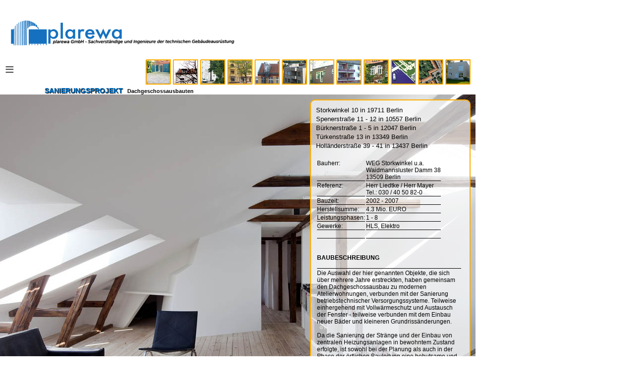

--- FILE ---
content_type: text/html; charset=UTF-8
request_url: http://plarewa.de/projekte.php?num=san&&titel=dach
body_size: 5454
content:
<!DOCTYPE html>
<html>
<head> <title>plarewa GmbH Berlin</title>
<!-- Copyright 2016 design/programa&ccedil;&atilde;o/gr&aacute;fica : c.-j.alves da silveira email: cjfischer&#64;piscator.com; /-->
<meta name="robots" CONTENT="follow" />
<meta name="author" CONTENT="Claus-J. Alves da Silveira" />
<meta name="keywords" LANG="de" CONTENT="" />
<meta name="viewport" content="width=device-width, initial-scale=1.0, user-scalable=no">
<meta http-equiv="content-type" content="text/html; charset=UTF-8">
<meta http-equiv="content-language" CONTENT="de" />


<link rel="stylesheet" type="text/css"  href="style.css"></head>
  <body>
	  <div id="wrap">
  <div id="top"></div>
  
<!-- hier folgt der Bereich mit den kleinen Bildquadraten, die anklickbar sind und zu weiteren Seiten des Projektes führen  /-->  
  
    <div class="bild" id="san1"><a href="projekte.php?num=san&&titel=altland"><img src="inlays/punkt.gif" class="bild" alt="Berliner Stra&szlig;e Altlandsberg" title="Berliner Stra&szlig;e Altlandsberg"></a></div>
  <div class="bild" id="san2"><a href="projekte.php?num=san&&titel=dach"><img src="inlays/punkt.gif" class="bild" alt="Dachgeschossausbauten"  title="Dachgeschossausbauten"></a></div>
  <div class="bild" id="san3"><a href="projekte.php?num=san&&titel=dewego"><img src="inlays/punkt.gif" class="bild" alt="Appartements DeGeWo"  title="Appartements DeGeWo"></a></div>
  <div class="bild" id="san4"><a href="projekte.php?num=san&&titel=droysen"><img src="inlays/punkt.gif" class="bild" alt="Gervinius- / Droysenstra&szlig;e"  title="Gervinius- / Droysenstra&szlig;e"></a></div>
  <div class="bild" id="san5"><a href="projekte.php?num=san&&titel=engel"><img src="inlays/punkt.gif" class="bild" alt="Wohnen am Engelbecken" title="Wohnen am Engelbecken"></a></div>
  <div class="bild" id="san6"><a href="projekte.php?num=san&&titel=foch"><img src="inlays/punkt.gif" class="bild" alt="Cit&eacute; Foch Berlin" title="Cit&eacute; Foch Berlin"></a></div>
  <div class="bild" id="san7"><a href="projekte.php?num=san&&titel=heckes"><img src="inlays/punkt.gif" class="bild" alt="Klinikum Heckeshorn" title="Klinikum Heckeshorn"></a></div>
  <div class="bild" id="san8"><a href="projekte.php?num=san&&titel=kladow"><img src="inlays/punkt.gif" class="bild" alt="Bundeswohnungen" title="Bundeswohnungen"></a></div>
  <div class="bild" id="san9"><a href="projekte.php?num=san&&titel=morgen"><img src="inlays/punkt.gif" class="bild" alt="Morgenstern- / Schillerstra&szlig;e" title="Morgenstern- / Schillerstra&szlig;e"></a></div>
  <div class="bild" id="san0"><a href="projekte.php?num=san&&titel=mueggel"><img src="inlays/punkt.gif" class="bild" alt="M&uuml;ggelsee Residenzen Berlin" title="M&uuml;ggelsee Residenzen Berlin"></a></div>
  <div class="bild" id="san11"><a href="projekte.php?num=san&&titel=pankow"><img src="inlays/punkt.gif" class="bild" alt="Berlin-Pankow" title="Berlin-Pankow"></a></div>
  <div class="bild" id="san12"><a href="projekte.php?num=san&&titel=wuerfel"><img src="inlays/punkt.gif" class="bild" alt="Energiesparw&uuml;rfel" title="Energiesparw&uuml;rfel"></a></div>
  	<div id="titel"><em>SANIERUNGSPROJEKT</em>  &nbsp;  Dachgeschossausbauten	 	 	 	 	 	 	 	 	 	 	 	 	 	 	 	 	 	 </div>
<!-- hier folgt der Container mit dem Ausklappmenu. Inhalte werden im div "content" ausgetauscht  /-->

  <div id="container">
	  <input id="toggle" type="checkbox"><label class="menbut" for="toggle">&equiv;</label>
	  <div class="content" id="sane2"><div id="info">

<small>Storkwinkel 10 in 19711 Berlin<br />	 	 	 	 	 	 	 	 	 	 	 	 	 	 	 	 	 	 	 	 	 	 	 	 	 	 	 	 	 	 	 	 	 
 	 Spenerstra&szlig;e 11 - 12 in 10557 Berlin<br />	 	 	 	 	 	 	 	 	 	 	 	 	 	 	 	 	 	 	 	 	 	 	 	 	 	 	 	 	 	 	 	 	 
 	 B&uuml;rknerstra&szlig;e 1 - 5 in 12047 Berlin<br />	 	 	 	 	 	 	 	 	 	 	 	 	 	 	 	 	 	 	 	 	 	 	 	 	 	 	 	 	 	 	 	 	 
 	 T&uuml;rkenstra&szlig;e 13 in 13349 Berlin<br />	 	 	 	 	 	 	 	 	 	 	 	 	 	 	 	 	 	 	 	 	 	 	 	 	 	 	 	 	 	 	 	 	 
 	 Holl&auml;nderstra&szlig;e 39 - 41 in 13437 Berlin</small><br />&nbsp;<br />
<table><tr><td>Bauherr:</td><td>WEG Storkwinkel u.a.<br />	 	 	 	 	 	 	 	 	 	 	 	 	 	 	 	 	 	 	 	 	 	 	 	 	 	 	 	 	 	 
 	 	 	 	 Waidmannsluster Damm 38<br />	 	 	 	 	 	 	 	 	 	 	 	 	 	 	 	 	 	 	 	 	 	 	 	 	 	 	 	 	 	 
 	 	 	 	 13509 Berlin</td></tr>	 	 	 	 	 	 	 	 	 	 	 	 	 	 	 	 	 	 	 	 	 	 	 	 	 	 	 	 	 	 
<tr><td>Referenz:</td><td>Herr Liedtke / Herr Mayer<br />	 	 	 	 	 	 	 	 	 	 	 	 	 	 	 	 	 	 	 	 	 	 	 	 	 	 	 	 	 	 
 	 	 	 	 Tel.: 030 / 40 50 82-0</td></tr>	 	 	 	 	 	 	 	 	 	 	 	 	 	 	 	 	 	 	 	 	 	 	 	 	 	 	 	 	 	 
<tr><td>Bauzeit:</td><td>2002 - 2007</td></tr>	 	 	 	 	 	 	 	 	 	 	 	 	 	 	 	 	 	 	 	 	 	 	 	 	 	 	 	 	 	 
<tr><td>Herstellsumme:</td><td>4.3	 Mio. EURO</td></tr>	 	 	 	 	 	 	 	 	 	 	 	 	 	 	 	 	 	 	 	 	 	 	 	 	 	 	 	 	 
<tr><td>Leistungsphasen:</td><td>1 - 8</td></tr>	 	 	 	 	 	 	 	 	 	 	 	 	 	 	 	 	 	 	 	 	 	 	 	 	 	 	 	 	 	 
<tr><td>Gewerke:</td><td>HLS, Elektro</td></tr>
<tr><td>&nbsp</td><td>&nbsp;</td></tr>
</table>		 		 	 	 

<table><tr><td><br /><b>&nbsp;<br /><b>
BAUBESCHREIBUNG</b><br />&nbsp;</td></tr>	 
<tr><td>Die Auswahl der hier genannten Objekte, die sich &uuml;ber mehrere Jahre erstreckten, haben gemeinsam den Dachgeschossausbau zu modernen Atelierwohnungen, verbunden mit der Sanierung betriebstechnischer Versorgungssysteme. Teilweise einhergehend mit Vollw&auml;rmeschutz und Austausch der Fenster - teilweise verbunden mit dem Einbau neuer B&auml;der und kleineren Grundriss&auml;nderungen.
<br />&nbsp;<br />
Da die Sanierung der Str&auml;nge und der Einbau von zentralen Heizungsanlagen in bewohntem Zustand erfolgte, ist sowohl bei der Planung als auch in der Phase der &ouml;rtlichen Bauleitung eine behutsame und harmonische Vorgehensweise unabdingbar. Stillgelegte Kamine nahmen Telekommunikations- und Elektroversorgungsleitungen sowie Heizungsstr&auml;nge auf.
<br />&nbsp;<br />
Entscheidend f&uuml;r die Qualit&auml;t und die Geschwindigkeit der Sanierungs- und Modernisierungsarbeiten ist die Auswahl fach-kompetenter und in Sanierung erfahrener Firmen. Ein erh&ouml;hter Bauleitungsaufwand mit zwei w&ouml;chentlichen Mietersprechstunden ist Voraussetzung f&uuml;r eine schnelle Projektabwicklung mit positivem Gesamtergebnis.</td></tr>	 	 	 	 	 	 	 	 	 	 	 	 	 	 	 	 	 	 	 	 	 	 	 	 	 	 	 
	 
<tr><td>&nbsp</td><td>&nbsp;</td></tr>
	 	 	 	 	 	 	 	 	 	 	 	 	 	 	 	 	 	 
</table>	 	 	 	 	 	 	 	 	 		  	 




</div></div>	  
<!-- hier folgt das komplette menu  /-->	  
	  <div class="slide-menu"><nav class="men">
<ul class="menu">
 <li><a href="index.php"><span>HOME</span></a></li>
        <li><input type="radio" name="tab1" id="tab1a" class="tabs" /><label for="tab1a" class="open" accesskey="2"><img src="../inlays/punkt.gif" alt="" />FACHBEREICHE</label>
                <input type="radio" name="tab1" id="tab1ac" class="tabs close" /><label for="tab1ac" class="close" accesskey="3"><img src="../inlays/punkt.gif" alt="" /></label>
                <ul class="smenu">
                        <li><a href="bereiche.php?titel=klima">klima / l&uuml;ftung</a></li>
                        <li><a href="bereiche.php?titel=energie">energie / heizung</a></li>
                        <li><a href="bereiche.php?titel=medien">medien / sanit&auml;r</a></li>
                        <li><a href="bereiche.php?titel=spannung">mittel-spannung</a></li>
                        <li><a href="bereiche.php?titel=daten">nachrichten / daten</a></li>
                        <li><a href="bereiche.php?titel=foerder">f&ouml;rdertechnik</a></li>
                        <li><a href="bereiche.php?titel=labor">labor / k&auml;lte</a></li>
                </ul>
        </li>
        <li><input type="radio" name="tab1" id="tab1b" class="tabs" /><label for="tab1b" class="open" accesskey="4"><img src="../inlays/punkt.gif" alt="" />PROJEKTE</label>
                <input type="radio" name="tab1" id="tab1bc" class="tabs close" /><label for="tab1bc" class="close" accesskey="5"><img src="../inlays/punkt.gif" alt="" /></label>



                <ul class="smenu">
                        <li class="nav-open"><a href="#nav" title="Untermen&uuml; anzeigen"><img src="../inlays/right.gif" alt="" /> &nbsp; schulen / hochschulen</a></li>
                        <li class="nav-open"><a href="#nav1" title="Untermen&uuml; anzeigen"><img src="../inlays/right.gif" alt="" /> &nbsp; verwaltungsbauten</a></li>
                        <li class="nav-open"><a href="#nav2" title="Untermen&uuml; anzeigen"><img src="../inlays/right.gif" alt="" /> &nbsp; labore / institute</a></li>
                        <li class="nav-open"><a href="#nav3" title="Untermen&uuml; anzeigen"><img src="../inlays/right.gif" alt="" /> &nbsp; k&uuml;chen / kantinen</a></li>
                        <li class="nav-open"><a href="#nav4" title="Untermen&uuml; anzeigen"><img src="../inlays/right.gif" alt="" /> &nbsp; verkehrsprojekte</a></li>
                        <li class="nav-open"><a href="#nav5" title="Untermen&uuml; anzeigen"><img src="../inlays/right.gif" alt="" /> &nbsp; krankenh&auml;user</a></li>
                        <li class="nav-open"><a href="#nav6" title="Untermen&uuml; anzeigen"><img src="../inlays/right.gif" alt="" /> &nbsp; bausanierung</a></li>
                        <li class="nav-open"><a href="#nav7" title="Untermen&uuml; anzeigen"><img src="../inlays/right.gif" alt="" /> &nbsp; b&auml;der</a></li>
                        <li class="nav-open"><a href="#nav8" title="Untermen&uuml; anzeigen"><img src="../inlays/right.gif" alt="" /> &nbsp; einkaufszentren</a></li>
                        <li class="nav-open"><a href="#nav9" title="Untermen&uuml; anzeigen"><img src="../inlays/right.gif" alt="" /> &nbsp; kasernen</a></li>
                        <li class="nav-open"><a href="#nav0" title="Untermen&uuml; anzeigen"><img src="../inlays/right.gif" alt="" /> &nbsp; sonstige</a></li>
                </ul>

        </li>
        <li><a href="gutachten.php"><span>GUTACHTEN</span></a>
        </li>
        <li><input type="radio" name="tab1" id="tab1o" class="tabs" /><label for="tab1o" class="open" accesskey="8"><img src="../inlays/punkt.gif" alt="" />FORSCHUNG </b></label>
                <input type="radio" name="tab1" id="tab1oc" class="tabs close" /><label for="tab1oc" class="close" accesskey="9"><img src="../inlays/punkt.gif" alt="" /></label>
                <ul class="smenu">
                        <li><a href="forschung.php?titel=doppel">doppelfassade</a></li>
                        <li><a href="forschung.php?titel=energie">energiemanagement</a></li>
                        <li><a href="forschung.php?titel=netz">netzoptimierung</a></li>
                        <li><a href="forschung.php?titel=qual">qualit&auml;tssicherung</a></li>
                        <li><a href="forschung.php?titel=waerme">wirtschaftliche w&auml;rmeerzeugung</a></li>
                        <li><a href="forschung.php?titel=stroem">str&ouml;mungsuntersuchungen</a></li>
                        <li><span>energie-einsparung</span></li>
                        <li><a href="forschung.php?titel=kaserne">- General Steinhoff Kaserne</a></li>
                        <li><a href="forschung.php?titel=kwkk">- kraft-w&auml;rme-k&auml;lte-kopplung</a></li>
                        <li><a href="forschung.php?titel=merseburg">- Hochschule Merseburg</a></li>
                </ul>
        </li>
        <li><input type="radio" name="tab1" id="tab1q" class="tabs" /><label for="tab1q" class="open" accesskey="12"><img src="../inlays/punkt.gif" alt="" />FIRMENPROFIL  </label>
                <input type="radio" name="tab1" id="tab1qc" class="tabs close" /><label for="tab1qc" class="close" accesskey="13"><img src="../inlays/punkt.gif" alt="" /></label>
                <ul class="smenu">
                        <li><a href="philo.php">philosophie</a></li>
                        <li><a href="impress.php">impressum</a></li>
                        <li><a href="nummern.php">kontakte &amp; telefon nummern</a></li>
                        <li><a href="Datenschutz.php">Datenschutz</a></li>

                </ul>
        </li>
        <li><a href="mailto: info@plarewa.de"><span>KONTAKT</span></a></li>
</ul></nav></div>
	  
	  
  </div>
</div>
  <!-- UNTERMENUS  /-->

<!-- schulen / hochschulen  /-->

<div id="nav" class="neu">
	<ul>
		<li><a href="projekte.php?num=schulen&&titel=h-f-eckert">H.-F.-Eckert-Oberschule Berlin</a></li>
		<li><a href="projekte.php?num=schulen&&titel=turnv-jahn">Turnvater-Jahn-Grundschule Berlin</a></li>
		<li><a href="projekte.php?num=schulen&&titel=weerth">Georg-Weerth-Oberschule Berlin</a></li>
		<li><a href="projekte.php?num=schulen&&titel=merseburg">Hochschule Merseburg (FH)</a></li>
		<li><a href="projekte.php?num=schulen&&titel=schiller-uni">F.-Schiller-Universit&auml;t IAAC Jena</a></li>
		<li><a href="projekte.php?num=schulen&&titel=zollpl">Zollt. Pr&uuml;f- und Lehranstalt Berlin</a></li>
		<li><a href="projekte.php?num=schulen&&titel=cottbus-uni">Universit&auml;t Cottbus</a></li>
		<li class="close"><a href="#">&lArr; Untermen&uuml; schlie&szlig;en</a></li>
	</ul>	
</div>

<!-- verwaltungsbauten  /-->

<div id="nav1" class="neu">
	<ul>
	  	<li><a href="projekte.php?num=verw&&titel=merseburg">Fachhochschule Merseburg</a></li>
	  	<li><a href="projekte.php?num=verw&&titel=bmas">BuM Arbeit u. Soziales Berlin</a></li>
	  	<li><a href="projekte.php?num=verw&&titel=lehrer">Verw.-Hochhaus Alexanderplatz</a></li>
	  	<li><a href="projekte.php?num=verw&&titel=bcc">Berliner Congress Center</a></li>
	  	<li><a href="projekte.php?num=verw&&titel=jena">F.-Schiller-Universit&auml;t IAAC Jena</a></li>
	  	<li><a href="projekte.php?num=verw&&titel=kreuzberg">Jugendamt Berlin-Kreuzberg</a></li>
	  	<li><a href="projekte.php?num=verw&&titel=moll">Hochhaus Mollstr. Berlin</a></li>
	   	<li><a href="projekte.php?num=verw&&titel=risiko">BA f&uuml;r Risikobewertung</a></li>
	  	<li><a href="projekte.php?num=verw&&titel=bundestag">Deutscher Bundestag Berlin</a></li>
	  	<li><a href="projekte.php?num=verw&&titel=commerz">Commerzbank AG</a></li>
		<li><a href="projekte.php?num=verw&&titel=bim">Berliner Immobilienmanagement</a></li>
		<li><a href="projekte.php?num=verw&&titel=zollpl">Zolltechn. Pr&uuml;f- und Lehranstalt</a></li>
		<li class="close"><a href="#">&lArr; Untermen&uuml; schlie&szlig;en</a></li>
	</ul>	
</div>

<!-- labore / institute  /-->

<div id="nav2" class="neu">
	<ul>
	  	<li><a href="projekte.php?num=lab&&titel=hhi">H.Hertz-Institut Berlin</a></li>
	  	<li><a href="projekte.php?num=lab&&titel=ipk1">Fraunhofer Inst. IPK - AMP</a></li>
	  	<li><a href="projekte.php?num=lab&&titel=bfr">Bu.Inst. f&uuml;r Risikobewertung</a></li>
	  	<li><a href="projekte.php?num=lab&&titel=mbi">M.Born-Inst. Nichtlin. Optik</a></li>
	  	<li><a href="projekte.php?num=lab&&titel=pyco">Fraunhofer - PYCO Wildau</a></li>
	  	<li><a href="projekte.php?num=lab&&titel=kleintier">FU-Kleintierklinik Berlin</a></li>
	  	<li><a href="projekte.php?num=lab&&titel=fep">Fraunhofer Inst. FEP Dresden</a></li>
	  	<li><a href="projekte.php?num=lab&&titel=merseburg">FH Merseburg</a></li>
	  	<li><a href="projekte.php?num=lab&&titel=3dz">Fraunhofer H.-H.-Inst. 3D Zentrum</a></li>
		<li class="close"><a href="#">&lArr; Untermen&uuml; schlie&szlig;en</a></li>
	</ul>	
</div>

<!-- küchen / kantinen  /-->

<div id="nav3" class="neu">
	<ul>
	  	<li><a href="projekte.php?num=kan&&titel=bga">Bundesgesundheitsamt Kantine</a></li>
	  	<li><a href="projekte.php?num=kan&&titel=bluecher">Kantine Bl&uuml;cher-Kaserne</a></li>
	  	<li><a href="projekte.php?num=kan&&titel=bsr1">BSR Forckenbeckstra&szlig;e</a></li>
	  	<li><a href="projekte.php?num=kan&&titel=bsr2">BSR Wolfenerstra&szlig;e</a></li>
	  	<li><a href="projekte.php?num=kan&&titel=dussmann">Dussmann Gro&szlig;k&uuml;che</a></li>
	  	<li><a href="projekte.php?num=kan&&titel=iws">Inst. f. Werkstoff- und Strahltechnik</a></li>
	  	<li><a href="projekte.php?num=kan&&titel=merseburg">FH Merseburg Kantine</a></li>
	  	<li><a href="projekte.php?num=kan&&titel=reinsdorf">Flugplatz-Restaurant Reinsdorf</a></li>
	  	<li><a href="projekte.php?num=kan&&titel=steinhoff">General-Steinhoff-Kaserne Truppenk&uuml;che</a></li>
	  	<li><a href="projekte.php?num=kan&&titel=unibh">Uni Bergmannsheil Bochum</a></li>
		<li class="close"><a href="#">&lArr; Untermen&uuml; schlie&szlig;en</a></li>
	</ul>	
</div>

<!-- verkehrsprojekte  /-->

<div id="nav4" class="neu">
	<ul>
	  	<li><a href="projekte.php?num=verk&&titel=reinsdorf">Flugplatz Reinsdorf</a></li>
	  	<li><a href="projekte.php?num=verk&&titel=tempel">Flughafen Tempelhof</a></li>
	  	<li><a href="projekte.php?num=verk&&titel=pape">Deutsche Bahn Berlin</a></li>
	  	<li><a href="projekte.php?num=verk&&titel=haupt">Hauptbahnhof Berlin</a></li>
		<li class="close"><a href="#">&lArr; Untermen&uuml; schlie&szlig;en</a></li>
	</ul>	
</div>

<!-- krankenhäuser  /-->

<div id="nav5" class="neu">
	<ul>
	  	<li><a href="projekte.php?num=kran&&titel=buch">Klinikum Buch</a></li>
	  	<li><a href="projekte.php?num=kran&&titel=bwk">BW-Krankenhaus-Zentralapotheke</a></li>
	  	<li><a href="projekte.php?num=kran&&titel=cbk">C.-v.-Basedow-Klinikum Merseburg</a></li>
	  	<li><a href="projekte.php?num=kran&&titel=eku">Ev. Krankenhaus Unna</a></li>
	  	<li><a href="projekte.php?num=kran&&titel=fek">Fr.-Ebert-Krankenh. Neum&uuml;nster</a></li>
	  	<li><a href="projekte.php?num=kran&&titel=gkss">GKSS Forschungszentrum</a></li>
	  	<li><a href="projekte.php?num=kran&&titel=kiel">St&auml;dt. Krankenhaus Kiel</a></li>
	  	<li><a href="projekte.php?num=kran&&titel=kleintier">FU Berlin Kleintierklinik</a></li>
	  	<li><a href="projekte.php?num=kran&&titel=ksr">Klinikum S&uuml;dstadt Rostock</a></li>
	  	<li><a href="projekte.php?num=kran&&titel=paracel">Paracelsus-Roswitha-Klinik</a></li>
	  	<li><a href="projekte.php?num=kran&&titel=seeburg">Gro&szlig;tierklinik Seeburg</a></li>
	  	<li><a href="projekte.php?num=kran&&titel=ucker">Rehaklinik Uckermark</a></li>
	  	<li><a href="projekte.php?num=kran&&titel=zeven">M.-Luther-Krankenhaus Zeven</a></li>
		<li class="close"><a href="#">&lArr; Untermen&uuml; schlie&szlig;en</a></li>
	</ul>	
</div>

<!-- bausanierung  /-->

<div id="nav6" class="neu">
	<ul class="smens" id="s00">
	  	<li><a href="projekte.php?num=san&&titel=altland">Berliner Stra&szlig;e Altlandsberg</a></li>
	  	<li><a href="projekte.php?num=san&&titel=dach">Dachgeschossausbauten</a></li>
	  	<li><a href="projekte.php?num=san&&titel=dewego">Appartements DeGeWo</a></li>
	  	<li><a href="projekte.php?num=san&&titel=droysen">Gervinius- / Droysenstra&szlig;e</a></li>
	  	<li><a href="projekte.php?num=san&&titel=engel">Wohnen am Engelbecken</a></li>
	  	<li><a href="projekte.php?num=san&&titel=foch">Cit&eacute; Foch Berlin</a></li>
	  	<li><a href="projekte.php?num=san&&titel=heckes">Klinikum Heckeshorn</a></li>
	  	<li><a href="projekte.php?num=san&&titel=kladow">Bundeswohnungen</a></li>
	  	<li><a href="projekte.php?num=san&&titel=morgen">Morgenstern- / Schillerstra&szlig;e</a></li>
	  	<li><a href="projekte.php?num=san&&titel=mueggel">M&uuml;ggelsee Residenzen Berlin</a></li>
	  	<li><a href="projekte.php?num=san&&titel=pankow">Berlin-Pankow</a></li>
	  	<li><a href="projekte.php?num=san&&titel=wuerfel">Energiesparw&uuml;rfel</a></li>
		<li class="close"><a href="#">&lArr; Untermen&uuml; schlie&szlig;en</a></li>
	</ul>	
</div>

<!-- bäder  /-->

<div id="nav7" class="neu">
	<ul >
	  	<li><a href="projekte.php?num=bad&&titel=nemo">Freizeitbad &quot;Nemo&quot; R&uuml;gen</a></li>
	  	<li><a href="projekte.php?num=bad&&titel=buckow">Rehaklinik Buckow</a></li>
		<li class="close"><a href="#">&lArr; Untermen&uuml; schlie&szlig;en</a></li>
	</ul>	
</div>

<!-- einkaufszentren  /-->

<div id="nav8" class="neu">
	<ul>
	  	<li><a href="projekte.php?num=ekz&&titel=alexa">ALEXA Berlin</a></li>
	  	<li><a href="projekte.php?num=ekz&&titel=gropius">Gropius-Passagen</a></li>
	  	<li><a href="projekte.php?num=ekz&&titel=hohenschoen">Hohensch&ouml;nhausen</a></li>
	  	<li><a href="projekte.php?num=ekz&&titel=welse_1">Welsegalerie 1</a></li>
	  	<li><a href="projekte.php?num=ekz&&titel=welse_2">Welsegalerie 2</a></li>
		<li><a href="projekte.php?num=ekz&&titel=edeka">Edeka Berlin-Hellersdorf</a></li>
		<li class="close"><a href="#">&lArr; Untermen&uuml; schlie&szlig;en</a></li>
	</ul>	
</div>

<!-- kasernen  /-->

<div id="nav9" class="neu">
	<ul>
	  	<li><a href="projekte.php?num=kas&&titel=jlk">Julius-Leber-Kaserne Berlin</a></li>
	  	<li><a href="projekte.php?num=kas&&titel=dsk">Dahme-Spree-Kaserne Berlin</a></li>
	  	<li><a href="projekte.php?num=kas&&titel=bluecher">Bl&uuml;cher-Kaserne Berlin</a></li>
	  	<li><a href="projekte.php?num=kas&&titel=steinhoff">Gen.-Steinhoff-Kaserne Berlin</a></li>
		<li class="close"><a href="#">&lArr; Untermenuen&uuml; schlie&szlig;en</a></li>
	</ul>	
</div>

<!-- sonstiges  /-->

<div id="nav0" class="neu">
	<ul>
	  	<li><a href="projekte.php?num=sonst&&titel=oppen">Villa Oppenheim</a></li>
	  	<li><a href="projekte.php?num=sonst&&titel=polo">Poloclub Schlossgut Sch&ouml;newalde</a></li>
	  	<li><a href="projekte.php?num=sonst&&titel=geyer">Geyerwerk Dessau</a></li>
	  	<li><a href="projekte.php?num=sonst&&titel=box">Boxstall Sauerland Berlin</a></li>
	  	<li><a href="projekte.php?num=sonst&&titel=dom">Franz&ouml;sischer Dom Berlin</a></li>
	  	<li><a href="projekte.php?num=sonst&&titel=dhl">DHL Zentrum Berlin</a></li>
	  	<li><a href="projekte.php?num=sonst&&titel=voelker">Museum Berlin-Dahlem</a></li>
	  	<li><a href="projekte.php?num=sonst&&titel=charite">Charit&eacute; Zentr.lager Berlin</a></li>
	  	<li><a href="projekte.php?num=sonst&&titel=mehner">Autohaus Mehner Berlin</a></li>
	  	<li><a href="projekte.php?num=sonst&&titel=amore">Autohaus Amore Berlin</a></li>
	  	<li><a href="projekte.php?num=sonst&&titel=ballhaus">Ballhaus Pankow Berlin</a></li>
	  	<li><a href="projekte.php?num=sonst&&titel=dhalle">Deutschlandhalle Berlin</a></li>
	  	<li><a href="projekte.php?num=sonst&&titel=sophie">Sophiens&auml;le Berlin</a></li>
	  	<li><a href="projekte.php?num=sonst&&titel=rom">Deutsche Botschaft Rom</a></li>
		<li class="close"><a href="#">&lArr; Untermen&uuml; schlie&szlig;en</a></li>
	</ul>	
</div>  </body>
  </html>

--- FILE ---
content_type: text/css
request_url: http://plarewa.de/style.css
body_size: 28514
content:
* { padding: 0px; margin: 0px;}

body  { font-family: Helvetica, Arial, Sans Serif; font-size: 16px; color: #000; background: none #fff; border: 0px;overflow-x: hidden;}

#wrap { width: 960px; height: 900px; margin-top: 20px; text-align: left; border-collapse: collapse; overflow: hidden; background-color: #fff;}
        #top { width:960px; background: url(inlays/logo.svg) no-repeat #fff; height:170px;}

/* kleine bildquadrate */
.bild {  float: right; width: 48px; height: 48px; border: 1px solid #FFAE00;}

.netz { width: 238px; height: 97px; margin: 7px 0 -30px 30px;}


#bild1 { background: url(inlays/intro1.png) no-repeat 0 0 #000;  margin: -60px 250px 0 0;}
#bild2 { background: url(inlays/insel2.png) no-repeat 0 0 #000;  margin: -60px 190px 0 0;}
#bild3 { background: url(inlays/kueche.png) no-repeat 0 0 #000;  margin: -60px 130px 0 0;}
#bild4 { background: url(inlays/schalt.png) #000;  margin: -60px 70px 0 0;}
#bild5 { background: url(inlays/insel3.png) #000;  margin: -60px 10px 0 0;}

#fach1 { background: url(bereiche/bilder/klima.png) no-repeat 0 0 #000;  margin: -70px 395px 0 0;}
#fach2 { background: url(bereiche/bilder/energie.png) no-repeat 0 0 #000; margin: -70px 340px 0 0;}
#fach3 { background: url(bereiche/bilder/sanitaer.png) no-repeat 0 0 #000; margin: -70px 285px 0 0;}
#fach4 { background: url(bereiche/bilder/spannung.png) no-repeat 0 0 #000; margin: -70px 230px 0 0px;}
#fach5 { background: url(bereiche/bilder/daten.png) no-repeat 0 0 #000; margin: -70px 175px 0 0px;}
#fach6 { background: url(bereiche/bilder/foerder.png) no-repeat 0 0 #000; margin: -70px 120px 0 0;}
#fach7 { background: url(bereiche/bilder/labor.png) no-repeat 0 0 #000; margin: -70px 65px 0 0;}
#fach8 { background: url(bereiche/bilder/kaelte.png) no-repeat 0 0 #000;  margin: -70px 10px 0 0;}

#for1 { background: url(projekte/kan/bilder/bsr2.png) no-repeat 0 0 #000;  margin: -70px 450px 0 0;}
#for2 { background: url(projekte/schulen/bilder/zollpl.png) no-repeat 0 0 #000;  margin: -70px 395px 0 0;}
#for3 { background: url(projekte/lab/bilder/mbi.png) no-repeat 0 0 #000; margin: -70px 340px 0 0;}
#for4 { background: url(forschung/bilder/qual.png) no-repeat 0 0 #000; margin: -70px 285px 0 0;}
#for5 { background: url(forschung/bilder/energie.png) no-repeat 0 0 #000; margin: -70px 230px 0 0px;}
#for6 { background: url(forschung/bilder/stroem.png) no-repeat 0 0 #000; margin: -70px 175px 0 0px;}
#for7 { background: url(projekte/kas/bilder/steinhoff.png) no-repeat 0 0 #000; margin: -70px 120px 0 0;}
#for8 { background: url(forschung/bilder/kwkk.png) no-repeat 0 0 #000; margin: -70px 65px 0 0;}
#for9 { background: url(projekte/schulen/bilder/merseburg.png) no-repeat 0 0 #000;  margin: -70px 10px 0 0;}

#kan1{ background: url(projekte/kan/bilder/bfr.png) no-repeat  0 0 #000;  margin: -70px 505px 0 0;}
#kan2{ background: url(projekte/kas/bilder/bluecher.png) no-repeat  0 0 #000;  margin: -70px 450px 0 0;}
#kan3{ background: url(projekte/kan/bilder/bsr1.png) no-repeat  0 0 #000;  margin: -70px 395px 0 0;}
#kan4{ background: url(projekte/kan/bilder/bsr2.png) no-repeat  0 0 #000;  margin: -70px 340px 0 0;}
#kan5{ background: url(projekte/kan/bilder/dussmann.png) no-repeat  0 0 #000;  margin: -70px 285px 0 0;}
#kan6{ background: url(projekte/kan/bilder/iws.png) no-repeat  0 0 #000;  margin: -70px 230px 0 0;}
#kan7{ background: url(projekte/kan/bilder/merseburg.png) no-repeat 0 0 #000;  margin: -70px 175px 0 0;}
#kan8{ background: url(projekte/kan/bilder/reinsdorf.png) no-repeat  0 0 #000;  margin: -70px 120px 0 0;}
#kan9{ background: url(projekte/kas/bilder/steinhoff.png) no-repeat  0 0 #000;  margin: -70px 65px 0 0;}
#kan0{ background: url(projekte/kan/bilder/unibh.png) no-repeat  0 0 #000;  margin: -70px 10px 0 0;}

#kran1{ background: url(projekte/kran/bilder/buch.png) no-repeat  0 0 #000;  margin: -70px 670px 0 0;}
#kran2{ background: url(projekte/kran/bilder/bwk.png) no-repeat  0 0 #000;  margin: -70px 615px 0 0;}
#kran3{ background: url(projekte/kran/bilder/cbk.png) no-repeat  0 0 #000;  margin: -70px 560px 0 0;}
#kran4{ background: url(projekte/kran/bilder/eku.png) no-repeat  0 0 #000;  margin: -70px 505px 0 0;}
#kran5{ background: url(projekte/kran/bilder/fek.png) no-repeat  0 0 #000;  margin: -70px 450px 0 0;}
#kran6{ background: url(projekte/kran/bilder/gkss.png) no-repeat  0 0 #000;  margin: -70px 395px 0 0;}
#kran7{ background: url(projekte/kran/bilder/kiel.png) no-repeat 0 0 #000;  margin: -70px 340px 0 0;}
#kran8{ background: url(projekte/kran/bilder/kleintier.png) no-repeat  0 0 #000;  margin: -70px 285px 0 0;}
#kran9{ background: url(projekte/kran/bilder/ksr.png) no-repeat  0 0 #000;  margin: -70px 230px 0 0;}
#kran0{ background: url(projekte/kran/bilder/paracel.png) no-repeat  0 0 #000;  margin: -70px 175px 0 0;}
#kran11{ background: url(projekte/kran/bilder/seeburg.png) no-repeat  0 0 #000;  margin: -70px 120px 0 0;}
#kran12{ background: url(projekte/kran/bilder/ucker.png) no-repeat  0 0 #000;  margin: -70px 65px 0 0;}
#kran13{ background: url(projekte/kran/bilder/zeven.png) no-repeat  0 0 #000;  margin: -70px 10px 0 0;}

#lab1{ background: url(projekte/lab/bilder/hhi.png) no-repeat  0 0 #000;  margin: -70px 450px 0 0;}
#lab2{ background: url(projekte/lab/bilder/ipk1.png) no-repeat  0 0 #000;  margin: -70px 395px 0 0;}
#lab3{ background: url(projekte/lab/bilder/bfr.png) no-repeat  0 0 #000;  margin: -70px 340px 0 0;}
#lab4{ background: url(projekte/lab/bilder/mbi.png) no-repeat  0 0 #000;  margin: -70px 285px 0 0;}
#lab5{ background: url(projekte/lab/bilder/pyco.png) no-repeat  0 0 #000;  margin: -70px 230px 0 0;}
#lab6{ background: url(projekte/kran/bilder/kleintier.png) no-repeat 0 0 #000;  margin: -70px 175px 0 0;}
#lab7{ background: url(projekte/lab/bilder/feb.png) no-repeat  0 0 #000;  margin: -70px 120px 0 0;}
#lab8{ background: url(projekte/lab/bilder/merseburg.png) no-repeat  0 0 #000;  margin: -70px 65px 0 0;}
#lab9{ background: url(projekte/lab/bilder/3dz.png) no-repeat  0 0 #000;  margin: -70px 10px 0 0;}

#bad1 { background: url(projekte/bad/bilder/nemo.png) no-repeat 0 0 #000; margin: -70px 65px 0 0;}
#bad2 { background: url(projekte/bad/bilder/buckow.png) no-repeat 0 0 #000; margin: -70px 10px 0 0;}

#ekz1 { background: url(projekte/ekz/bilder/alexa.png) no-repeat 0 0 #000; margin: -70px 285px 0 0;}
#ekz2 { background: url(projekte/ekz/bilder/gropius.png) no-repeat 0 0 #000; margin: -70px 230px 0 0;}
#ekz3 { background: url(projekte/ekz/bilder/hohenschoen.png) no-repeat 0 0 #000; margin: -70px 175px 0 0px;}
#ekz4 { background: url(projekte/ekz/bilder/welse_1.png) no-repeat 0 0 #000; margin: -70px 120px 0 0px;}
#ekz5 { background: url(projekte/ekz/bilder/welse_2.png) no-repeat 0 0 #000; margin: -70px 65px 0 0;}
#ekz6 { background: url(projekte/ekz/bilder/edeka.png) no-repeat 0 0 #000; margin: -70px 10px 0 0;}

#kas1 { background: url(projekte/kas/bilder/jlk.png) no-repeat 0 0 #000; margin: -70px 175px 0 0px;}
#kas2 { background: url(projekte/kas/bilder/dsk.png) no-repeat 0 0 #000; margin: -70px 120px 0 0px;}
#kas3 { background: url(projekte/kas/bilder/bluecher.png) no-repeat 0 0 #000; margin: -70px 65px 0 0;}
#kas4 { background: url(projekte/kas/bilder/steinhoff.png) no-repeat 0 0 #000; margin: -70px 10px 0 0;}

#san1{ background: url(projekte/san/bilder/altland.png) no-repeat  0 0 #000;  margin: -70px 615px 0 0;}
#san2{ background: url(projekte/san/bilder/dach.png) no-repeat  0 0 #000;  margin: -70px 560px 0 0;}
#san3{ background: url(projekte/san/bilder/dewego.png) no-repeat  0 0 #000;  margin: -70px 505px 0 0;}
#san4{ background: url(projekte/san/bilder/droysen.png) no-repeat  0 0 #000;  margin: -70px 450px 0 0;}
#san5{ background: url(projekte/san/bilder/engel.png) no-repeat  0 0 #000;  margin: -70px 395px 0 0;}
#san6{ background: url(projekte/san/bilder/foch.png) no-repeat 0 0 #000;  margin: -70px 340px 0 0;}
#san7{ background: url(projekte/san/bilder/heckes.png) no-repeat  0 0 #000;  margin: -70px 285px 0 0;}
#san8{ background: url(projekte/san/bilder/kladow.png) no-repeat  0 0 #000;  margin: -70px 230px 0 0;}
#san9{ background: url(projekte/san/bilder/morgen.png) no-repeat  0 0 #000;  margin: -70px 175px 0 0;}
#san0{ background: url(projekte/san/bilder/mueggel.png) no-repeat  0 0 #000;  margin: -70px 120px 0 0;}
#san11{ background: url(projekte/san/bilder/pankow.png) no-repeat  0 0 #000;  margin: -70px 65px 0 0;}
#san12{ background: url(projekte/san/bilder/wuerfel.png) no-repeat  0 0 #000;  margin: -70px 10px 0 0;}

#schul1 { background: url(projekte/schulen/bilder/h-f-eckert.png) no-repeat 0 0 #000; margin: -70px 340px 0 0;}
#schul2 { background: url(projekte/schulen/bilder/turnv-jahn.png) no-repeat 0 0 #000; margin: -70px 285px 0 0;}
#schul3 { background: url(projekte/schulen/bilder/weerth.png) no-repeat 0 0 #000; margin: -70px 230px 0 0px;}
#schul4 { background: url(projekte/schulen/bilder/merseburg.png) no-repeat 0 0 #000; margin: -70px 175px 0 0px;}
#schul5 { background: url(projekte/schulen/bilder/f-schiller.png) no-repeat 0 0 #000; margin: -70px 120px 0 0;}
#schul6 { background: url(projekte/schulen/bilder/zollt.png) no-repeat 0 0 #000; margin: -70px 65px 0 0;}
#schul7 { background: url(projekte/schulen/bilder/u-cottbus.png) no-repeat 0 0 #000;  margin: -70px 10px 0 0;}

#sonst1{ background: url(projekte/sonst/bilder/amore.png) no-repeat  0 0 #000;  margin: -70px 725px 0 0;}
#sonst2{ background: url(projekte/sonst/bilder/ballhaus.png) no-repeat  0 0 #000;  margin: -70px 670px 0 0;}
#sonst3{ background: url(projekte/sonst/bilder/box.png) no-repeat  0 0 #000;  margin: -70px 615px 0 0;}
#sonst4{ background: url(projekte/sonst/bilder/charite.png) no-repeat  0 0 #000;  margin: -70px 560px 0 0;}
#sonst5{ background: url(projekte/sonst/bilder/dhalle.png) no-repeat  0 0 #000;  margin: -70px 505px 0 0;}
#sonst6{ background: url(projekte/sonst/bilder/dhl.png) no-repeat  0 0 #000;  margin: -70px 450px 0 0;}
#sonst7{ background: url(projekte/sonst/bilder/dom.png) no-repeat  0 0 #000;  margin: -70px 395px 0 0;}
#sonst8{ background: url(projekte/sonst/bilder/geyer.png) no-repeat  0 0 #000;  margin: -70px 340px 0 0;}
#sonst9{ background: url(projekte/sonst/bilder/mehner.png) no-repeat 0 0 #000;  margin: -70px 285px 0 0;}
#sonst0{ background: url(projekte/sonst/bilder/oppen.png) no-repeat  0 0 #000;  margin: -70px 230px 0 0;}
#sonst11{ background: url(projekte/sonst/bilder/polo.png) no-repeat  0 0 #000;  margin: -70px 175px 0 0;}
#sonst12{ background: url(projekte/sonst/bilder/rom.png) no-repeat  0 0 #000;  margin: -70px 120px 0 0;}
#sonst13{ background: url(projekte/sonst/bilder/sophie.png) no-repeat  0 0 #000;  margin: -70px 65px 0 0;}
#sonst14{ background: url(projekte/sonst/bilder/voelker.png) no-repeat  0 0 #000;  margin: -70px 10px 0 0;}

#verk1{ background: url(projekte/kan/bilder/reinsdorf.png) no-repeat 0 0 #000; margin: -70px 175px 0 0px;}
#verk2{ background: url(projekte/verk/bilder/tempel.png) no-repeat 0 0 #000; margin: -70px 120px 0 0;}
#verk3{ background: url(projekte/verk/bilder/pape.png) no-repeat 0 0 #000; margin: -70px 65px 0 0;}
#verk4{ background: url(projekte/verk/bilder/haupt.png) no-repeat 0 0 #000;  margin: -70px 10px 0 0;}


#verw1{ background: url(projekte/verw/bilder/bcc.png) no-repeat  0 0 #000;  margin: -70px 615px 0 0;}
#verw2{ background: url(projekte/verw/bilder/bim.png) no-repeat  0 0 #000;  margin: -70px 560px 0 0;}
#verw3{ background: url(projekte/verw/bilder/bmas.png) no-repeat  0 0 #000;  margin: -70px 505px 0 0;}
#verw4{ background: url(projekte/verw/bilder/bundestag.png) no-repeat  0 0 #000;  margin: -70px 450px 0 0;}
#verw5{ background: url(projekte/verw/bilder/commerz.png) no-repeat  0 0 #000;  margin: -70px 395px 0 0;}
#verw6{ background: url(projekte/verw/bilder/jena.png) no-repeat  0 0 #000;  margin: -70px 340px 0 0;}
#verw7{ background: url(projekte/verw/bilder/kreuzberg.png) no-repeat 0 0 #000;  margin: -70px 285px 0 0;}
#verw8{ background: url(projekte/verw/bilder/lehrer.png) no-repeat  0 0 #000;  margin: -70px 230px 0 0;}
#verw9{ background: url(projekte/verw/bilder/merseburg.png) no-repeat  0 0 #000;  margin: -70px 175px 0 0;}
#verw0{ background: url(projekte/verw/bilder/moll.png) no-repeat  0 0 #000;  margin: -70px 120px 0 0;}
#verw11{ background: url(projekte/verw/bilder/risiko.png) no-repeat  0 0 #000;  margin: -70px 65px 0 0;}
#verw12{ background: url(projekte/verw/bilder/zollpl.png) no-repeat  0 0 #000;  margin: -70px 10px 0 0;}

#titel {float: left; font-weight: bold; font-size: 11px;  margin: -15px 0 0 90px;}

p { font-size: 12px; margin-bottom: 10px;}
span { font-weight: bold; color: cyan; font-size: 13px;}

/* menu-style (sowohl accordeon als auch slide...*/

ul.menu, ul.smenu {padding:0; margin:0; list-style-type:none; position:relative; width:200px; background: none; font-family: arial, sans-serif; color: #000;}
ul.menu { padding:10px; margin:0 auto;
z-index:100;}
ul.menu ul.smenu { background:#aaa; padding-bottom:0; -webkit-transition: 0.5s; -moz-transition: 0.5s; -ms-transition: 0.5s; -o-transition: 0.5s; transition: 0.5s;
z-index:50;}
ul.menu li {line-height:30px; position:relative; text-indent:10px;}
ul.menu > li {margin-top:2px; font-size:12px;}
ul.menu > li a {font:normal 12px/30px arial, sans-serif; color:#000; text-decoration:none;}
ul.menu label.open {display:block; background:#006ec1 url(inlays/down.gif) no-repeat 170px 12px; line-height:30px; position:relative; font:bold 12px/30px arial, sans-serif; color:#fff;
z-index:100;}
ul.menu label.open b {color:#ff0;}
ul.menu span {display:block; background:#006ec1; color: #fff; font-weight: bold; line-height:30px; position:relative;
z-index:100; }
ul.menu label img {position:absolute; left:0; top:0; width:100%; height:30px;}
ul.menu ul.smenu li {margin-top:-30px; -webkit-transition: 0.5s; -moz-transition: 0.5s; -ms-transition: 0.5s; -o-transition: 0.5s; transition: 0.5s;}
ul.menu ul.smenu li a {display:block; font:normal 12px/30px arial, sans-serif; color:#000; background:#aaa;}
ul.menu ul.smenu li.to a:hover {background:#ddd; font: bold;}

ul.menu input {position:absolute; left:-9999px;}
ul.menu li input:checked + label {background:#00004d;}
ul.menu li input:checked ~ ul {background:#ddd; padding-bottom:0px;}
ul.menu li input:checked ~ ul li {margin-top:0;}
ul.menu label.close {display:block; width:200px; height:30px; background:transparent url(inlays/up.gif) no-repeat 170px 12px; line-height:30px; position:relative; left:0;  margin-top:-30px;
z-index:90;}
ul.menu input.tabs:checked ~ label.close {display:block;
z-index:100;}
ul.menu input.close:checked + label.close {display:none;}
ul.menu input.close:checked ~ ul.smenu {background:#ddd; padding-bottom:0;}
ul.menu input.close:checked ~ ul.smenu li {margin-top:-30px;}


ul.menu ul.smenu li, ul.menu ul.smenu li.nav-open { display: block; background: #aaa url(inlays/right.gif) no-repeat; line-height: 25px; position: relative; font: bold 12px/30px arial, sans-serif; color: #000; cursor: pointer;}


/*++++++++++++++++++++++*/



#nav, #nav1, #nav2, #nav3, #nav4, #nav5, #nav6, #nav7, #nav8, #nav9, #nav0 {
 z-index: 200;
 background: #ddd;
 position: absolute;
 float: left;
 width: 200px;
 left: -200px;
 margin: 10px auto;
          -webkit-transition: all 1s ease-in-out;
          -moz-transition: all 1s ease-in-out;
          -o-transition: all 1s ease-in-out;
          -ms-transition: all 1s ease-in-out;
          transition: all 1s ease-in-out;
}

#nav ul { margin: -605px 0 0 0; padding: 0; list-style-type: none;}
#nav1 ul { margin: -575px 0 0 0; padding: 0; list-style-type: none;}
#nav2 ul { margin: -545px 0 0 0; padding: 0; list-style-type: none;}
#nav3 ul { margin: -515px 0 0 0; padding: 0; list-style-type: none;}
#nav4 ul { margin: -485px 0 0 0; padding: 0; list-style-type: none;}
#nav5 ul { margin: -455px 0 0 0; padding: 0; list-style-type: none;}
#nav6 ul { margin: -425px 0 0 0; padding: 0; list-style-type: none;}
#nav7 ul { margin: -395px 0 0 0; padding: 0; list-style-type: none;}
#nav8 ul { margin: -365px 0 0 0; padding: 0; list-style-type: none;}
#nav9 ul { margin: -335px 0 0 0; padding: 0; list-style-type: none;}
#nav0 ul { margin: -310px 0 0 0; padding: 0; list-style-type: none;}

.neu ul li { width: 190px; height: 25px; border-bottom: 1px solid #000; background: #ddd; padding-left: 10px; font:normal 12px/30px arial, sans-serif; color:#000; float: left;}
.neu ul li a {text-decoration: none; color: #000;}
.neu ul li.close, .neu ul li.close a {font-weight: bold; background: #fff;}
#nav:target, #nav1:target, #nav2:target, #nav3:target, #nav4:target, #nav5:target, #nav6:target, #nav7:target, #nav8:target, #nav9:target, #nav0:target { left: 0;}



#container { display: flex; width: 100%; height: 750px;}
input[type=checkbox] { position: absolute; opacity: 0;}
label.menbut { position: absolute; top: 122px; left: 10px; z-index: 1; display: block; font-size:2em; color: #444; cursor: pointer; transform: translate3d(0, 0, 0); transition: transform .4s;}
input[type=checkbox]:checked ~ label { transform: translate3d(225px, 0, 0) rotate(90deg);}

.content { width: 960px; height: 700px; padding: 10px; background: #f2f2f2; transform: translate3d(0, 0, 0); transition: transform .4s; }

big { font-size: 14px;}

.zeichnung { font-weight: bold; background-color: lightgrey;}
input[type=button] { cursor: pointer;}

/* hintergrundbilder*/

#i0 {background: url(inlays/intro.jpg) no-repeat 0px 0px;}
#i1 {background: url(inlays/kueche.jpg) no-repeat 0px 0px;}
#i2 {background: url(inlays/insel3.jpg) no-repeat 0px 0px;}
#i3 {background: url(inlays/insel3.jpg) no-repeat 0px 0px;}
#i4 {background: url(inlays/insel2.jpg) no-repeat 0px 0px;}
#i5 {background: url(inlays/insel2.jpg) no-repeat 0px 0px;}
#fache1 { background: url(bereiche/bilder/klima.jpg) no-repeat 0px 0px;}
#fache2 { background: url(bereiche/bilder/energie.jpg) no-repeat 0px 0px;}
#fache3 { background: url(bereiche/bilder/sanitaer.jpg) no-repeat 0px 0px;}
#fache4 { background: url(bereiche/bilder/spannung.jpg) no-repeat 0px 0px;}
#fache5 { background: url(bereiche/bilder/daten.jpg) no-repeat 0px 0px;}
#fache6 { background: url(bereiche/bilder/foerder.jpg) no-repeat 0px 0px;}
#fache7 { background: url(bereiche/bilder/labor.jpg) no-repeat 0px 0px;}
#fache8 { background: url(bereiche/bilder/kaelte.jpg) no-repeat 0px 0px;}

#fore1 { background: url(projekte/kan/bilder/bsr2.jpg) no-repeat 0px 0px;}
#fore2 { background: url(projekte/schulen/bilder/zollpl.jpg) no-repeat 0px 0px;}
#fore3 { background: url(projekte/lab/bilder/mbi.jpg) no-repeat 0px 0px;}
#fore4 { background: url(forschung/bilder/qual.jpg) no-repeat 0px 0px;}
#fore5 { background: url(forschung/bilder/energie.jpg) no-repeat 0px 0px;}
#fore6 { background: url(forschung/bilder/stroem.jpg) no-repeat 0px 0px;}
#fore7 { background: url(projekte/kan/bilder/steinhoff.jpg) no-repeat 0px 0px;}
#fore8 { background: url(forschung/bilder/kwkk.jpg) no-repeat 0px 0px;}
#fore9 { background: url(projekte/schulen/bilder/merseburg.jpg) no-repeat 0px 0px;}

#kane1{ background: url(projekte/kan/bilder/bfr.jpg) no-repeat 0px 0px;}
#kane2{ background: url(projekte/kas/bilder/bluecher.jpg) no-repeat 0px 0px;}
#kane3{ background: url(projekte/kan/bilder/bsr1.jpg) no-repeat 0px 0px;}
#kane4{ background: url(projekte/kan/bilder/bsr2.jpg) no-repeat 0px 0px;}
#kane5{ background: url(projekte/kan/bilder/dussmann.jpg) no-repeat 0px 0px;}
#kane6{ background: url(projekte/kan/bilder/iws.jpg) no-repeat 0px 0px;}
#kane7{ background: url(projekte/kan/bilder/merseburg.jpg) no-repeat 0px 0px;}
#kane8{ background: url(projekte/kan/bilder/reinsdorf.jpg) no-repeat 0px 0px;}
#kane9{ background: url(projekte/kan/bilder/steinhoff.jpg) no-repeat 0px 0px;}
#kane0{ background: url(projekte/kan/bilder/unibh.jpg) no-repeat 0px 0px;}

#krane1{ background: url(projekte/kran/bilder/buch.jpg) no-repeat 0px 0px;}
#krane2{ background: url(projekte/kran/bilder/bwk.jpg) no-repeat 0px 0px;}
#krane3{ background: url(projekte/kran/bilder/cbk.jpg) no-repeat 0px 0px;}
#krane4{ background: url(projekte/kran/bilder/eku.jpg) no-repeat 0px 0px;}
#krane5{ background: url(projekte/kran/bilder/fek.jpg) no-repeat 0px 0px;}
#krane6{ background: url(projekte/kran/bilder/gkss.jpg) no-repeat 0px 0px;}
#krane7{ background: url(projekte/kran/bilder/kiel.jpg) no-repeat 0px 0px;}
#krane8{ background: url(projekte/kran/bilder/kleintier.jpg) no-repeat 0px 0px;}
#krane9{ background: url(projekte/kran/bilder/ksr.jpg) no-repeat 0px 0px;}
#krane0{ background: url(projekte/kran/bilder/paracel.jpg) no-repeat 0px 0px;}
#krane11{ background: url(projekte/kran/bilder/seeburg.jpg) no-repeat 0px 0px;}
#krane12{ background: url(projekte/kran/bilder/ucker.jpg) no-repeat 0px 0px;}
#krane13{ background: url(projekte/kran/bilder/zeven.jpg) no-repeat 0px 0px;}

#labe1{ background: url(projekte/lab/bilder/hhi.jpg) no-repeat 0px 0px;}
#labe2{ background: url(projekte/lab/bilder/ipk1.jpg) no-repeat 0px 0px;}
#labe3{ background: url(projekte/lab/bilder/bfr.jpg) no-repeat 0px 0px;}
#labe4{ background: url(projekte/lab/bilder/mbi.jpg) no-repeat 0px 0px;}
#labe5{ background: url(projekte/lab/bilder/pyco.jpg) no-repeat 0px 0px;}
#labe6{ background: url(projekte/kran/bilder/kleintier.jpg) no-repeat 0px 0px;}
#labe7{ background: url(projekte/lab/bilder/feb.jpg) no-repeat 0px 0px;}
#labe8{ background: url(projekte/schulen/bilder/merseburg.jpg) no-repeat 0px 0px;}
#labe9{ background: url(projekte/lab/bilder/3dz.jpg) no-repeat 0px 0px;}

#bade1 { background: url(projekte/bad/bilder/nemo.jpg) no-repeat 0px 0px;}
#bade2 { background: url(projekte/bad/bilder/buckow.jpg) no-repeat 0px 0px;}

#ekze1 { background: url(projekte/ekz/bilder/alexa.jpg) no-repeat 0px 0px;}
#ekze2 { background: url(projekte/ekz/bilder/gropius.jpg) no-repeat 0px 0px;}
#ekze3 { background: url(projekte/ekz/bilder/hohenschoen.jpg) no-repeat 0px 0px;}
#ekze4 { background: url(projekte/ekz/bilder/welse_1.jpg) no-repeat 0px 0px;}
#ekze5 { background: url(projekte/ekz/bilder/welse_2.jpg) no-repeat 0px 0px;}
#ekze6 { background: url(projekte/ekz/bilder/edeka.jpg) no-repeat 0px 0px;}

#kase1 { background: url(projekte/kas/bilder/jlk.jpg) no-repeat 0px 0px;}
#kase2 { background: url(projekte/kas/bilder/dsk.jpg) no-repeat 0px 0px;}
#kase3 { background: url(projekte/kas/bilder/bluecher.jpg) no-repeat 0px 0px;}
#kase4 { background: url(projekte/kas/bilder/steinhoff.jpg) no-repeat 0px 0px;}

#sane1{ background: url(projekte/san/bilder/altland.jpg) no-repeat 0px 0px;}
#sane2{ background: url(projekte/san/bilder/dach.jpg) no-repeat 0px 0px;}
#sane3{ background: url(projekte/san/bilder/dewego.jpg) no-repeat  0px 0px;}
#sane4{ background: url(projekte/san/bilder/droysen.jpg) no-repeat 0px 0px;}
#sane5{ background: url(projekte/san/bilder/engel.jpg) no-repeat 0px 0px;}
#sane6{ background: url(projekte/san/bilder/foch.jpg) no-repeat 0px 0px;}
#sane7{ background: url(projekte/san/bilder/heckes.jpg) no-repeat 0px 0px;}
#sane8{ background: url(projekte/san/bilder/kladow.jpg) no-repeat 0px 0px;}
#sane9{ background: url(projekte/san/bilder/morgen.jpg) no-repeat 0px 0px;}
#sane0{ background: url(projekte/san/bilder/mueggel.jpg) no-repeat 0px 0px;}
#sane11{ background: url(projekte/san/bilder/pankow.jpg) no-repeat  0px 0px;}
#sane12{ background: url(projekte/san/bilder/wuerfel.jpg) no-repeat  0px 0px;}

#schule1 {background: url(projekte/schulen/bilder/tv-jahn.jpg) no-repeat 0px 0px;}
#schule2 {background: url(projekte/schulen/bilder/h-f-eckert.jpg) no-repeat 0px 0px;}
#schule3 {background: url(projekte/schulen/bilder/merseburg.jpg) no-repeat 0px 0px;}
#schule4 {background: url(projekte/schulen/bilder/cottbus-uni.jpg) no-repeat 0px 0px;}
#schule5 {background: url(projekte/schulen/bilder/schiller-uni.jpg) no-repeat 0px 0px;}
#schule6 {background: url(projekte/schulen/bilder/weerth.jpg) no-repeat 0px 0px;}
#schule7 {background: url(projekte/schulen/bilder/zollpl.jpg) no-repeat 0px 0px;}

#sonste1{ background: url(projekte/sonst/bilder/amore.jpg) no-repeat 0px 0px;}
#sonste2{ background: url(projekte/sonst/bilder/ballhaus.jpg) no-repeat 0px 0px;}
#sonste3{ background: url(projekte/sonst/bilder/box.jpg) no-repeat 0px 0px;}
#sonste4{ background: url(projekte/sonst/bilder/charite.jpg) no-repeat 0px 0px;}
#sonste5{ background: url(projekte/sonst/bilder/dhalle.jpg) no-repeat 0px 0px;}
#sonste6{ background: url(projekte/sonst/bilder/dhl.jpg) no-repeat 0px 0px;}
#sonste7{ background: url(projekte/sonst/bilder/dom.jpg) no-repeat 0px 0px;}
#sonste8{ background: url(projekte/sonst/bilder/geyer.jpg) no-repeat 0px 0px;}
#sonste9{ background: url(projekte/sonst/bilder/mehner.jpg) no-repeat 0px 0px;}
#sonste0{ background: url(projekte/sonst/bilder/oppen.jpg) no-repeat 0px 0px;}
#sonste11{ background: url(projekte/sonst/bilder/polo.jpg) no-repeat 0px 0px;}
#sonste12{ background: url(projekte/sonst/bilder/rom.jpg) no-repeat 0px 0px;}
#sonste13{ background: url(projekte/sonst/bilder/sophie.jpg) no-repeat 0px 0px;}
#sonste14{ background: url(projekte/sonst/bilder/voelker.jpg) no-repeat  0px 0px;}

#verke1{ background: url(projekte/kan/bilder/reinsdorf.jpg) no-repeat 0px 0px;}
#verke2{ background: url(projekte/verk/bilder/tempel.jpg) no-repeat 0px 0px;}
#verke3{ background: url(projekte/verk/bilder/pape.jpg) no-repeat 0px 0px;}
#verke4{ background: url(projekte/verk/bilder/haupt.jpg) no-repeat 0px 0px;}


#verwe1{ background: url(projekte/verw/bilder/bcc.jpg) no-repeat 0px 0px;}
#verwe2{ background: url(projekte/verw/bilder/bim.jpg) no-repeat 0px 0px;}
#verwe3{ background: url(projekte/verw/bilder/bmas.jpg) no-repeat 0px 0px;}
#verwe4{ background: url(projekte/verw/bilder/bundestag.jpg) no-repeat 0px 0px;}
#verwe5{ background: url(projekte/verw/bilder/commerz.jpg) no-repeat 0px 0px;}
#verwe6{ background: url(projekte/verw/bilder/jena.jpg) no-repeat 0px 0px;}
#verwe7{ background: url(projekte/verw/bilder/kreuzberg.jpg) no-repeat 0px 0px;}
#verwe8{ background: url(projekte/verw/bilder/lehrer.jpg) no-repeat 0px 0px;}
#verwe9{ background: url(projekte/verw/bilder/merseburg.jpg) no-repeat 0px 0px;}
#verwe0{ background: url(projekte/verw/bilder/isst.jpg) no-repeat 0px 0px;}
#verwe11{ background: url(projekte/verw/bilder/bfr.jpg) no-repeat 0px 0px;}
#verwe12{ background: url(projekte/verw/bilder/zollpl.jpg) no-repeat 0px 0px;}

#info { float:right; width:300px; background:#2e6a80; height: 660px; border: 2px solid #FFAE00; border-radius:10px 10px 10px 10px; background: rgba(264,264,264,0.7); padding: 10px; font: normal 10px/20px; overflow: auto;}
#infogut { float: right; width: 800px; height: 660px; border: 2px solid #FFAE00; border-radius:10px 10px 10px 10px; background: rgba(264,264,264,0.7); padding: 10px; font: normal 10px/20px; overflow: auto;}
#info table td { vertical-align: top; font-size: 12px; border-bottom: solid 1px #000;}
#infogut table td.guto { text-align: middle; font-size: 13px; font-weight: bold; border-bottom: 1px solid #000; border-right: 1px solid #000;}
#guto1  {width: 100px;}
#guto2  {width: 100px;}
#guto3  {width: 500px;}


#infogut table td.gut { vertical-align: top; font-size: 13px; font-weight: normal; border-bottom: 1px solid #000; border-right: 1px solid #000;}

/* ausfahr-button fürs menu */
input[type=checkbox]:checked ~ .content { transform: translate3d(225px, 0, 0);}
input[type=checkbox]:checked ~ .slide-menu { transform: translate3d(0, 0, 0);}
input[type=checkbox]:checked ~ .slide-menu .men li { width: 100%;}
.slide-menu { transform: translate3d(-225px, 0, 0); position: absolute; width: 225px; background: #4f6b81; color: #ddd; left: 0; height: 100%; transition: all .4s;}
em { font-style: normal; font-weight:bold; font-size: 14px; color: #006ec1; text-shadow: 1px 1px 1px #000;}


@media only screen and (max-width: 1024px) and (min-width: 200px) {


#wrap { width:100%; }
#container { width:100%; }
#info {
        float: right;
        width:300px;
        height:640px;


}
}


@media only screen and (max-width: 480px) {

#top {background: url(inlays/logom.svg) no-repeat #fff;}
#wrap { width:850px; overflow: auto;}
#container { width:100%; overflow: auto;}
#info {
        float: left;
        width:270px;
        height:640px;
    overflow: auto;
}
#infogut { float: left; overflow: auto;}
#schul1 {float: left; margin-left: 40px;}
#schul2 {float: left; margin-left: 95px;}
#schul3 {float: left; margin-left: 150px;}
#schul4 {float: left; margin-left: 205px;}
#schul5 {float: left; margin-left: 260px;}
#schul6 {float: left; margin-left: 315px;}
#schul7 {float: left; margin-left: 370px;}
#titel {float: left; font-weight: bold; font-size: 11px;  margin: -15px 0 0 10px;}

}

--- FILE ---
content_type: image/svg+xml
request_url: http://plarewa.de/inlays/logo.svg
body_size: 142269
content:
<?xml version="1.0" encoding="UTF-8" standalone="no"?>
<!-- Created with Inkscape (http://www.inkscape.org/) -->

<svg
   xmlns:dc="http://purl.org/dc/elements/1.1/"
   xmlns:cc="http://creativecommons.org/ns#"
   xmlns:rdf="http://www.w3.org/1999/02/22-rdf-syntax-ns#"
   xmlns:svg="http://www.w3.org/2000/svg"
   xmlns="http://www.w3.org/2000/svg"
   xmlns:sodipodi="http://sodipodi.sourceforge.net/DTD/sodipodi-0.dtd"
   xmlns:inkscape="http://www.inkscape.org/namespaces/inkscape"
   width="600"
   height="80"
   viewBox="0 0 600 80"
   id="svg2"
   version="1.1"
   inkscape:version="0.91 r13725"
   sodipodi:docname="logo.svg">
  <defs
     id="defs4">
    <filter
       inkscape:collect="always"
       style="color-interpolation-filters:sRGB"
       id="filter4974"
       x="-0.0024805702"
       width="1.0049611"
       y="-0.10439315"
       height="1.2087862">
      <feGaussianBlur
         inkscape:collect="always"
         stdDeviation="0.61242446"
         id="feGaussianBlur4976" />
    </filter>
  </defs>
  <sodipodi:namedview
     id="base"
     pagecolor="#ffffff"
     bordercolor="#666666"
     borderopacity="1.0"
     inkscape:pageopacity="0.0"
     inkscape:pageshadow="2"
     inkscape:zoom="1.7805365"
     inkscape:cx="403.99516"
     inkscape:cy="-122.4803"
     inkscape:document-units="px"
     inkscape:current-layer="layer1"
     showgrid="false"
     units="px"
     inkscape:showpageshadow="false"
     borderlayer="true"
     inkscape:window-width="1935"
     inkscape:window-height="1191"
     inkscape:window-x="6"
     inkscape:window-y="15"
     inkscape:window-maximized="0"
     showborder="true" />
  <metadata
     id="metadata7">
    <rdf:RDF>
      <cc:Work
         rdf:about="">
        <dc:format>image/svg+xml</dc:format>
        <dc:type
           rdf:resource="http://purl.org/dc/dcmitype/StillImage" />
        <dc:title></dc:title>
      </cc:Work>
    </rdf:RDF>
  </metadata>
  <g
     inkscape:label="Layer 1"
     inkscape:groupmode="layer"
     id="layer1"
     transform="translate(0,-972.3622)">
    <text
       xml:space="preserve"
       style="font-style:normal;font-weight:normal;font-size:40px;line-height:125%;font-family:sans-serif;letter-spacing:0px;word-spacing:0px;fill:#000000;fill-opacity:1;stroke:none;stroke-width:1px;stroke-linecap:butt;stroke-linejoin:miter;stroke-opacity:1"
       x="61.592247"
       y="592.47339"
       id="text4519"
       sodipodi:linespacing="125%"><tspan
         sodipodi:role="line"
         id="tspan4521"
         x="61.592247"
         y="592.47339" /></text>
    <rect
       style="fill:#ffffff;fill-opacity:1;stroke:none"
       id="rect4829"
       width="239.05348"
       height="805.76068"
       x="1052.5161"
       y="385.35281" />
    <g
       id="g5462"
       transform="matrix(1.25,0,0,1.25,-5.5787863,-260.97117)">
      <g
         id="flowRoot3501"
         style="font-style:normal;font-weight:normal;font-size:40px;line-height:125%;font-family:sans-serif;letter-spacing:0px;word-spacing:0px;fill:#1571bf;fill-opacity:1;stroke:none;stroke-width:1px;stroke-linecap:butt;stroke-linejoin:miter;stroke-opacity:1"
         transform="matrix(0.83038105,0,0,0.78258655,-63.466331,934.51794)">
        <path
           inkscape:connector-curvature="0"
           id="path5162"
           style="font-style:normal;font-variant:normal;font-weight:500;font-stretch:normal;font-family:Futura;-inkscape-font-specification:'Futura Medium';fill:#1571bf;fill-opacity:1"
           d="m 180.11133,136.41176 -4.39453,0 0,-29.375 4.39453,0 0,2.07032 q 2.59765,-2.59766 5.89844,-2.59766 3.92578,0 6.46484,2.89063 2.57812,2.87109 2.57812,7.24609 0,4.27734 -2.55859,7.12891 -2.53906,2.83203 -6.40625,2.83203 -3.33984,0 -5.97656,-2.67578 l 0,12.48046 z m 10.44922,-19.74609 q 0,-2.73437 -1.48438,-4.45312 -1.5039,-1.73829 -3.78906,-1.73829 -2.42188,0 -3.92578,1.67969 -1.50391,1.67969 -1.50391,4.41406 0,2.67579 1.50391,4.41407 1.48437,1.69922 3.90625,1.69922 2.28515,0 3.76953,-1.71875 1.52344,-1.71875 1.52344,-4.29688 z" />
        <path
           inkscape:connector-curvature="0"
           id="path5164"
           style="font-style:normal;font-variant:normal;font-weight:500;font-stretch:normal;font-family:Futura;-inkscape-font-specification:'Futura Medium';fill:#1571bf;fill-opacity:1"
           d="m 204.0957,93.071921 0,32.988279 -4.39453,0 0,-32.988279 4.39453,0 z" />
        <path
           inkscape:connector-curvature="0"
           id="path5166"
           style="font-style:normal;font-variant:normal;font-weight:500;font-stretch:normal;font-family:Futura;-inkscape-font-specification:'Futura Medium';fill:#1571bf;fill-opacity:1"
           d="m 223.64648,107.03676 4.41407,0 0,19.02344 -4.41407,0 0,-1.99219 q -2.71484,2.53907 -5.83984,2.53907 -3.94531,0 -6.52344,-2.85157 -2.55859,-2.91015 -2.55859,-7.26562 0,-4.27734 2.55859,-7.12891 2.5586,-2.85156 6.40625,-2.85156 3.32032,0 5.95703,2.73438 l 0,-2.20704 z m -10.42968,9.45313 q 0,2.73437 1.46484,4.45312 1.50391,1.73829 3.78906,1.73829 2.44141,0 3.94532,-1.67969 1.5039,-1.73828 1.5039,-4.41406 0,-2.67579 -1.5039,-4.41407 -1.50391,-1.69922 -3.90625,-1.69922 -2.26563,0 -3.78907,1.71875 -1.5039,1.73829 -1.5039,4.29688 z" />
        <path
           inkscape:connector-curvature="0"
           id="path5168"
           style="font-style:normal;font-variant:normal;font-weight:500;font-stretch:normal;font-family:Futura;-inkscape-font-specification:'Futura Medium';fill:#1571bf;fill-opacity:1"
           d="m 233.68555,107.03676 4.39453,0 0,1.69922 q 1.21094,-1.26953 2.14844,-1.73828 0.95703,-0.48828 2.26562,-0.48828 1.73828,0 3.63281,1.13281 l -2.01172,4.02344 q -1.25,-0.89844 -2.4414,-0.89844 -3.59375,0 -3.59375,5.42969 l 0,9.86328 -4.39453,0 0,-19.02344 z" />
        <path
           inkscape:connector-curvature="0"
           id="path5170"
           style="font-style:normal;font-variant:normal;font-weight:500;font-stretch:normal;font-family:Futura;-inkscape-font-specification:'Futura Medium';fill:#1571bf;fill-opacity:1"
           d="m 265.69727,117.58364 -13.63282,0 q 0.17578,2.34375 1.52344,3.73047 1.34766,1.36719 3.45703,1.36719 1.64063,0 2.71485,-0.78125 1.05468,-0.78125 2.40234,-2.89063 l 3.71094,2.07031 q -0.85938,1.46485 -1.81641,2.51953 -0.95703,1.03516 -2.05078,1.71875 -1.09375,0.66407 -2.36328,0.97657 -1.26953,0.3125 -2.75391,0.3125 -4.25781,0 -6.83594,-2.73438 -2.57812,-2.7539 -2.57812,-7.30469 0,-4.51171 2.5,-7.30468 2.51953,-2.75391 6.67969,-2.75391 4.19922,0 6.64062,2.67578 2.42188,2.65625 2.42188,7.36328 l -0.0195,1.03516 z m -4.51172,-3.59375 q -0.91797,-3.51563 -4.4336,-3.51563 -0.80078,0 -1.5039,0.25391 -0.70313,0.23438 -1.28907,0.70313 -0.5664,0.44921 -0.97656,1.09375 -0.41015,0.64453 -0.625,1.46484 l 8.82813,0 z" />
        <path
           inkscape:connector-curvature="0"
           id="path5172"
           style="font-style:normal;font-variant:normal;font-weight:500;font-stretch:normal;font-family:Futura;-inkscape-font-specification:'Futura Medium';fill:#1571bf;fill-opacity:1"
           d="m 272.24023,107.03676 4.98047,10.85938 5.3711,-12.59766 5.41015,12.59766 4.92188,-10.85938 4.92187,0 -9.96093,20.44922 -5.29297,-12.24609 -5.35157,12.24609 -9.9414,-20.44922 4.9414,0 z" />
        <path
           inkscape:connector-curvature="0"
           id="path5174"
           style="font-style:normal;font-variant:normal;font-weight:500;font-stretch:normal;font-family:Futura;-inkscape-font-specification:'Futura Medium';fill:#1571bf;fill-opacity:1"
           d="m 314.19336,107.03676 4.41406,0 0,19.02344 -4.41406,0 0,-1.99219 q -2.71484,2.53907 -5.83984,2.53907 -3.94532,0 -6.52344,-2.85157 -2.5586,-2.91015 -2.5586,-7.26562 0,-4.27734 2.5586,-7.12891 2.55859,-2.85156 6.40625,-2.85156 3.32031,0 5.95703,2.73438 l 0,-2.20704 z m -10.42969,9.45313 q 0,2.73437 1.46485,4.45312 1.5039,1.73829 3.78906,1.73829 2.4414,0 3.94531,-1.67969 1.50391,-1.73828 1.50391,-4.41406 0,-2.67579 -1.50391,-4.41407 -1.50391,-1.69922 -3.90625,-1.69922 -2.26562,0 -3.78906,1.71875 -1.50391,1.73829 -1.50391,4.29688 z" />
      </g>
      <g
         transform="matrix(0.52890354,0,0,0.48879182,1.2822869,828.47754)"
         id="g4409">
        <rect
           style="fill:#1571bf;fill-opacity:1"
           id="rect3509"
           width="55.170742"
           height="47.647457"
           x="93.766914"
           y="388.02997" />
        <rect
           y="388.02997"
           x="39.766911"
           height="47.647457"
           width="7.9792395"
           id="rect3511"
           style="fill:#1571bf;fill-opacity:1" />
        <path
           style="fill:#1571bf;fill-opacity:1;fill-rule:evenodd;stroke:none;stroke-width:1px;stroke-linecap:butt;stroke-linejoin:miter;stroke-opacity:1"
           d="m 51.818906,377.08701 1.823826,-1.96113 0.227979,65.56707 -1.823827,0 z"
           id="path3513"
           inkscape:connector-curvature="0"
           sodipodi:nodetypes="ccccc" />
        <path
           inkscape:connector-curvature="0"
           id="path4315"
           d="m 57.414754,370.61483 1.823826,-1.50706 0.227979,71.58518 -1.823827,0 z"
           style="fill:#1571bf;fill-opacity:1;fill-rule:evenodd;stroke:none;stroke-width:1px;stroke-linecap:butt;stroke-linejoin:miter;stroke-opacity:1" />
        <path
           style="fill:#1571bf;fill-opacity:1;fill-rule:evenodd;stroke:none;stroke-width:1px;stroke-linecap:butt;stroke-linejoin:miter;stroke-opacity:1"
           d="m 62.730819,366.37443 1.823826,-1.59825 0.227979,75.91677 -1.823827,0 z"
           id="path4317"
           inkscape:connector-curvature="0" />
        <path
           inkscape:connector-curvature="0"
           id="path4319"
           d="m 47.362949,388.02277 2.06113,-4.51427 -0.0093,57.18445 -1.823827,0 z"
           style="fill:#1571bf;fill-opacity:1;fill-rule:evenodd;stroke:none;stroke-width:1px;stroke-linecap:butt;stroke-linejoin:miter;stroke-opacity:1"
           sodipodi:nodetypes="ccccc" />
        <path
           inkscape:connector-curvature="0"
           id="path4321"
           d="m 68.227422,363.17004 1.823826,-0.90618 0.227979,78.26129 -1.823827,0 z"
           style="fill:#1571bf;fill-opacity:1;fill-rule:evenodd;stroke:none;stroke-width:1px;stroke-linecap:butt;stroke-linejoin:miter;stroke-opacity:1"
           sodipodi:nodetypes="ccccc" />
        <path
           style="fill:#1571bf;fill-opacity:1;fill-rule:evenodd;stroke:none;stroke-width:1px;stroke-linecap:butt;stroke-linejoin:miter;stroke-opacity:1"
           d="m 72.957487,361.62359 2.556554,-1.21019 0.302556,80.11175 -2.420446,0 z"
           id="path4323"
           inkscape:connector-curvature="0"
           sodipodi:nodetypes="ccccc" />
        <path
           inkscape:connector-curvature="0"
           id="path4325"
           d="m 78.059515,359.80959 3.072072,-0.62949 0.22238,81.00945 -2.86791,0 z"
           style="fill:#1571bf;fill-opacity:1;fill-rule:evenodd;stroke:none;stroke-width:1px;stroke-linecap:butt;stroke-linejoin:miter;stroke-opacity:1"
           sodipodi:nodetypes="ccccc" />
        <path
           style="fill:#1571bf;fill-opacity:1;fill-rule:evenodd;stroke:none;stroke-width:1px;stroke-linecap:butt;stroke-linejoin:miter;stroke-opacity:1"
           d="m 83.161542,358.97537 3.61368,-0.11685 0.45171,81.49883 -3.61368,0 z"
           id="path4327"
           inkscape:connector-curvature="0"
           sodipodi:nodetypes="ccccc" />
        <path
           sodipodi:nodetypes="ccccc"
           inkscape:connector-curvature="0"
           id="path4329"
           d="m 89.093492,358.97537 3.74979,0.42758 -0.0247,22.73503 -3.27341,4.21937 z"
           style="fill:#1571bf;fill-opacity:1;fill-rule:evenodd;stroke:none;stroke-width:1px;stroke-linecap:butt;stroke-linejoin:miter;stroke-opacity:1" />
        <path
           style="fill:#1571bf;fill-opacity:1;fill-rule:evenodd;stroke:none;stroke-width:1px;stroke-linecap:butt;stroke-linejoin:miter;stroke-opacity:1"
           d="m 94.129512,359.65591 3.68174,1.17618 -0.0247,17.22263 -3.27341,2.3819 z"
           id="path4331"
           inkscape:connector-curvature="0"
           sodipodi:nodetypes="ccccc" />
        <path
           sodipodi:nodetypes="ccccc"
           inkscape:connector-curvature="0"
           id="path4333"
           d="m 99.165532,361.62948 4.022008,1.17618 0.041,13.27548 -3.916208,1.29303 z"
           style="fill:#1571bf;fill-opacity:1;fill-rule:evenodd;stroke:none;stroke-width:1px;stroke-linecap:butt;stroke-linejoin:miter;stroke-opacity:1" />
        <path
           style="fill:#1571bf;fill-opacity:1;fill-rule:evenodd;stroke:none;stroke-width:1px;stroke-linecap:butt;stroke-linejoin:miter;stroke-opacity:1"
           d="m 104.33766,363.80722 4.09006,1.92478 0.041,10.62136 -3.98426,-0.20416 z"
           id="path4335"
           inkscape:connector-curvature="0"
           sodipodi:nodetypes="ccccc" />
        <path
           sodipodi:nodetypes="ccccc"
           inkscape:connector-curvature="0"
           id="path4337"
           d="m 109.16951,366.52939 4.49434,3.01365 0.11316,7.83113 -4.44614,-0.95276 z"
           style="fill:#1571bf;fill-opacity:1;fill-rule:evenodd;stroke:none;stroke-width:1px;stroke-linecap:butt;stroke-linejoin:miter;stroke-opacity:1" />
        <path
           style="fill:#1571bf;fill-opacity:1;fill-rule:evenodd;stroke:none;stroke-width:1px;stroke-linecap:butt;stroke-linejoin:miter;stroke-opacity:1"
           d="m 114.61386,370.61265 4.56239,4.51084 0.11316,6.67421 -4.58225,-3.8791 z"
           id="path4339"
           inkscape:connector-curvature="0"
           sodipodi:nodetypes="ccccc" />
        <path
           sodipodi:nodetypes="ccccc"
           inkscape:connector-curvature="0"
           id="path4341"
           d="m 120.19431,377.21392 4.15407,7.64133 -0.0229,3.54372 -4.03782,-5.17213 z"
           style="fill:#1571bf;fill-opacity:1;fill-rule:evenodd;stroke:none;stroke-width:1px;stroke-linecap:butt;stroke-linejoin:miter;stroke-opacity:1" />
        <rect
           style="fill:#1571bf;fill-opacity:1;stroke:none"
           id="rect4343"
           width="2.0416286"
           height="4.9679632"
           x="94.391304"
           y="435.38202" />
        <rect
           y="435.38202"
           x="120.39131"
           height="4.9679632"
           width="2.0416286"
           id="rect4345"
           style="fill:#1571bf;fill-opacity:1;stroke:none" />
        <rect
           style="fill:#1571bf;fill-opacity:1;stroke:none"
           id="rect4347"
           width="2.0416286"
           height="4.9679632"
           x="146.39131"
           y="435.38202" />
        <rect
           y="435.38202"
           x="137.91493"
           height="4.9679632"
           width="1.3610858"
           id="rect4349"
           style="fill:#1571bf;fill-opacity:1;stroke:none" />
        <rect
           style="fill:#1571bf;fill-opacity:1;stroke:none"
           id="rect4351"
           width="1.3610858"
           height="4.9679632"
           x="129.09828"
           y="435.38202" />
        <rect
           y="435.38202"
           x="111.96697"
           height="4.9679632"
           width="1.3610858"
           id="rect4353"
           style="fill:#1571bf;fill-opacity:1;stroke:none" />
        <rect
           style="fill:#1571bf;fill-opacity:1;stroke:none"
           id="rect4355"
           width="1.3610858"
           height="4.9679632"
           x="103.01634"
           y="435.47827" />
      </g>
      <g
         id="text4435"
         style="font-style:normal;font-weight:normal;font-size:6.653759px;line-height:125%;font-family:sans-serif;letter-spacing:0px;word-spacing:0px;fill:#000000;fill-opacity:1;stroke:none;stroke-width:1px;stroke-linecap:butt;stroke-linejoin:miter;stroke-opacity:1"
         transform="matrix(1.0100441,-0.00166592,0.00163295,0.99005309,0,0)">
        <path
           inkscape:connector-curvature="0"
           id="path5320"
           style="font-style:italic;font-variant:normal;font-weight:normal;font-stretch:normal;font-family:sans-serif;-inkscape-font-specification:'sans-serif Italic'"
           d="m 90.499558,1048.5842 q 0,-0.4776 -0.20793,-0.731 -0.20793,-0.2534 -0.597799,-0.2534 -0.26641,0 -0.510078,0.1364 -0.240419,0.1365 -0.428856,0.3964 -0.185187,0.2566 -0.29565,0.6205 -0.110463,0.3639 -0.110463,0.7213 0,0.4548 0.20793,0.7017 0.20793,0.2437 0.591301,0.2437 0.282655,0 0.523074,-0.1332 0.243668,-0.1332 0.41586,-0.3866 0.185187,-0.2664 0.298899,-0.627 0.113712,-0.3607 0.113712,-0.6888 z m -1.851877,-0.8447 q 0.240419,-0.3152 0.56531,-0.4776 0.328139,-0.1625 0.727755,-0.1625 0.558812,0 0.867458,0.3672 0.308646,0.3638 0.308646,1.0234 0,0.5393 -0.191686,1.0299 -0.191685,0.4873 -0.552314,0.8739 -0.240419,0.2567 -0.542567,0.3931 -0.302148,0.1332 -0.636785,0.1332 -0.38662,0 -0.649782,-0.1592 -0.263161,-0.1624 -0.393117,-0.4808 l -0.373624,1.9299 -0.597799,0 0.977921,-5.0228 0.597798,0 -0.107214,0.5523 z" />
        <path
           inkscape:connector-curvature="0"
           id="path5322"
           style="font-style:italic;font-variant:normal;font-weight:normal;font-stretch:normal;font-family:sans-serif;-inkscape-font-specification:'sans-serif Italic'"
           d="m 92.640587,1045.7706 0.597798,0 -0.984418,5.0553 -0.597799,0 0.984419,-5.0553 z" />
        <path
           inkscape:connector-curvature="0"
           id="path5324"
           style="font-style:italic;font-variant:normal;font-weight:normal;font-stretch:normal;font-family:sans-serif;-inkscape-font-specification:'sans-serif Italic'"
           d="m 96.841422,1048.7499 -0.406114,2.076 -0.597798,0 0.110463,-0.5523 q -0.263162,0.3249 -0.601048,0.4873 -0.334637,0.1592 -0.747248,0.1592 -0.464594,0 -0.763493,-0.2826 -0.295651,-0.2859 -0.295651,-0.731 0,-0.6368 0.50683,-1.0072 0.510078,-0.3703 1.403527,-0.3703 l 0.83172,0 0.03249,-0.1592 q 0.0065,-0.026 0.0097,-0.055 0.0032,-0.033 0.0032,-0.097 0,-0.2892 -0.237171,-0.4484 -0.233921,-0.1624 -0.659527,-0.1624 -0.292402,0 -0.601048,0.075 -0.305397,0.075 -0.630288,0.2242 l 0.103965,-0.5524 q 0.337886,-0.1267 0.659528,-0.1884 0.324891,-0.065 0.627039,-0.065 0.643283,0 0.977921,0.2794 0.337886,0.2794 0.337886,0.8123 0,0.1072 -0.01625,0.2534 -0.01624,0.1429 -0.04873,0.3054 z m -0.646533,0.2469 -0.597798,0 q -0.734253,0 -1.088384,0.1982 -0.350881,0.1949 -0.350881,0.6075 0,0.2859 0.178689,0.4484 0.181939,0.1624 0.500332,0.1624 0.487336,0 0.851213,-0.3476 0.363878,-0.3509 0.480838,-0.9357 l 0.02599,-0.1332 z" />
        <path
           inkscape:connector-curvature="0"
           id="path5326"
           style="font-style:italic;font-variant:normal;font-weight:normal;font-stretch:normal;font-family:sans-serif;-inkscape-font-specification:'sans-serif Italic'"
           d="m 100.3145,1047.7395 q -0.091,-0.049 -0.20793,-0.075 -0.116958,-0.026 -0.250163,-0.026 -0.47759,0 -0.834969,0.3638 -0.35738,0.3607 -0.47434,0.9682 l -0.367127,1.8551 -0.597798,0 0.71151,-3.6387 0.597799,0 -0.113712,0.5653 q 0.23717,-0.3152 0.565309,-0.4841 0.331389,-0.169 0.705011,-0.169 0.0975,0 0.19169,0.013 0.0942,0.01 0.18843,0.036 l -0.11371,0.5913 z" />
        <path
           inkscape:connector-curvature="0"
           id="path5328"
           style="font-style:italic;font-variant:normal;font-weight:normal;font-stretch:normal;font-family:sans-serif;-inkscape-font-specification:'sans-serif Italic'"
           d="m 103.2905,1048.6816 q 0.01,-0.052 0.013,-0.1072 0.006,-0.055 0.006,-0.1104 0,-0.3964 -0.23392,-0.6271 -0.23067,-0.2306 -0.63029,-0.2306 -0.4451,0 -0.78623,0.2826 -0.34114,0.2794 -0.51658,0.796 l 2.14753,0 z m 0.51982,0.4679 -2.78106,0 q -0.0195,0.1235 -0.026,0.1949 -0.007,0.072 -0.007,0.1235 0,0.4516 0.27616,0.6985 0.2794,0.2469 0.78623,0.2469 0.38987,0 0.73751,-0.088 0.34763,-0.088 0.64653,-0.2567 l -0.11371,0.5913 q -0.32165,0.13 -0.66603,0.195 -0.34113,0.065 -0.69527,0.065 -0.75699,0 -1.16635,-0.3606 -0.40612,-0.3639 -0.40612,-1.0299 0,-0.5685 0.20144,-1.0559 0.20468,-0.4906 0.5978,-0.8739 0.25341,-0.2405 0.60104,-0.3704 0.35088,-0.13 0.744,-0.13 0.61729,0 0.98117,0.3704 0.36713,0.3704 0.36713,0.9942 0,0.1494 -0.0195,0.3216 -0.0195,0.169 -0.0585,0.3639 z" />
        <path
           inkscape:connector-curvature="0"
           id="path5330"
           style="font-style:italic;font-variant:normal;font-weight:normal;font-stretch:normal;font-family:sans-serif;-inkscape-font-specification:'sans-serif Italic'"
           d="m 104.74926,1047.1872 0.5913,0 0.1527,2.9272 1.35804,-2.9272 0.69202,0 0.20143,2.9272 1.28981,-2.9272 0.5978,0 -1.66344,3.6387 -0.69851,0 -0.17869,-3.015 -1.39053,3.015 -0.70502,0 -0.24691,-3.6387 z" />
        <path
           inkscape:connector-curvature="0"
           id="path5332"
           style="font-style:italic;font-variant:normal;font-weight:normal;font-stretch:normal;font-family:sans-serif;-inkscape-font-specification:'sans-serif Italic'"
           d="m 113.20291,1048.7499 -0.40611,2.076 -0.5978,0 0.11046,-0.5523 q -0.26316,0.3249 -0.60105,0.4873 -0.33463,0.1592 -0.74724,0.1592 -0.4646,0 -0.7635,-0.2826 -0.29565,-0.2859 -0.29565,-0.731 0,-0.6368 0.50683,-1.0072 0.51008,-0.3703 1.40353,-0.3703 l 0.83172,0 0.0325,-0.1592 q 0.007,-0.026 0.01,-0.055 0.003,-0.033 0.003,-0.097 0,-0.2892 -0.23717,-0.4484 -0.23392,-0.1624 -0.65952,-0.1624 -0.29241,0 -0.60105,0.075 -0.3054,0.075 -0.63029,0.2242 l 0.10397,-0.5524 q 0.33788,-0.1267 0.65952,-0.1884 0.32489,-0.065 0.62704,-0.065 0.64329,0 0.97792,0.2794 0.33789,0.2794 0.33789,0.8123 0,0.1072 -0.0162,0.2534 -0.0162,0.1429 -0.0487,0.3054 z m -0.64653,0.2469 -0.5978,0 q -0.73425,0 -1.08838,0.1982 -0.35089,0.1949 -0.35089,0.6075 0,0.2859 0.17869,0.4484 0.18194,0.1624 0.50034,0.1624 0.48733,0 0.85121,-0.3476 0.36388,-0.3509 0.48084,-0.9357 l 0.026,-0.1332 z" />
        <path
           inkscape:connector-curvature="0"
           id="path5334"
           style="font-style:italic;font-variant:normal;font-weight:normal;font-stretch:normal;font-family:sans-serif;-inkscape-font-specification:'sans-serif Italic'"
           d="m 119.4603,1050.1014 0.25342,-1.2703 -1.07864,0 0.10072,-0.5393 1.72192,0 -0.41911,2.1345 q -0.4321,0.2372 -0.94218,0.3671 -0.51008,0.1267 -1.02666,0.1267 -0.91294,0 -1.42952,-0.5068 -0.51332,-0.5068 -0.51332,-1.41 0,-0.7505 0.31189,-1.4263 0.31515,-0.679 0.86746,-1.1306 0.34763,-0.2827 0.76024,-0.4191 0.41261,-0.1397 0.9162,-0.1397 0.45484,0 0.8707,0.117 0.41911,0.1137 0.79923,0.3443 l -0.1332,0.6986 q -0.2924,-0.3054 -0.68552,-0.4646 -0.39312,-0.1625 -0.83822,-0.1625 -0.51658,0 -0.90969,0.1982 -0.39312,0.1949 -0.70177,0.6075 -0.26316,0.3509 -0.41586,0.8285 -0.14945,0.4744 -0.14945,0.9682 0,0.679 0.34764,1.0234 0.34763,0.3411 1.0364,0.3411 0.34438,0 0.66602,-0.072 0.32165,-0.075 0.5913,-0.2144 z" />
        <path
           inkscape:connector-curvature="0"
           id="path5336"
           style="font-style:italic;font-variant:normal;font-weight:normal;font-stretch:normal;font-family:sans-serif;-inkscape-font-specification:'sans-serif Italic'"
           d="m 126.96203,1048.6297 -0.42561,2.1962 -0.5978,0 0.41911,-2.1767 q 0.026,-0.1397 0.039,-0.2405 0.013,-0.1007 0.013,-0.1722 0,-0.2924 -0.16244,-0.4548 -0.16245,-0.1624 -0.45485,-0.1624 -0.43535,0 -0.77649,0.3281 -0.34113,0.3249 -0.44185,0.848 l -0.39961,2.0305 -0.5978,0 0.4256,-2.1767 q 0.026,-0.1202 0.039,-0.221 0.013,-0.1039 0.013,-0.1852 0,-0.2956 -0.16245,-0.458 -0.16244,-0.1657 -0.44835,-0.1657 -0.44185,0 -0.78298,0.3281 -0.34114,0.3249 -0.44186,0.848 l -0.39961,2.0305 -0.5978,0 0.71151,-3.6387 0.5978,0 -0.11371,0.5653 q 0.24367,-0.3184 0.56856,-0.4841 0.32814,-0.169 0.70176,-0.169 0.39637,0 0.64978,0.208 0.25666,0.2079 0.30865,0.5783 0.27291,-0.3834 0.63029,-0.5848 0.36062,-0.2015 0.76024,-0.2015 0.46784,0 0.72126,0.2697 0.25666,0.2697 0.25666,0.7635 0,0.1072 -0.013,0.2372 -0.013,0.1267 -0.039,0.2599 z" />
        <path
           inkscape:connector-curvature="0"
           id="path5338"
           style="font-style:italic;font-variant:normal;font-weight:normal;font-stretch:normal;font-family:sans-serif;-inkscape-font-specification:'sans-serif Italic'"
           d="m 130.7665,1048.6037 q 0,-0.4711 -0.21768,-0.7375 -0.21443,-0.2664 -0.59455,-0.2664 -0.27616,0 -0.51982,0.1364 -0.24042,0.1332 -0.41911,0.3899 -0.18844,0.2696 -0.2989,0.627 -0.10722,0.3542 -0.10722,0.7083 0,0.4483 0.21118,0.705 0.21443,0.2534 0.58805,0.2534 0.28266,0 0.52308,-0.1299 0.24042,-0.1332 0.42236,-0.3899 0.18518,-0.2664 0.2989,-0.6206 0.11371,-0.3541 0.11371,-0.6757 z m -1.85838,-0.8642 q 0.22093,-0.2989 0.55232,-0.4679 0.33463,-0.1722 0.69851,-0.1722 0.55881,0 0.88695,0.3769 0.33139,0.3769 0.33139,1.0202 0,0.5263 -0.19493,1.0201 -0.19169,0.4939 -0.54907,0.8772 -0.23392,0.2534 -0.53932,0.3899 -0.30539,0.1364 -0.64003,0.1364 -0.35413,0 -0.61404,-0.1624 -0.25992,-0.1624 -0.42236,-0.4841 l -0.10722,0.5523 -0.59779,0 0.98441,-5.0553 0.5978,0 -0.38662,1.9689 z" />
        <path
           inkscape:connector-curvature="0"
           id="path5340"
           style="font-style:italic;font-variant:normal;font-weight:normal;font-stretch:normal;font-family:sans-serif;-inkscape-font-specification:'sans-serif Italic'"
           d="m 132.8198,1045.9753 0.65953,0 -0.38662,1.9883 2.38145,0 0.38662,-1.9883 0.65953,0 -0.94543,4.8506 -0.65953,0 0.4516,-2.3099 -2.38145,0 -0.4516,2.3099 -0.65953,0 0.94543,-4.8506 z" />
        <path
           inkscape:connector-curvature="0"
           id="path5342"
           style="font-style:italic;font-variant:normal;font-weight:normal;font-stretch:normal;font-family:sans-serif;-inkscape-font-specification:'sans-serif Italic'"
           d="m 139.2234,1048.7369 1.75116,0 -0.10072,0.5328 -1.75766,0 0.10722,-0.5328 z" />
        <path
           inkscape:connector-curvature="0"
           id="path5344"
           style="font-style:italic;font-variant:normal;font-weight:normal;font-stretch:normal;font-family:sans-serif;-inkscape-font-specification:'sans-serif Italic'"
           d="m 147.35216,1046.1345 -0.12671,0.64 q -0.32814,-0.1754 -0.65303,-0.2631 -0.32164,-0.091 -0.62379,-0.091 -0.58805,0 -0.93568,0.2567 -0.34764,0.2566 -0.34764,0.6822 0,0.234 0.12671,0.3607 0.12996,0.1234 0.66278,0.2664 l 0.39312,0.098 q 0.66602,0.1721 0.92593,0.4386 0.25992,0.2631 0.25992,0.7407 0,0.7343 -0.57831,1.1956 -0.57506,0.4613 -1.51724,0.4613 -0.38662,0 -0.77649,-0.078 -0.38987,-0.075 -0.78298,-0.2307 l 0.1332,-0.6758 q 0.36063,0.2242 0.72126,0.3379 0.36388,0.1137 0.7245,0.1137 0.61405,0 0.98442,-0.2729 0.37038,-0.2729 0.37038,-0.7115 0,-0.2924 -0.14945,-0.4418 -0.1462,-0.1527 -0.63354,-0.2762 l -0.39312,-0.1007 q -0.67252,-0.1755 -0.91944,-0.4029 -0.24366,-0.2307 -0.24366,-0.6433 0,-0.7245 0.55556,-1.1858 0.55881,-0.4646 1.45226,-0.4646 0.34763,0 0.68877,0.062 0.34113,0.062 0.68227,0.1852 z" />
        <path
           inkscape:connector-curvature="0"
           id="path5346"
           style="font-style:italic;font-variant:normal;font-weight:normal;font-stretch:normal;font-family:sans-serif;-inkscape-font-specification:'sans-serif Italic'"
           d="m 151.13714,1048.7499 -0.40612,2.076 -0.5978,0 0.11047,-0.5523 q -0.26316,0.3249 -0.60105,0.4873 -0.33464,0.1592 -0.74725,0.1592 -0.46459,0 -0.76349,-0.2826 -0.29565,-0.2859 -0.29565,-0.731 0,-0.6368 0.50683,-1.0072 0.51007,-0.3703 1.40352,-0.3703 l 0.83172,0 0.0325,-0.1592 q 0.007,-0.026 0.01,-0.055 0.003,-0.033 0.003,-0.097 0,-0.2892 -0.23717,-0.4484 -0.23392,-0.1624 -0.65953,-0.1624 -0.2924,0 -0.60105,0.075 -0.30539,0.075 -0.63028,0.2242 l 0.10396,-0.5524 q 0.33789,-0.1267 0.65953,-0.1884 0.32489,-0.065 0.62704,-0.065 0.64328,0 0.97792,0.2794 0.33788,0.2794 0.33788,0.8123 0,0.1072 -0.0162,0.2534 -0.0162,0.1429 -0.0487,0.3054 z m -0.64654,0.2469 -0.5978,0 q -0.73425,0 -1.08838,0.1982 -0.35088,0.1949 -0.35088,0.6075 0,0.2859 0.17869,0.4484 0.18194,0.1624 0.50033,0.1624 0.48734,0 0.85121,-0.3476 0.36388,-0.3509 0.48084,-0.9357 l 0.026,-0.1332 z" />
        <path
           inkscape:connector-curvature="0"
           id="path5348"
           style="font-style:italic;font-variant:normal;font-weight:normal;font-stretch:normal;font-family:sans-serif;-inkscape-font-specification:'sans-serif Italic'"
           d="m 155.21127,1047.3269 -0.12021,0.5913 q -0.21443,-0.156 -0.4581,-0.234 -0.24042,-0.078 -0.50033,-0.078 -0.28591,0 -0.54582,0.1007 -0.25666,0.1007 -0.4321,0.2859 -0.27941,0.2826 -0.43211,0.6628 -0.1527,0.3801 -0.1527,0.7862 0,0.4906 0.24367,0.731 0.24692,0.2404 0.74725,0.2404 0.24692,0 0.52307,-0.075 0.27941,-0.075 0.58156,-0.2242 l -0.11371,0.5913 q -0.25992,0.1072 -0.53607,0.1592 -0.27291,0.055 -0.56206,0.055 -0.72451,0 -1.11438,-0.3606 -0.38987,-0.3639 -0.38987,-1.0364 0,-0.5653 0.20144,-1.0396 0.20468,-0.4776 0.60429,-0.8577 0.27291,-0.26 0.64004,-0.3932 0.36712,-0.1332 0.80248,-0.1332 0.25341,0 0.50358,0.058 0.25016,0.055 0.51008,0.169 z" />
        <path
           inkscape:connector-curvature="0"
           id="path5350"
           style="font-style:italic;font-variant:normal;font-weight:normal;font-stretch:normal;font-family:sans-serif;-inkscape-font-specification:'sans-serif Italic'"
           d="m 159.01573,1048.6297 -0.4256,2.1962 -0.60105,0 0.4256,-2.1735 q 0.0292,-0.1527 0.0455,-0.2696 0.0162,-0.117 0.0162,-0.1852 0,-0.2729 -0.17219,-0.4256 -0.17219,-0.1527 -0.48084,-0.1527 -0.48083,0 -0.83496,0.3248 -0.35089,0.3249 -0.45485,0.8643 l -0.39312,2.0175 -0.5978,0 0.98442,-5.0553 0.5978,0 -0.38662,1.9884 q 0.22742,-0.3054 0.58155,-0.4809 0.35413,-0.1787 0.744,-0.1787 0.48084,0 0.744,0.2599 0.26641,0.26 0.26641,0.731 0,0.117 -0.0162,0.2502 -0.013,0.1332 -0.0422,0.2892 z" />
        <path
           inkscape:connector-curvature="0"
           id="path5352"
           style="font-style:italic;font-variant:normal;font-weight:normal;font-stretch:normal;font-family:sans-serif;-inkscape-font-specification:'sans-serif Italic'"
           d="m 160.0099,1047.1872 0.63354,0 0.53282,3.0929 1.74141,-3.0929 0.63354,0 -2.06956,3.6387 -0.80572,0 -0.66603,-3.6387 z" />
        <path
           inkscape:connector-curvature="0"
           id="path5354"
           style="font-style:italic;font-variant:normal;font-weight:normal;font-stretch:normal;font-family:sans-serif;-inkscape-font-specification:'sans-serif Italic'"
           d="m 166.67015,1048.6816 q 0.01,-0.052 0.013,-0.1072 0.006,-0.055 0.006,-0.1104 0,-0.3964 -0.23392,-0.6271 -0.23067,-0.2306 -0.63028,-0.2306 -0.44511,0 -0.78624,0.2826 -0.34114,0.2794 -0.51658,0.796 l 2.14753,0 z m 0.51983,0.4679 -2.78107,0 q -0.0195,0.1235 -0.026,0.1949 -0.007,0.072 -0.007,0.1235 0,0.4516 0.27616,0.6985 0.27941,0.2469 0.78624,0.2469 0.38986,0 0.7375,-0.088 0.34763,-0.088 0.64653,-0.2567 l -0.11371,0.5913 q -0.32164,0.13 -0.66603,0.195 -0.34113,0.065 -0.69526,0.065 -0.757,0 -1.16636,-0.3606 -0.40611,-0.3639 -0.40611,-1.0299 0,-0.5685 0.20143,-1.0559 0.20468,-0.4906 0.5978,-0.8739 0.25341,-0.2405 0.60104,-0.3704 0.35089,-0.13 0.744,-0.13 0.6173,0 0.98117,0.3704 0.36713,0.3704 0.36713,0.9942 0,0.1494 -0.0195,0.3216 -0.0195,0.169 -0.0585,0.3639 z" />
        <path
           inkscape:connector-curvature="0"
           id="path5356"
           style="font-style:italic;font-variant:normal;font-weight:normal;font-stretch:normal;font-family:sans-serif;-inkscape-font-specification:'sans-serif Italic'"
           d="m 170.52985,1047.7395 q -0.091,-0.049 -0.20793,-0.075 -0.11696,-0.026 -0.25017,-0.026 -0.47759,0 -0.83496,0.3638 -0.35738,0.3607 -0.47435,0.9682 l -0.36712,1.8551 -0.5978,0 0.71151,-3.6387 0.5978,0 -0.11371,0.5653 q 0.23717,-0.3152 0.56531,-0.4841 0.33139,-0.169 0.70501,-0.169 0.0975,0 0.19168,0.013 0.0942,0.01 0.18844,0.036 l -0.11371,0.5913 z" />
        <path
           inkscape:connector-curvature="0"
           id="path5358"
           style="font-style:italic;font-variant:normal;font-weight:normal;font-stretch:normal;font-family:sans-serif;-inkscape-font-specification:'sans-serif Italic'"
           d="m 173.63256,1047.2944 -0.11371,0.5653 q -0.23717,-0.13 -0.50033,-0.195 -0.26317,-0.065 -0.54257,-0.065 -0.47109,0 -0.744,0.1624 -0.26966,0.1592 -0.26966,0.4354 0,0.3216 0.63029,0.4938 0.0487,0.013 0.0715,0.02 l 0.19169,0.058 q 0.5978,0.1657 0.79598,0.3476 0.20143,0.1819 0.20143,0.4971 0,0.5783 -0.46134,0.9422 -0.4581,0.3638 -1.2021,0.3638 -0.28915,0 -0.60754,-0.055 -0.31839,-0.055 -0.70177,-0.1722 l 0.11696,-0.6173 q 0.32814,0.169 0.64654,0.2567 0.31839,0.088 0.61079,0.088 0.4386,0 0.71151,-0.1884 0.27616,-0.1885 0.27616,-0.4776 0,-0.3119 -0.72126,-0.5036 l -0.0617,-0.016 -0.20468,-0.052 q -0.45485,-0.1202 -0.66602,-0.3152 -0.21118,-0.1981 -0.21118,-0.5035 0,-0.5816 0.43535,-0.9227 0.4386,-0.3412 1.1891,-0.3412 0.29565,0 0.57506,0.049 0.28265,0.049 0.55556,0.1462 z" />
        <path
           inkscape:connector-curvature="0"
           id="path5360"
           style="font-style:italic;font-variant:normal;font-weight:normal;font-stretch:normal;font-family:sans-serif;-inkscape-font-specification:'sans-serif Italic'"
           d="m 176.58907,1047.1872 -0.091,0.4645 -1.19235,0 -0.38662,1.9754 q -0.0195,0.1104 -0.0292,0.1852 -0.01,0.075 -0.01,0.1169 0,0.208 0.12346,0.3022 0.12671,0.094 0.40286,0.094 l 0.6043,0 -0.10072,0.5003 -0.5718,0 q -0.53282,0 -0.79599,-0.2079 -0.25991,-0.2079 -0.25991,-0.6303 0,-0.075 0.01,-0.1624 0.01,-0.091 0.0292,-0.1982 l 0.38662,-1.9754 -0.50683,0 0.0942,-0.4645 0.49708,0 0.20143,-1.0332 0.5978,0 -0.19818,1.0332 1.1956,0 z" />
        <path
           inkscape:connector-curvature="0"
           id="path5362"
           style="font-style:italic;font-variant:normal;font-weight:normal;font-stretch:normal;font-family:sans-serif;-inkscape-font-specification:'sans-serif Italic'"
           d="m 179.96142,1048.7499 -0.40611,2.076 -0.5978,0 0.11046,-0.5523 q -0.26316,0.3249 -0.60104,0.4873 -0.33464,0.1592 -0.74725,0.1592 -0.4646,0 -0.76349,-0.2826 -0.29566,-0.2859 -0.29566,-0.731 0,-0.6368 0.50683,-1.0072 0.51008,-0.3703 1.40353,-0.3703 l 0.83172,0 0.0325,-0.1592 q 0.006,-0.026 0.01,-0.055 0.003,-0.033 0.003,-0.097 0,-0.2892 -0.23717,-0.4484 -0.23393,-0.1624 -0.65953,-0.1624 -0.2924,0 -0.60105,0.075 -0.3054,0.075 -0.63029,0.2242 l 0.10397,-0.5524 q 0.33788,-0.1267 0.65953,-0.1884 0.32489,-0.065 0.62703,-0.065 0.64329,0 0.97792,0.2794 0.33789,0.2794 0.33789,0.8123 0,0.1072 -0.0162,0.2534 -0.0163,0.1429 -0.0487,0.3054 z m -0.64653,0.2469 -0.5978,0 q -0.73425,0 -1.08838,0.1982 -0.35088,0.1949 -0.35088,0.6075 0,0.2859 0.17869,0.4484 0.18194,0.1624 0.50033,0.1624 0.48733,0 0.85121,-0.3476 0.36388,-0.3509 0.48084,-0.9357 l 0.026,-0.1332 z m -1.25083,-3.2132 0.66603,0 -0.13321,0.6563 -0.65953,0 0.12671,-0.6563 z m 1.27032,0 0.65953,0 -0.12671,0.6563 -0.65952,0 0.1267,-0.6563 z" />
        <path
           inkscape:connector-curvature="0"
           id="path5364"
           style="font-style:italic;font-variant:normal;font-weight:normal;font-stretch:normal;font-family:sans-serif;-inkscape-font-specification:'sans-serif Italic'"
           d="m 184.17526,1048.6297 -0.42561,2.1962 -0.60105,0 0.42561,-2.1735 q 0.0292,-0.1527 0.0455,-0.2696 0.0163,-0.117 0.0163,-0.1852 0,-0.2729 -0.17219,-0.4256 -0.1722,-0.1527 -0.48084,-0.1527 -0.48084,0 -0.82847,0.3216 -0.34764,0.3184 -0.45485,0.8675 l -0.39962,2.0175 -0.59779,0 0.70501,-3.6387 0.5978,0 -0.12021,0.5718 q 0.25016,-0.3152 0.60104,-0.4874 0.35089,-0.1722 0.73751,-0.1722 0.48083,0 0.744,0.2599 0.26641,0.26 0.26641,0.731 0,0.117 -0.0163,0.2502 -0.013,0.1332 -0.0422,0.2892 z" />
        <path
           inkscape:connector-curvature="0"
           id="path5366"
           style="font-style:italic;font-variant:normal;font-weight:normal;font-stretch:normal;font-family:sans-serif;-inkscape-font-specification:'sans-serif Italic'"
           d="m 187.4729,1050.2801 q -0.24042,0.3152 -0.56856,0.4776 -0.32814,0.1624 -0.72776,0.1624 -0.54581,0 -0.86421,-0.3703 -0.31514,-0.3737 -0.31514,-1.0202 0,-0.5393 0.19169,-1.0266 0.19168,-0.4906 0.55556,-0.8772 0.24042,-0.2567 0.54257,-0.3899 0.30214,-0.1365 0.63353,-0.1365 0.35088,0 0.61729,0.169 0.26966,0.1689 0.41586,0.4841 l 0.38987,-1.9819 0.60105,0 -0.98442,5.0553 -0.60104,0 0.11371,-0.5458 z m -1.85513,-0.8577 q 0,0.4711 0.21118,0.7343 0.21443,0.2631 0.5913,0.2631 0.27941,0 0.51658,-0.1332 0.24042,-0.1364 0.42236,-0.3996 0.19168,-0.2729 0.30214,-0.6303 0.11047,-0.3574 0.11047,-0.705 0,-0.4516 -0.21443,-0.705 -0.21118,-0.2534 -0.5848,-0.2534 -0.28266,0 -0.52633,0.1332 -0.24367,0.1332 -0.41586,0.3833 -0.18843,0.2697 -0.30215,0.6271 -0.11046,0.3574 -0.11046,0.6855 z" />
        <path
           inkscape:connector-curvature="0"
           id="path5368"
           style="font-style:italic;font-variant:normal;font-weight:normal;font-stretch:normal;font-family:sans-serif;-inkscape-font-specification:'sans-serif Italic'"
           d="m 190.13375,1045.7706 0.5978,0 -0.1462,0.757 -0.5978,0 0.1462,-0.757 z m -0.27291,1.4166 0.5978,0 -0.71151,3.6387 -0.5978,0 0.71151,-3.6387 z" />
        <path
           inkscape:connector-curvature="0"
           id="path5370"
           style="font-style:italic;font-variant:normal;font-weight:normal;font-stretch:normal;font-family:sans-serif;-inkscape-font-specification:'sans-serif Italic'"
           d="m 194.7277,1047.1872 -0.62054,3.1871 q -0.17869,0.926 -0.68552,1.3808 -0.50358,0.4549 -1.35804,0.4549 -0.31514,0 -0.5848,-0.049 -0.26966,-0.045 -0.50358,-0.1429 l 0.11046,-0.5816 q 0.22092,0.143 0.46784,0.2112 0.24692,0.068 0.52632,0.068 0.56856,0 0.93244,-0.3119 0.36713,-0.3086 0.48409,-0.8902 l 0.052,-0.2729 q -0.25017,0.2859 -0.58156,0.4354 -0.33138,0.1494 -0.71475,0.1494 -0.55232,0 -0.87071,-0.3638 -0.31514,-0.3672 -0.31514,-1.0072 0,-0.5036 0.19168,-0.9844 0.19169,-0.4841 0.53932,-0.8577 0.23067,-0.247 0.53607,-0.3802 0.30864,-0.1332 0.64328,-0.1332 0.36713,0 0.64004,0.1722 0.2729,0.169 0.40611,0.4809 l 0.10396,-0.5653 0.60105,0 z m -0.89994,1.3353 q 0,-0.4419 -0.20793,-0.6823 -0.20793,-0.2404 -0.59131,-0.2404 -0.23717,0 -0.45159,0.094 -0.21443,0.094 -0.36713,0.2631 -0.24692,0.2794 -0.38662,0.6596 -0.13645,0.3768 -0.13645,0.7797 0,0.4484 0.20793,0.6888 0.21117,0.2404 0.60429,0.2404 0.56856,0 0.94868,-0.5133 0.38013,-0.5166 0.38013,-1.2898 z" />
        <path
           inkscape:connector-curvature="0"
           id="path5372"
           style="font-style:italic;font-variant:normal;font-weight:normal;font-stretch:normal;font-family:sans-serif;-inkscape-font-specification:'sans-serif Italic'"
           d="m 198.18454,1048.6816 q 0.01,-0.052 0.013,-0.1072 0.006,-0.055 0.006,-0.1104 0,-0.3964 -0.23392,-0.6271 -0.23067,-0.2306 -0.63029,-0.2306 -0.4451,0 -0.78623,0.2826 -0.34114,0.2794 -0.51658,0.796 l 2.14753,0 z m 0.51982,0.4679 -2.78106,0 q -0.0195,0.1235 -0.026,0.1949 -0.007,0.072 -0.007,0.1235 0,0.4516 0.27616,0.6985 0.2794,0.2469 0.78623,0.2469 0.38987,0 0.73751,-0.088 0.34763,-0.088 0.64653,-0.2567 l -0.11371,0.5913 q -0.32165,0.13 -0.66603,0.195 -0.34113,0.065 -0.69527,0.065 -0.75699,0 -1.16635,-0.3606 -0.40612,-0.3639 -0.40612,-1.0299 0,-0.5685 0.20144,-1.0559 0.20468,-0.4906 0.5978,-0.8739 0.25341,-0.2405 0.60104,-0.3704 0.35088,-0.13 0.744,-0.13 0.61729,0 0.98117,0.3704 0.36713,0.3704 0.36713,0.9942 0,0.1494 -0.0195,0.3216 -0.0195,0.169 -0.0585,0.3639 z" />
        <path
           inkscape:connector-curvature="0"
           id="path5374"
           style="font-style:italic;font-variant:normal;font-weight:normal;font-stretch:normal;font-family:sans-serif;-inkscape-font-specification:'sans-serif Italic'"
           d="m 201.64137,1049.3834 0.42561,-2.1962 0.60105,0 -0.42561,2.1735 q -0.0325,0.1592 -0.0487,0.2729 -0.013,0.1137 -0.013,0.1884 0,0.2762 0.16895,0.4289 0.16894,0.1494 0.47758,0.1494 0.48084,0 0.83172,-0.3249 0.35089,-0.3249 0.4581,-0.8739 l 0.39962,-2.0143 0.59779,0 -0.70501,3.6387 -0.5978,0 0.12021,-0.5718 q -0.25341,0.3184 -0.60429,0.4939 -0.34764,0.1721 -0.74075,0.1721 -0.47759,0 -0.744,-0.2599 -0.26641,-0.2631 -0.26641,-0.731 0,-0.097 0.0162,-0.2436 0.0162,-0.1462 0.0487,-0.3022 z" />
        <path
           inkscape:connector-curvature="0"
           id="path5376"
           style="font-style:italic;font-variant:normal;font-weight:normal;font-stretch:normal;font-family:sans-serif;-inkscape-font-specification:'sans-serif Italic'"
           d="m 209.12685,1048.6297 -0.4256,2.1962 -0.60105,0 0.42561,-2.1735 q 0.0292,-0.1527 0.0455,-0.2696 0.0162,-0.117 0.0162,-0.1852 0,-0.2729 -0.1722,-0.4256 -0.17219,-0.1527 -0.48083,-0.1527 -0.48084,0 -0.82847,0.3216 -0.34764,0.3184 -0.45485,0.8675 l -0.39962,2.0175 -0.5978,0 0.70502,-3.6387 0.5978,0 -0.12021,0.5718 q 0.25016,-0.3152 0.60104,-0.4874 0.35089,-0.1722 0.73751,-0.1722 0.48083,0 0.74399,0.2599 0.26641,0.26 0.26641,0.731 0,0.117 -0.0162,0.2502 -0.013,0.1332 -0.0422,0.2892 z" />
        <path
           inkscape:connector-curvature="0"
           id="path5378"
           style="font-style:italic;font-variant:normal;font-weight:normal;font-stretch:normal;font-family:sans-serif;-inkscape-font-specification:'sans-serif Italic'"
           d="m 212.4245,1050.2801 q -0.24042,0.3152 -0.56856,0.4776 -0.32814,0.1624 -0.72776,0.1624 -0.54581,0 -0.86421,-0.3703 -0.31514,-0.3737 -0.31514,-1.0202 0,-0.5393 0.19169,-1.0266 0.19168,-0.4906 0.55556,-0.8772 0.24042,-0.2567 0.54257,-0.3899 0.30214,-0.1365 0.63353,-0.1365 0.35088,0 0.61729,0.169 0.26966,0.1689 0.41586,0.4841 l 0.38987,-1.9819 0.60105,0 -0.98442,5.0553 -0.60105,0 0.11372,-0.5458 z m -1.85513,-0.8577 q 0,0.4711 0.21118,0.7343 0.21443,0.2631 0.5913,0.2631 0.27941,0 0.51658,-0.1332 0.24042,-0.1364 0.42235,-0.3996 0.19169,-0.2729 0.30215,-0.6303 0.11047,-0.3574 0.11047,-0.705 0,-0.4516 -0.21443,-0.705 -0.21118,-0.2534 -0.58481,-0.2534 -0.28265,0 -0.52632,0.1332 -0.24367,0.1332 -0.41586,0.3833 -0.18843,0.2697 -0.30215,0.6271 -0.11046,0.3574 -0.11046,0.6855 z" />
        <path
           inkscape:connector-curvature="0"
           id="path5380"
           style="font-style:italic;font-variant:normal;font-weight:normal;font-stretch:normal;font-family:sans-serif;-inkscape-font-specification:'sans-serif Italic'"
           d="m 217.10941,1045.9753 0.65953,0 -0.94543,4.8506 -0.65953,0 0.94543,-4.8506 z" />
        <path
           inkscape:connector-curvature="0"
           id="path5382"
           style="font-style:italic;font-variant:normal;font-weight:normal;font-stretch:normal;font-family:sans-serif;-inkscape-font-specification:'sans-serif Italic'"
           d="m 221.65463,1048.6297 -0.4256,2.1962 -0.60105,0 0.42561,-2.1735 q 0.0292,-0.1527 0.0455,-0.2696 0.0162,-0.117 0.0162,-0.1852 0,-0.2729 -0.17219,-0.4256 -0.17219,-0.1527 -0.48084,-0.1527 -0.48083,0 -0.82847,0.3216 -0.34763,0.3184 -0.45484,0.8675 l -0.39962,2.0175 -0.5978,0 0.70502,-3.6387 0.59779,0 -0.12021,0.5718 q 0.25017,-0.3152 0.60105,-0.4874 0.35088,-0.1722 0.7375,-0.1722 0.48084,0 0.744,0.2599 0.26641,0.26 0.26641,0.731 0,0.117 -0.0162,0.2502 -0.013,0.1332 -0.0422,0.2892 z" />
        <path
           inkscape:connector-curvature="0"
           id="path5384"
           style="font-style:italic;font-variant:normal;font-weight:normal;font-stretch:normal;font-family:sans-serif;-inkscape-font-specification:'sans-serif Italic'"
           d="m 226.13812,1047.1872 -0.62054,3.1871 q -0.17869,0.926 -0.68552,1.3808 -0.50358,0.4549 -1.35805,0.4549 -0.31514,0 -0.5848,-0.049 -0.26966,-0.045 -0.50358,-0.1429 l 0.11046,-0.5816 q 0.22093,0.143 0.46785,0.2112 0.24691,0.068 0.52632,0.068 0.56856,0 0.93244,-0.3119 0.36712,-0.3086 0.48408,-0.8902 l 0.052,-0.2729 q -0.25016,0.2859 -0.58155,0.4354 -0.33139,0.1494 -0.71476,0.1494 -0.55231,0 -0.87071,-0.3638 -0.31514,-0.3672 -0.31514,-1.0072 0,-0.5036 0.19169,-0.9844 0.19168,-0.4841 0.53931,-0.8577 0.23068,-0.247 0.53607,-0.3802 0.30865,-0.1332 0.64329,-0.1332 0.36712,0 0.64003,0.1722 0.27291,0.169 0.40611,0.4809 l 0.10397,-0.5653 0.60105,0 z m -0.89995,1.3353 q 0,-0.4419 -0.20793,-0.6823 -0.20793,-0.2404 -0.5913,-0.2404 -0.23717,0 -0.4516,0.094 -0.21443,0.094 -0.36712,0.2631 -0.24692,0.2794 -0.38662,0.6596 -0.13646,0.3768 -0.13646,0.7797 0,0.4484 0.20793,0.6888 0.21118,0.2404 0.6043,0.2404 0.56856,0 0.94868,-0.5133 0.38012,-0.5166 0.38012,-1.2898 z" />
        <path
           inkscape:connector-curvature="0"
           id="path5386"
           style="font-style:italic;font-variant:normal;font-weight:normal;font-stretch:normal;font-family:sans-serif;-inkscape-font-specification:'sans-serif Italic'"
           d="m 229.59496,1048.6816 q 0.01,-0.052 0.013,-0.1072 0.007,-0.055 0.007,-0.1104 0,-0.3964 -0.23392,-0.6271 -0.23068,-0.2306 -0.63029,-0.2306 -0.4451,0 -0.78624,0.2826 -0.34113,0.2794 -0.51657,0.796 l 2.14752,0 z m 0.51983,0.4679 -2.78107,0 q -0.0195,0.1235 -0.026,0.1949 -0.006,0.072 -0.006,0.1235 0,0.4516 0.27615,0.6985 0.27941,0.2469 0.78624,0.2469 0.38987,0 0.7375,-0.088 0.34763,-0.088 0.64653,-0.2567 l -0.11371,0.5913 q -0.32164,0.13 -0.66603,0.195 -0.34113,0.065 -0.69526,0.065 -0.757,0 -1.16636,-0.3606 -0.40611,-0.3639 -0.40611,-1.0299 0,-0.5685 0.20143,-1.0559 0.20468,-0.4906 0.5978,-0.8739 0.25341,-0.2405 0.60105,-0.3704 0.35088,-0.13 0.744,-0.13 0.61729,0 0.98117,0.3704 0.36712,0.3704 0.36712,0.9942 0,0.1494 -0.0195,0.3216 -0.0195,0.169 -0.0585,0.3639 z" />
        <path
           inkscape:connector-curvature="0"
           id="path5388"
           style="font-style:italic;font-variant:normal;font-weight:normal;font-stretch:normal;font-family:sans-serif;-inkscape-font-specification:'sans-serif Italic'"
           d="m 234.1954,1048.6297 -0.4256,2.1962 -0.60105,0 0.42561,-2.1735 q 0.0292,-0.1527 0.0455,-0.2696 0.0163,-0.117 0.0163,-0.1852 0,-0.2729 -0.1722,-0.4256 -0.17219,-0.1527 -0.48083,-0.1527 -0.48084,0 -0.82847,0.3216 -0.34764,0.3184 -0.45485,0.8675 l -0.39962,2.0175 -0.5978,0 0.70502,-3.6387 0.5978,0 -0.12021,0.5718 q 0.25016,-0.3152 0.60104,-0.4874 0.35089,-0.1722 0.73751,-0.1722 0.48083,0 0.74399,0.2599 0.26642,0.26 0.26642,0.731 0,0.117 -0.0163,0.2502 -0.013,0.1332 -0.0422,0.2892 z" />
        <path
           inkscape:connector-curvature="0"
           id="path5390"
           style="font-style:italic;font-variant:normal;font-weight:normal;font-stretch:normal;font-family:sans-serif;-inkscape-font-specification:'sans-serif Italic'"
           d="m 235.93033,1045.7706 0.5978,0 -0.1462,0.757 -0.5978,0 0.1462,-0.757 z m -0.27291,1.4166 0.5978,0 -0.71151,3.6387 -0.5978,0 0.71151,-3.6387 z" />
        <path
           inkscape:connector-curvature="0"
           id="path5392"
           style="font-style:italic;font-variant:normal;font-weight:normal;font-stretch:normal;font-family:sans-serif;-inkscape-font-specification:'sans-serif Italic'"
           d="m 239.75753,1048.6816 q 0.01,-0.052 0.013,-0.1072 0.006,-0.055 0.006,-0.1104 0,-0.3964 -0.23392,-0.6271 -0.23067,-0.2306 -0.63029,-0.2306 -0.4451,0 -0.78623,0.2826 -0.34114,0.2794 -0.51658,0.796 l 2.14753,0 z m 0.51982,0.4679 -2.78106,0 q -0.0195,0.1235 -0.026,0.1949 -0.007,0.072 -0.007,0.1235 0,0.4516 0.27616,0.6985 0.27941,0.2469 0.78623,0.2469 0.38987,0 0.73751,-0.088 0.34763,-0.088 0.64653,-0.2567 l -0.11371,0.5913 q -0.32164,0.13 -0.66603,0.195 -0.34113,0.065 -0.69526,0.065 -0.757,0 -1.16636,-0.3606 -0.40612,-0.3639 -0.40612,-1.0299 0,-0.5685 0.20144,-1.0559 0.20468,-0.4906 0.5978,-0.8739 0.25341,-0.2405 0.60104,-0.3704 0.35089,-0.13 0.744,-0.13 0.61729,0 0.98117,0.3704 0.36713,0.3704 0.36713,0.9942 0,0.1494 -0.0195,0.3216 -0.0195,0.169 -0.0585,0.3639 z" />
        <path
           inkscape:connector-curvature="0"
           id="path5394"
           style="font-style:italic;font-variant:normal;font-weight:normal;font-stretch:normal;font-family:sans-serif;-inkscape-font-specification:'sans-serif Italic'"
           d="m 241.09609,1049.3834 0.4256,-2.1962 0.60105,0 -0.42561,2.1735 q -0.0325,0.1592 -0.0487,0.2729 -0.013,0.1137 -0.013,0.1884 0,0.2762 0.16895,0.4289 0.16894,0.1494 0.47759,0.1494 0.48083,0 0.83172,-0.3249 0.35088,-0.3249 0.45809,-0.8739 l 0.39962,-2.0143 0.5978,0 -0.70502,3.6387 -0.5978,0 0.12021,-0.5718 q -0.25341,0.3184 -0.60429,0.4939 -0.34764,0.1721 -0.74075,0.1721 -0.47759,0 -0.744,-0.2599 -0.26641,-0.2631 -0.26641,-0.731 0,-0.097 0.0162,-0.2436 0.0163,-0.1462 0.0487,-0.3022 z" />
        <path
           inkscape:connector-curvature="0"
           id="path5396"
           style="font-style:italic;font-variant:normal;font-weight:normal;font-stretch:normal;font-family:sans-serif;-inkscape-font-specification:'sans-serif Italic'"
           d="m 247.84081,1047.7395 q -0.091,-0.049 -0.20793,-0.075 -0.11696,-0.026 -0.25017,-0.026 -0.47759,0 -0.83497,0.3638 -0.35738,0.3607 -0.47434,0.9682 l -0.36712,1.8551 -0.5978,0 0.71151,-3.6387 0.5978,0 -0.11371,0.5653 q 0.23717,-0.3152 0.56531,-0.4841 0.33138,-0.169 0.70501,-0.169 0.0975,0 0.19168,0.013 0.0942,0.01 0.18844,0.036 l -0.11371,0.5913 z" />
        <path
           inkscape:connector-curvature="0"
           id="path5398"
           style="font-style:italic;font-variant:normal;font-weight:normal;font-stretch:normal;font-family:sans-serif;-inkscape-font-specification:'sans-serif Italic'"
           d="m 250.81681,1048.6816 q 0.01,-0.052 0.013,-0.1072 0.006,-0.055 0.006,-0.1104 0,-0.3964 -0.23392,-0.6271 -0.23067,-0.2306 -0.63029,-0.2306 -0.4451,0 -0.78623,0.2826 -0.34114,0.2794 -0.51658,0.796 l 2.14753,0 z m 0.51983,0.4679 -2.78107,0 q -0.0195,0.1235 -0.026,0.1949 -0.007,0.072 -0.007,0.1235 0,0.4516 0.27616,0.6985 0.27941,0.2469 0.78624,0.2469 0.38986,0 0.7375,-0.088 0.34763,-0.088 0.64653,-0.2567 l -0.11371,0.5913 q -0.32164,0.13 -0.66603,0.195 -0.34113,0.065 -0.69526,0.065 -0.757,0 -1.16636,-0.3606 -0.40611,-0.3639 -0.40611,-1.0299 0,-0.5685 0.20143,-1.0559 0.20468,-0.4906 0.5978,-0.8739 0.25341,-0.2405 0.60104,-0.3704 0.35089,-0.13 0.744,-0.13 0.6173,0 0.98117,0.3704 0.36713,0.3704 0.36713,0.9942 0,0.1494 -0.0195,0.3216 -0.0195,0.169 -0.0585,0.3639 z" />
        <path
           inkscape:connector-curvature="0"
           id="path5400"
           style="font-style:italic;font-variant:normal;font-weight:normal;font-stretch:normal;font-family:sans-serif;-inkscape-font-specification:'sans-serif Italic'"
           d="m 256.60962,1050.2801 q -0.24042,0.3152 -0.56856,0.4776 -0.32814,0.1624 -0.72776,0.1624 -0.54581,0 -0.86421,-0.3703 -0.31514,-0.3737 -0.31514,-1.0202 0,-0.5393 0.19168,-1.0266 0.19169,-0.4906 0.55557,-0.8772 0.24042,-0.2567 0.54256,-0.3899 0.30215,-0.1365 0.63354,-0.1365 0.35088,0 0.61729,0.169 0.26966,0.1689 0.41586,0.4841 l 0.38987,-1.9819 0.60105,0 -0.98442,5.0553 -0.60105,0 0.11372,-0.5458 z m -1.85513,-0.8577 q 0,0.4711 0.21118,0.7343 0.21443,0.2631 0.5913,0.2631 0.27941,0 0.51658,-0.1332 0.24042,-0.1364 0.42235,-0.3996 0.19169,-0.2729 0.30215,-0.6303 0.11046,-0.3574 0.11046,-0.705 0,-0.4516 -0.21442,-0.705 -0.21118,-0.2534 -0.58481,-0.2534 -0.28265,0 -0.52632,0.1332 -0.24367,0.1332 -0.41586,0.3833 -0.18844,0.2697 -0.30215,0.6271 -0.11046,0.3574 -0.11046,0.6855 z" />
        <path
           inkscape:connector-curvature="0"
           id="path5402"
           style="font-style:italic;font-variant:normal;font-weight:normal;font-stretch:normal;font-family:sans-serif;-inkscape-font-specification:'sans-serif Italic'"
           d="m 261.2523,1048.6816 q 0.01,-0.052 0.013,-0.1072 0.007,-0.055 0.007,-0.1104 0,-0.3964 -0.23392,-0.6271 -0.23067,-0.2306 -0.63029,-0.2306 -0.4451,0 -0.78623,0.2826 -0.34114,0.2794 -0.51658,0.796 l 2.14753,0 z m 0.51982,0.4679 -2.78106,0 q -0.0195,0.1235 -0.026,0.1949 -0.007,0.072 -0.007,0.1235 0,0.4516 0.27616,0.6985 0.2794,0.2469 0.78623,0.2469 0.38987,0 0.7375,-0.088 0.34764,-0.088 0.64653,-0.2567 l -0.11371,0.5913 q -0.32164,0.13 -0.66602,0.195 -0.34114,0.065 -0.69527,0.065 -0.75699,0 -1.16636,-0.3606 -0.40611,-0.3639 -0.40611,-1.0299 0,-0.5685 0.20143,-1.0559 0.20468,-0.4906 0.5978,-0.8739 0.25342,-0.2405 0.60105,-0.3704 0.35088,-0.13 0.744,-0.13 0.61729,0 0.98117,0.3704 0.36712,0.3704 0.36712,0.9942 0,0.1494 -0.0195,0.3216 -0.0195,0.169 -0.0585,0.3639 z" />
        <path
           inkscape:connector-curvature="0"
           id="path5404"
           style="font-style:italic;font-variant:normal;font-weight:normal;font-stretch:normal;font-family:sans-serif;-inkscape-font-specification:'sans-serif Italic'"
           d="m 265.112,1047.7395 q -0.091,-0.049 -0.20793,-0.075 -0.11696,-0.026 -0.25016,-0.026 -0.47759,0 -0.83497,0.3638 -0.35738,0.3607 -0.47434,0.9682 l -0.36713,1.8551 -0.5978,0 0.71151,-3.6387 0.5978,0 -0.11371,0.5653 q 0.23717,-0.3152 0.56531,-0.4841 0.33139,-0.169 0.70501,-0.169 0.0975,0 0.19169,0.013 0.0942,0.01 0.18843,0.036 l -0.11371,0.5913 z" />
        <path
           inkscape:connector-curvature="0"
           id="path5406"
           style="font-style:italic;font-variant:normal;font-weight:normal;font-stretch:normal;font-family:sans-serif;-inkscape-font-specification:'sans-serif Italic'"
           d="m 269.81966,1047.1872 -0.091,0.4645 -1.19235,0 -0.38662,1.9754 q -0.0195,0.1104 -0.0292,0.1852 -0.01,0.075 -0.01,0.1169 0,0.208 0.12346,0.3022 0.12671,0.094 0.40286,0.094 l 0.6043,0 -0.10072,0.5003 -0.5718,0 q -0.53282,0 -0.79598,-0.2079 -0.25992,-0.2079 -0.25992,-0.6303 0,-0.075 0.01,-0.1624 0.01,-0.091 0.0292,-0.1982 l 0.38662,-1.9754 -0.50683,0 0.0942,-0.4645 0.49708,0 0.20143,-1.0332 0.5978,0 -0.19818,1.0332 1.1956,0 z" />
        <path
           inkscape:connector-curvature="0"
           id="path5408"
           style="font-style:italic;font-variant:normal;font-weight:normal;font-stretch:normal;font-family:sans-serif;-inkscape-font-specification:'sans-serif Italic'"
           d="m 272.8184,1048.6816 q 0.01,-0.052 0.013,-0.1072 0.007,-0.055 0.007,-0.1104 0,-0.3964 -0.23392,-0.6271 -0.23067,-0.2306 -0.63029,-0.2306 -0.4451,0 -0.78623,0.2826 -0.34114,0.2794 -0.51658,0.796 l 2.14753,0 z m 0.51982,0.4679 -2.78106,0 q -0.0195,0.1235 -0.026,0.1949 -0.006,0.072 -0.006,0.1235 0,0.4516 0.27616,0.6985 0.2794,0.2469 0.78623,0.2469 0.38987,0 0.7375,-0.088 0.34764,-0.088 0.64654,-0.2567 l -0.11372,0.5913 q -0.32164,0.13 -0.66602,0.195 -0.34114,0.065 -0.69527,0.065 -0.75699,0 -1.16635,-0.3606 -0.40612,-0.3639 -0.40612,-1.0299 0,-0.5685 0.20143,-1.0559 0.20469,-0.4906 0.5978,-0.8739 0.25342,-0.2405 0.60105,-0.3704 0.35088,-0.13 0.744,-0.13 0.61729,0 0.98117,0.3704 0.36713,0.3704 0.36713,0.9942 0,0.1494 -0.0195,0.3216 -0.0195,0.169 -0.0585,0.3639 z" />
        <path
           inkscape:connector-curvature="0"
           id="path5410"
           style="font-style:italic;font-variant:normal;font-weight:normal;font-stretch:normal;font-family:sans-serif;-inkscape-font-specification:'sans-serif Italic'"
           d="m 277.27915,1047.3269 -0.12021,0.5913 q -0.21443,-0.156 -0.45809,-0.234 -0.24042,-0.078 -0.50034,-0.078 -0.2859,0 -0.54581,0.1007 -0.25666,0.1007 -0.43211,0.2859 -0.2794,0.2826 -0.4321,0.6628 -0.1527,0.3801 -0.1527,0.7862 0,0.4906 0.24367,0.731 0.24692,0.2404 0.74725,0.2404 0.24691,0 0.52307,-0.075 0.27941,-0.075 0.58156,-0.2242 l -0.11372,0.5913 q -0.25991,0.1072 -0.53607,0.1592 -0.2729,0.055 -0.56206,0.055 -0.7245,0 -1.11437,-0.3606 -0.38987,-0.3639 -0.38987,-1.0364 0,-0.5653 0.20143,-1.0396 0.20468,-0.4776 0.6043,-0.8577 0.27291,-0.26 0.64003,-0.3932 0.36713,-0.1332 0.80248,-0.1332 0.25342,0 0.50358,0.058 0.25017,0.055 0.51008,0.169 z" />
        <path
           inkscape:connector-curvature="0"
           id="path5412"
           style="font-style:italic;font-variant:normal;font-weight:normal;font-stretch:normal;font-family:sans-serif;-inkscape-font-specification:'sans-serif Italic'"
           d="m 281.08362,1048.6297 -0.42561,2.1962 -0.60105,0 0.42561,-2.1735 q 0.0292,-0.1527 0.0455,-0.2696 0.0162,-0.117 0.0162,-0.1852 0,-0.2729 -0.17219,-0.4256 -0.17219,-0.1527 -0.48084,-0.1527 -0.48084,0 -0.83497,0.3248 -0.35088,0.3249 -0.45485,0.8643 l -0.39311,2.0175 -0.5978,0 0.98442,-5.0553 0.5978,0 -0.38662,1.9884 q 0.22742,-0.3054 0.58155,-0.4809 0.35413,-0.1787 0.744,-0.1787 0.48084,0 0.744,0.2599 0.26641,0.26 0.26641,0.731 0,0.117 -0.0163,0.2502 -0.013,0.1332 -0.0422,0.2892 z" />
        <path
           inkscape:connector-curvature="0"
           id="path5414"
           style="font-style:italic;font-variant:normal;font-weight:normal;font-stretch:normal;font-family:sans-serif;-inkscape-font-specification:'sans-serif Italic'"
           d="m 285.30719,1048.6297 -0.42561,2.1962 -0.60104,0 0.4256,-2.1735 q 0.0292,-0.1527 0.0455,-0.2696 0.0162,-0.117 0.0162,-0.1852 0,-0.2729 -0.17219,-0.4256 -0.17219,-0.1527 -0.48084,-0.1527 -0.48084,0 -0.82847,0.3216 -0.34763,0.3184 -0.45485,0.8675 l -0.39961,2.0175 -0.5978,0 0.70501,-3.6387 0.5978,0 -0.12021,0.5718 q 0.25017,-0.3152 0.60105,-0.4874 0.35088,-0.1722 0.7375,-0.1722 0.48084,0 0.744,0.2599 0.26641,0.26 0.26641,0.731 0,0.117 -0.0162,0.2502 -0.013,0.1332 -0.0422,0.2892 z" />
        <path
           inkscape:connector-curvature="0"
           id="path5416"
           style="font-style:italic;font-variant:normal;font-weight:normal;font-stretch:normal;font-family:sans-serif;-inkscape-font-specification:'sans-serif Italic'"
           d="m 287.04212,1045.7706 0.59779,0 -0.1462,0.757 -0.59779,0 0.1462,-0.757 z m -0.27291,1.4166 0.5978,0 -0.71151,3.6387 -0.5978,0 0.71151,-3.6387 z" />
        <path
           inkscape:connector-curvature="0"
           id="path5418"
           style="font-style:italic;font-variant:normal;font-weight:normal;font-stretch:normal;font-family:sans-serif;-inkscape-font-specification:'sans-serif Italic'"
           d="m 290.99602,1047.2944 -0.11371,0.5653 q -0.23717,-0.13 -0.50033,-0.195 -0.26316,-0.065 -0.54257,-0.065 -0.47109,0 -0.744,0.1624 -0.26966,0.1592 -0.26966,0.4354 0,0.3216 0.63029,0.4938 0.0487,0.013 0.0715,0.02 l 0.19168,0.058 q 0.5978,0.1657 0.79599,0.3476 0.20143,0.1819 0.20143,0.4971 0,0.5783 -0.46135,0.9422 -0.45809,0.3638 -1.20209,0.3638 -0.28916,0 -0.60755,-0.055 -0.31839,-0.055 -0.70176,-0.1722 l 0.11696,-0.6173 q 0.32814,0.169 0.64653,0.2567 0.31839,0.088 0.6108,0.088 0.4386,0 0.71151,-0.1884 0.27615,-0.1885 0.27615,-0.4776 0,-0.3119 -0.72125,-0.5036 l -0.0617,-0.016 -0.20468,-0.052 q -0.45485,-0.1202 -0.66603,-0.3152 -0.21118,-0.1981 -0.21118,-0.5035 0,-0.5816 0.43535,-0.9227 0.43861,-0.3412 1.1891,-0.3412 0.29565,0 0.57506,0.049 0.28266,0.049 0.55556,0.1462 z" />
        <path
           inkscape:connector-curvature="0"
           id="path5420"
           style="font-style:italic;font-variant:normal;font-weight:normal;font-stretch:normal;font-family:sans-serif;-inkscape-font-specification:'sans-serif Italic'"
           d="m 294.70628,1047.3269 -0.12021,0.5913 q -0.21443,-0.156 -0.4581,-0.234 -0.24042,-0.078 -0.50033,-0.078 -0.2859,0 -0.54582,0.1007 -0.25666,0.1007 -0.4321,0.2859 -0.27941,0.2826 -0.43211,0.6628 -0.15269,0.3801 -0.15269,0.7862 0,0.4906 0.24366,0.731 0.24692,0.2404 0.74725,0.2404 0.24692,0 0.52308,-0.075 0.2794,-0.075 0.58155,-0.2242 l -0.11371,0.5913 q -0.25991,0.1072 -0.53607,0.1592 -0.27291,0.055 -0.56206,0.055 -0.72451,0 -1.11438,-0.3606 -0.38987,-0.3639 -0.38987,-1.0364 0,-0.5653 0.20144,-1.0396 0.20468,-0.4776 0.60429,-0.8577 0.27291,-0.26 0.64004,-0.3932 0.36712,-0.1332 0.80248,-0.1332 0.25341,0 0.50358,0.058 0.25016,0.055 0.51008,0.169 z" />
        <path
           inkscape:connector-curvature="0"
           id="path5422"
           style="font-style:italic;font-variant:normal;font-weight:normal;font-stretch:normal;font-family:sans-serif;-inkscape-font-specification:'sans-serif Italic'"
           d="m 298.51074,1048.6297 -0.4256,2.1962 -0.60105,0 0.42561,-2.1735 q 0.0292,-0.1527 0.0455,-0.2696 0.0162,-0.117 0.0162,-0.1852 0,-0.2729 -0.17219,-0.4256 -0.17219,-0.1527 -0.48084,-0.1527 -0.48083,0 -0.83496,0.3248 -0.35089,0.3249 -0.45485,0.8643 l -0.39312,2.0175 -0.5978,0 0.98442,-5.0553 0.5978,0 -0.38662,1.9884 q 0.22742,-0.3054 0.58155,-0.4809 0.35413,-0.1787 0.744,-0.1787 0.48084,0 0.744,0.2599 0.26641,0.26 0.26641,0.731 0,0.117 -0.0162,0.2502 -0.013,0.1332 -0.0422,0.2892 z" />
        <path
           inkscape:connector-curvature="0"
           id="path5424"
           style="font-style:italic;font-variant:normal;font-weight:normal;font-stretch:normal;font-family:sans-serif;-inkscape-font-specification:'sans-serif Italic'"
           d="m 302.2275,1048.6816 q 0.01,-0.052 0.013,-0.1072 0.006,-0.055 0.006,-0.1104 0,-0.3964 -0.23392,-0.6271 -0.23067,-0.2306 -0.63028,-0.2306 -0.4451,0 -0.78624,0.2826 -0.34114,0.2794 -0.51658,0.796 l 2.14753,0 z m 0.51983,0.4679 -2.78107,0 q -0.0195,0.1235 -0.026,0.1949 -0.007,0.072 -0.007,0.1235 0,0.4516 0.27616,0.6985 0.27941,0.2469 0.78624,0.2469 0.38986,0 0.7375,-0.088 0.34763,-0.088 0.64653,-0.2567 l -0.11371,0.5913 q -0.32164,0.13 -0.66603,0.195 -0.34113,0.065 -0.69526,0.065 -0.757,0 -1.16636,-0.3606 -0.40611,-0.3639 -0.40611,-1.0299 0,-0.5685 0.20143,-1.0559 0.20468,-0.4906 0.5978,-0.8739 0.25341,-0.2405 0.60104,-0.3704 0.35089,-0.13 0.744,-0.13 0.6173,0 0.98117,0.3704 0.36713,0.3704 0.36713,0.9942 0,0.1494 -0.0195,0.3216 -0.0195,0.169 -0.0585,0.3639 z" />
        <path
           inkscape:connector-curvature="0"
           id="path5426"
           style="font-style:italic;font-variant:normal;font-weight:normal;font-stretch:normal;font-family:sans-serif;-inkscape-font-specification:'sans-serif Italic'"
           d="m 306.82794,1048.6297 -0.4256,2.1962 -0.60105,0 0.42561,-2.1735 q 0.0292,-0.1527 0.0455,-0.2696 0.0162,-0.117 0.0162,-0.1852 0,-0.2729 -0.17219,-0.4256 -0.17219,-0.1527 -0.48084,-0.1527 -0.48083,0 -0.82847,0.3216 -0.34763,0.3184 -0.45484,0.8675 l -0.39962,2.0175 -0.5978,0 0.70501,-3.6387 0.5978,0 -0.12021,0.5718 q 0.25017,-0.3152 0.60105,-0.4874 0.35088,-0.1722 0.7375,-0.1722 0.48084,0 0.744,0.2599 0.26641,0.26 0.26641,0.731 0,0.117 -0.0162,0.2502 -0.013,0.1332 -0.0422,0.2892 z" />
        <path
           inkscape:connector-curvature="0"
           id="path5428"
           style="font-style:italic;font-variant:normal;font-weight:normal;font-stretch:normal;font-family:sans-serif;-inkscape-font-specification:'sans-serif Italic'"
           d="m 313.09509,1050.1014 0.25342,-1.2703 -1.07864,0 0.10071,-0.5393 1.72193,0 -0.41911,2.1345 q -0.43211,0.2372 -0.94219,0.3671 -0.51007,0.1267 -1.02665,0.1267 -0.91294,0 -1.42952,-0.5068 -0.51333,-0.5068 -0.51333,-1.41 0,-0.7505 0.3119,-1.4263 0.31514,-0.679 0.86746,-1.1306 0.34763,-0.2827 0.76024,-0.4191 0.41261,-0.1397 0.91619,-0.1397 0.45485,0 0.87071,0.117 0.41911,0.1137 0.79923,0.3443 l -0.13321,0.6986 q -0.2924,-0.3054 -0.68551,-0.4646 -0.39312,-0.1625 -0.83822,-0.1625 -0.51658,0 -0.9097,0.1982 -0.39311,0.1949 -0.70176,0.6075 -0.26316,0.3509 -0.41586,0.8285 -0.14945,0.4744 -0.14945,0.9682 0,0.679 0.34763,1.0234 0.34764,0.3411 1.0364,0.3411 0.34439,0 0.66603,-0.072 0.32164,-0.075 0.5913,-0.2144 z" />
        <path
           inkscape:connector-curvature="0"
           id="path5430"
           style="font-style:italic;font-variant:normal;font-weight:normal;font-stretch:normal;font-family:sans-serif;-inkscape-font-specification:'sans-serif Italic'"
           d="m 317.82224,1048.6816 q 0.01,-0.052 0.013,-0.1072 0.007,-0.055 0.007,-0.1104 0,-0.3964 -0.23393,-0.6271 -0.23067,-0.2306 -0.63028,-0.2306 -0.4451,0 -0.78624,0.2826 -0.34113,0.2794 -0.51657,0.796 l 2.14752,0 z m 0.51983,0.4679 -2.78107,0 q -0.0195,0.1235 -0.026,0.1949 -0.006,0.072 -0.006,0.1235 0,0.4516 0.27615,0.6985 0.27941,0.2469 0.78624,0.2469 0.38987,0 0.7375,-0.088 0.34763,-0.088 0.64653,-0.2567 l -0.11371,0.5913 q -0.32164,0.13 -0.66603,0.195 -0.34113,0.065 -0.69526,0.065 -0.757,0 -1.16636,-0.3606 -0.40611,-0.3639 -0.40611,-1.0299 0,-0.5685 0.20143,-1.0559 0.20468,-0.4906 0.5978,-0.8739 0.25341,-0.2405 0.60105,-0.3704 0.35088,-0.13 0.744,-0.13 0.61729,0 0.98116,0.3704 0.36713,0.3704 0.36713,0.9942 0,0.1494 -0.0195,0.3216 -0.0195,0.169 -0.0585,0.3639 z" />
        <path
           inkscape:connector-curvature="0"
           id="path5432"
           style="font-style:italic;font-variant:normal;font-weight:normal;font-stretch:normal;font-family:sans-serif;-inkscape-font-specification:'sans-serif Italic'"
           d="m 322.01009,1048.6037 q 0,-0.4711 -0.21768,-0.7375 -0.21443,-0.2664 -0.59455,-0.2664 -0.27615,0 -0.51982,0.1364 -0.24042,0.1332 -0.41911,0.3899 -0.18844,0.2696 -0.2989,0.627 -0.10721,0.3542 -0.10721,0.7083 0,0.4483 0.21117,0.705 0.21443,0.2534 0.58806,0.2534 0.28265,0 0.52307,-0.1299 0.24042,-0.1332 0.42236,-0.3899 0.18519,-0.2664 0.2989,-0.6206 0.11371,-0.3541 0.11371,-0.6757 z m -1.85838,-0.8642 q 0.22093,-0.2989 0.55232,-0.4679 0.33464,-0.1722 0.69851,-0.1722 0.55882,0 0.88695,0.3769 0.33139,0.3769 0.33139,1.0202 0,0.5263 -0.19493,1.0201 -0.19169,0.4939 -0.54907,0.8772 -0.23392,0.2534 -0.53931,0.3899 -0.3054,0.1364 -0.64004,0.1364 -0.35413,0 -0.61404,-0.1624 -0.25991,-0.1624 -0.42236,-0.4841 l -0.10721,0.5523 -0.5978,0 0.98442,-5.0553 0.59779,0 -0.38662,1.9689 z" />
        <path
           inkscape:connector-curvature="0"
           id="path5434"
           style="font-style:italic;font-variant:normal;font-weight:normal;font-stretch:normal;font-family:sans-serif;-inkscape-font-specification:'sans-serif Italic'"
           d="m 326.51307,1048.7499 -0.40612,2.076 -0.5978,0 0.11047,-0.5523 q -0.26316,0.3249 -0.60105,0.4873 -0.33464,0.1592 -0.74725,0.1592 -0.46459,0 -0.76349,-0.2826 -0.29565,-0.2859 -0.29565,-0.731 0,-0.6368 0.50683,-1.0072 0.51008,-0.3703 1.40352,-0.3703 l 0.83172,0 0.0325,-0.1592 q 0.007,-0.026 0.01,-0.055 0.003,-0.033 0.003,-0.097 0,-0.2892 -0.23717,-0.4484 -0.23392,-0.1624 -0.65953,-0.1624 -0.2924,0 -0.60105,0.075 -0.30539,0.075 -0.63028,0.2242 l 0.10396,-0.5524 q 0.33789,-0.1267 0.65953,-0.1884 0.32489,-0.065 0.62704,-0.065 0.64328,0 0.97792,0.2794 0.33788,0.2794 0.33788,0.8123 0,0.1072 -0.0162,0.2534 -0.0162,0.1429 -0.0487,0.3054 z m -0.64654,0.2469 -0.59779,0 q -0.73426,0 -1.08839,0.1982 -0.35088,0.1949 -0.35088,0.6075 0,0.2859 0.17869,0.4484 0.18194,0.1624 0.50033,0.1624 0.48734,0 0.85121,-0.3476 0.36388,-0.3509 0.48084,-0.9357 l 0.026,-0.1332 z m -1.25082,-3.2132 0.66602,0 -0.1332,0.6563 -0.65953,0 0.12671,-0.6563 z m 1.27032,0 0.65953,0 -0.12671,0.6563 -0.65953,0 0.12671,-0.6563 z" />
        <path
           inkscape:connector-curvature="0"
           id="path5436"
           style="font-style:italic;font-variant:normal;font-weight:normal;font-stretch:normal;font-family:sans-serif;-inkscape-font-specification:'sans-serif Italic'"
           d="m 327.465,1049.3834 0.4256,-2.1962 0.60105,0 -0.4256,2.1735 q -0.0325,0.1592 -0.0487,0.2729 -0.013,0.1137 -0.013,0.1884 0,0.2762 0.16894,0.4289 0.16894,0.1494 0.47759,0.1494 0.48084,0 0.83172,-0.3249 0.35088,-0.3249 0.45809,-0.8739 l 0.39962,-2.0143 0.5978,0 -0.70501,3.6387 -0.5978,0 0.12021,-0.5718 q -0.25342,0.3184 -0.6043,0.4939 -0.34763,0.1721 -0.74075,0.1721 -0.47759,0 -0.744,-0.2599 -0.26641,-0.2631 -0.26641,-0.731 0,-0.097 0.0162,-0.2436 0.0162,-0.1462 0.0487,-0.3022 z" />
        <path
           inkscape:connector-curvature="0"
           id="path5438"
           style="font-style:italic;font-variant:normal;font-weight:normal;font-stretch:normal;font-family:sans-serif;-inkscape-font-specification:'sans-serif Italic'"
           d="m 334.02453,1050.2801 q -0.24042,0.3152 -0.56856,0.4776 -0.32814,0.1624 -0.72775,0.1624 -0.54582,0 -0.86421,-0.3703 -0.31514,-0.3737 -0.31514,-1.0202 0,-0.5393 0.19168,-1.0266 0.19169,-0.4906 0.55556,-0.8772 0.24042,-0.2567 0.54257,-0.3899 0.30215,-0.1365 0.63354,-0.1365 0.35088,0 0.61729,0.169 0.26966,0.1689 0.41586,0.4841 l 0.38987,-1.9819 0.60105,0 -0.98442,5.0553 -0.60105,0 0.11371,-0.5458 z m -1.85512,-0.8577 q 0,0.4711 0.21118,0.7343 0.21442,0.2631 0.5913,0.2631 0.2794,0 0.51657,-0.1332 0.24042,-0.1364 0.42236,-0.3996 0.19169,-0.2729 0.30215,-0.6303 0.11046,-0.3574 0.11046,-0.705 0,-0.4516 -0.21443,-0.705 -0.21117,-0.2534 -0.5848,-0.2534 -0.28265,0 -0.52632,0.1332 -0.24367,0.1332 -0.41586,0.3833 -0.18844,0.2697 -0.30215,0.6271 -0.11046,0.3574 -0.11046,0.6855 z" />
        <path
           inkscape:connector-curvature="0"
           id="path5440"
           style="font-style:italic;font-variant:normal;font-weight:normal;font-stretch:normal;font-family:sans-serif;-inkscape-font-specification:'sans-serif Italic'"
           d="m 338.66723,1048.6816 q 0.01,-0.052 0.013,-0.1072 0.006,-0.055 0.006,-0.1104 0,-0.3964 -0.23392,-0.6271 -0.23067,-0.2306 -0.63029,-0.2306 -0.4451,0 -0.78623,0.2826 -0.34114,0.2794 -0.51658,0.796 l 2.14753,0 z m 0.51982,0.4679 -2.78106,0 q -0.0195,0.1235 -0.026,0.1949 -0.007,0.072 -0.007,0.1235 0,0.4516 0.27616,0.6985 0.2794,0.2469 0.78623,0.2469 0.38987,0 0.7375,-0.088 0.34764,-0.088 0.64654,-0.2567 l -0.11371,0.5913 q -0.32165,0.13 -0.66603,0.195 -0.34114,0.065 -0.69527,0.065 -0.75699,0 -1.16635,-0.3606 -0.40612,-0.3639 -0.40612,-1.0299 0,-0.5685 0.20144,-1.0559 0.20468,-0.4906 0.59779,-0.8739 0.25342,-0.2405 0.60105,-0.3704 0.35088,-0.13 0.744,-0.13 0.61729,0 0.98117,0.3704 0.36713,0.3704 0.36713,0.9942 0,0.1494 -0.0195,0.3216 -0.0195,0.169 -0.0585,0.3639 z" />
        <path
           inkscape:connector-curvature="0"
           id="path5442"
           style="font-style:italic;font-variant:normal;font-weight:normal;font-stretch:normal;font-family:sans-serif;-inkscape-font-specification:'sans-serif Italic'"
           d="m 343.13447,1048.7499 -0.40612,2.076 -0.5978,0 0.11047,-0.5523 q -0.26317,0.3249 -0.60105,0.4873 -0.33464,0.1592 -0.74725,0.1592 -0.46459,0 -0.76349,-0.2826 -0.29565,-0.2859 -0.29565,-0.731 0,-0.6368 0.50683,-1.0072 0.51007,-0.3703 1.40352,-0.3703 l 0.83172,0 0.0325,-0.1592 q 0.007,-0.026 0.01,-0.055 0.003,-0.033 0.003,-0.097 0,-0.2892 -0.23717,-0.4484 -0.23392,-0.1624 -0.65953,-0.1624 -0.2924,0 -0.60105,0.075 -0.30539,0.075 -0.63029,0.2242 l 0.10397,-0.5524 q 0.33789,-0.1267 0.65953,-0.1884 0.32489,-0.065 0.62704,-0.065 0.64328,0 0.97792,0.2794 0.33788,0.2794 0.33788,0.8123 0,0.1072 -0.0162,0.2534 -0.0163,0.1429 -0.0487,0.3054 z m -0.64654,0.2469 -0.5978,0 q -0.73425,0 -1.08838,0.1982 -0.35088,0.1949 -0.35088,0.6075 0,0.2859 0.17869,0.4484 0.18194,0.1624 0.50033,0.1624 0.48734,0 0.85121,-0.3476 0.36388,-0.3509 0.48084,-0.9357 l 0.026,-0.1332 z" />
        <path
           inkscape:connector-curvature="0"
           id="path5444"
           style="font-style:italic;font-variant:normal;font-weight:normal;font-stretch:normal;font-family:sans-serif;-inkscape-font-specification:'sans-serif Italic'"
           d="m 344.0864,1049.3834 0.4256,-2.1962 0.60105,0 -0.42561,2.1735 q -0.0325,0.1592 -0.0487,0.2729 -0.013,0.1137 -0.013,0.1884 0,0.2762 0.16895,0.4289 0.16894,0.1494 0.47759,0.1494 0.48084,0 0.83172,-0.3249 0.35088,-0.3249 0.45809,-0.8739 l 0.39962,-2.0143 0.5978,0 -0.70502,3.6387 -0.59779,0 0.12021,-0.5718 q -0.25342,0.3184 -0.6043,0.4939 -0.34763,0.1721 -0.74075,0.1721 -0.47759,0 -0.744,-0.2599 -0.26641,-0.2631 -0.26641,-0.731 0,-0.097 0.0162,-0.2436 0.0162,-0.1462 0.0487,-0.3022 z" />
        <path
           inkscape:connector-curvature="0"
           id="path5446"
           style="font-style:italic;font-variant:normal;font-weight:normal;font-stretch:normal;font-family:sans-serif;-inkscape-font-specification:'sans-serif Italic'"
           d="m 351.19175,1047.2944 -0.11371,0.5653 q -0.23717,-0.13 -0.50034,-0.195 -0.26316,-0.065 -0.54256,-0.065 -0.47109,0 -0.744,0.1624 -0.26966,0.1592 -0.26966,0.4354 0,0.3216 0.63029,0.4938 0.0487,0.013 0.0715,0.02 l 0.19169,0.058 q 0.5978,0.1657 0.79598,0.3476 0.20143,0.1819 0.20143,0.4971 0,0.5783 -0.46134,0.9422 -0.4581,0.3638 -1.2021,0.3638 -0.28915,0 -0.60754,-0.055 -0.3184,-0.055 -0.70177,-0.1722 l 0.11696,-0.6173 q 0.32814,0.169 0.64654,0.2567 0.31839,0.088 0.61079,0.088 0.4386,0 0.71151,-0.1884 0.27616,-0.1885 0.27616,-0.4776 0,-0.3119 -0.72126,-0.5036 l -0.0617,-0.016 -0.20468,-0.052 q -0.45485,-0.1202 -0.66603,-0.3152 -0.21117,-0.1981 -0.21117,-0.5035 0,-0.5816 0.43535,-0.9227 0.4386,-0.3412 1.1891,-0.3412 0.29565,0 0.57505,0.049 0.28266,0.049 0.55557,0.1462 z" />
        <path
           inkscape:connector-curvature="0"
           id="path5448"
           style="font-style:italic;font-variant:normal;font-weight:normal;font-stretch:normal;font-family:sans-serif;-inkscape-font-specification:'sans-serif Italic'"
           d="m 354.30097,1047.7395 q -0.091,-0.049 -0.20793,-0.075 -0.11696,-0.026 -0.25017,-0.026 -0.47759,0 -0.83497,0.3638 -0.35738,0.3607 -0.47434,0.9682 l -0.36712,1.8551 -0.5978,0 0.71151,-3.6387 0.5978,0 -0.11371,0.5653 q 0.23717,-0.3152 0.5653,-0.4841 0.33139,-0.169 0.70502,-0.169 0.0975,0 0.19168,0.013 0.0942,0.01 0.18844,0.036 l -0.11371,0.5913 z" />
        <path
           inkscape:connector-curvature="0"
           id="path5450"
           style="font-style:italic;font-variant:normal;font-weight:normal;font-stretch:normal;font-family:sans-serif;-inkscape-font-specification:'sans-serif Italic'"
           d="m 354.52188,1049.3834 0.42561,-2.1962 0.60105,0 -0.42561,2.1735 q -0.0325,0.1592 -0.0487,0.2729 -0.013,0.1137 -0.013,0.1884 0,0.2762 0.16894,0.4289 0.16895,0.1494 0.47759,0.1494 0.48084,0 0.83172,-0.3249 0.35088,-0.3249 0.4581,-0.8739 l 0.39961,-2.0143 0.5978,0 -0.70501,3.6387 -0.5978,0 0.12021,-0.5718 q -0.25341,0.3184 -0.6043,0.4939 -0.34763,0.1721 -0.74075,0.1721 -0.47759,0 -0.744,-0.2599 -0.26641,-0.2631 -0.26641,-0.731 0,-0.097 0.0162,-0.2436 0.0162,-0.1462 0.0487,-0.3022 z m 1.25083,-3.5998 0.66603,0 -0.13321,0.6563 -0.65953,0 0.12671,-0.6563 z m 1.27032,0 0.65953,0 -0.12671,0.6563 -0.65952,0 0.1267,-0.6563 z" />
        <path
           inkscape:connector-curvature="0"
           id="path5452"
           style="font-style:italic;font-variant:normal;font-weight:normal;font-stretch:normal;font-family:sans-serif;-inkscape-font-specification:'sans-serif Italic'"
           d="m 361.62723,1047.2944 -0.11371,0.5653 q -0.23717,-0.13 -0.50033,-0.195 -0.26316,-0.065 -0.54257,-0.065 -0.47109,0 -0.744,0.1624 -0.26966,0.1592 -0.26966,0.4354 0,0.3216 0.63029,0.4938 0.0487,0.013 0.0715,0.02 l 0.19168,0.058 q 0.5978,0.1657 0.79599,0.3476 0.20143,0.1819 0.20143,0.4971 0,0.5783 -0.46135,0.9422 -0.45809,0.3638 -1.20209,0.3638 -0.28915,0 -0.60755,-0.055 -0.31839,-0.055 -0.70176,-0.1722 l 0.11696,-0.6173 q 0.32814,0.169 0.64653,0.2567 0.31839,0.088 0.6108,0.088 0.4386,0 0.71151,-0.1884 0.27615,-0.1885 0.27615,-0.4776 0,-0.3119 -0.72125,-0.5036 l -0.0617,-0.016 -0.20468,-0.052 q -0.45485,-0.1202 -0.66603,-0.3152 -0.21118,-0.1981 -0.21118,-0.5035 0,-0.5816 0.43535,-0.9227 0.43861,-0.3412 1.1891,-0.3412 0.29565,0 0.57506,0.049 0.28266,0.049 0.55556,0.1462 z" />
        <path
           inkscape:connector-curvature="0"
           id="path5454"
           style="font-style:italic;font-variant:normal;font-weight:normal;font-stretch:normal;font-family:sans-serif;-inkscape-font-specification:'sans-serif Italic'"
           d="m 364.58376,1047.1872 -0.091,0.4645 -1.19235,0 -0.38662,1.9754 q -0.0195,0.1104 -0.0292,0.1852 -0.01,0.075 -0.01,0.1169 0,0.208 0.12346,0.3022 0.12671,0.094 0.40286,0.094 l 0.6043,0 -0.10072,0.5003 -0.5718,0 q -0.53282,0 -0.79599,-0.2079 -0.25991,-0.2079 -0.25991,-0.6303 0,-0.075 0.01,-0.1624 0.01,-0.091 0.0292,-0.1982 l 0.38662,-1.9754 -0.50683,0 0.0942,-0.4645 0.49708,0 0.20143,-1.0332 0.5978,0 -0.19818,1.0332 1.1956,0 z" />
        <path
           inkscape:connector-curvature="0"
           id="path5456"
           style="font-style:italic;font-variant:normal;font-weight:normal;font-stretch:normal;font-family:sans-serif;-inkscape-font-specification:'sans-serif Italic'"
           d="m 364.82742,1049.3834 0.42561,-2.1962 0.60105,0 -0.42561,2.1735 q -0.0325,0.1592 -0.0487,0.2729 -0.013,0.1137 -0.013,0.1884 0,0.2762 0.16895,0.4289 0.16894,0.1494 0.47758,0.1494 0.48084,0 0.83172,-0.3249 0.35089,-0.3249 0.4581,-0.8739 l 0.39962,-2.0143 0.59779,0 -0.70501,3.6387 -0.5978,0 0.12021,-0.5718 q -0.25341,0.3184 -0.60429,0.4939 -0.34764,0.1721 -0.74075,0.1721 -0.47759,0 -0.744,-0.2599 -0.26641,-0.2631 -0.26641,-0.731 0,-0.097 0.0162,-0.2436 0.0163,-0.1462 0.0487,-0.3022 z" />
        <path
           inkscape:connector-curvature="0"
           id="path5458"
           style="font-style:italic;font-variant:normal;font-weight:normal;font-stretch:normal;font-family:sans-serif;-inkscape-font-specification:'sans-serif Italic'"
           d="m 372.3129,1048.6297 -0.42561,2.1962 -0.60105,0 0.42561,-2.1735 q 0.0292,-0.1527 0.0455,-0.2696 0.0162,-0.117 0.0162,-0.1852 0,-0.2729 -0.17219,-0.4256 -0.17219,-0.1527 -0.48084,-0.1527 -0.48084,0 -0.82847,0.3216 -0.34763,0.3184 -0.45485,0.8675 l -0.39961,2.0175 -0.5978,0 0.70501,-3.6387 0.5978,0 -0.12021,0.5718 q 0.25016,-0.3152 0.60105,-0.4874 0.35088,-0.1722 0.7375,-0.1722 0.48084,0 0.744,0.2599 0.26641,0.26 0.26641,0.731 0,0.117 -0.0163,0.2502 -0.013,0.1332 -0.0422,0.2892 z" />
        <path
           inkscape:connector-curvature="0"
           id="path5460"
           style="font-style:italic;font-variant:normal;font-weight:normal;font-stretch:normal;font-family:sans-serif;-inkscape-font-specification:'sans-serif Italic'"
           d="m 376.79638,1047.1872 -0.62054,3.1871 q -0.17869,0.926 -0.68552,1.3808 -0.50358,0.4549 -1.35804,0.4549 -0.31514,0 -0.5848,-0.049 -0.26966,-0.045 -0.50358,-0.1429 l 0.11046,-0.5816 q 0.22092,0.143 0.46784,0.2112 0.24692,0.068 0.52632,0.068 0.56856,0 0.93244,-0.3119 0.36713,-0.3086 0.48409,-0.8902 l 0.052,-0.2729 q -0.25017,0.2859 -0.58156,0.4354 -0.33138,0.1494 -0.71475,0.1494 -0.55232,0 -0.87071,-0.3638 -0.31515,-0.3672 -0.31515,-1.0072 0,-0.5036 0.19169,-0.9844 0.19169,-0.4841 0.53932,-0.8577 0.23067,-0.247 0.53607,-0.3802 0.30864,-0.1332 0.64328,-0.1332 0.36713,0 0.64004,0.1722 0.2729,0.169 0.40611,0.4809 l 0.10396,-0.5653 0.60105,0 z m -0.89995,1.3353 q 0,-0.4419 -0.20793,-0.6823 -0.20793,-0.2404 -0.5913,-0.2404 -0.23717,0 -0.45159,0.094 -0.21443,0.094 -0.36713,0.2631 -0.24692,0.2794 -0.38662,0.6596 -0.13645,0.3768 -0.13645,0.7797 0,0.4484 0.20793,0.6888 0.21117,0.2404 0.60429,0.2404 0.56856,0 0.94868,-0.5133 0.38012,-0.5166 0.38012,-1.2898 z" />
      </g>
      <g
         id="text4870"
         style="font-style:normal;font-weight:normal;font-size:13.61266422px;line-height:125%;font-family:sans-serif;letter-spacing:0px;word-spacing:0px;fill:#000000;fill-opacity:1;stroke:none;stroke-width:1px;stroke-linecap:butt;stroke-linejoin:miter;stroke-opacity:1;filter:url(#filter4974)"
         transform="matrix(0.49370129,-8.1428807e-4,7.981726e-4,0.48392985,-3.3450194,836.07282)">
        <path
           inkscape:connector-curvature="0"
           id="path5177"
           style="font-style:italic;font-variant:normal;font-weight:normal;font-stretch:normal;font-family:sans-serif;-inkscape-font-specification:'sans-serif Italic'"
           d="m 195.50308,418.4033 q 0,-0.97709 -0.42539,-1.49554 -0.4254,-0.51845 -1.22302,-0.51845 -0.54504,0 -1.04355,0.27917 -0.49186,0.27916 -0.87737,0.81091 -0.37887,0.5251 -0.60486,1.26954 -0.226,0.74444 -0.226,1.47559 0,0.93055 0.4254,1.43571 0.4254,0.49851 1.20972,0.49851 0.57827,0 1.07014,-0.27252 0.49851,-0.27252 0.85079,-0.79097 0.37886,-0.54504 0.6115,-1.28283 0.23264,-0.7378 0.23264,-1.40912 z m -3.78868,-1.72817 q 0.49186,-0.64475 1.15655,-0.97709 0.67132,-0.33234 1.48888,-0.33234 1.14325,0 1.7747,0.75109 0.63145,0.74445 0.63145,2.09375 0,1.10337 -0.39217,2.10704 -0.39216,0.99702 -1.12995,1.78799 -0.49187,0.5251 -1.11002,0.80426 -0.61815,0.27252 -1.30278,0.27252 -0.79097,0 -1.32936,-0.32569 -0.53839,-0.33234 -0.80426,-0.98373 l -0.76438,3.9482 -1.22302,0 2.00069,-10.27596 1.22302,0 -0.21935,1.12996 z" />
        <path
           inkscape:connector-curvature="0"
           id="path5179"
           style="font-style:italic;font-variant:normal;font-weight:normal;font-stretch:normal;font-family:sans-serif;-inkscape-font-specification:'sans-serif Italic'"
           d="m 199.88333,412.64716 1.22301,0 -2.01398,10.34243 -1.22302,0 2.01399,-10.34243 z" />
        <path
           inkscape:connector-curvature="0"
           id="path5181"
           style="font-style:italic;font-variant:normal;font-weight:normal;font-stretch:normal;font-family:sans-serif;-inkscape-font-specification:'sans-serif Italic'"
           d="m 208.47765,418.74228 -0.83085,4.24731 -1.22301,0 0.22599,-1.12995 q -0.53839,0.66468 -1.22966,0.99702 -0.68462,0.32569 -1.52877,0.32569 -0.95049,0 -1.562,-0.57827 -0.60486,-0.58492 -0.60486,-1.49553 0,-1.30278 1.03691,-2.06051 1.04355,-0.75774 2.87142,-0.75774 l 1.70158,0 0.0665,-0.32569 q 0.0133,-0.0532 0.0199,-0.113 0.007,-0.0665 0.007,-0.1994 0,-0.59157 -0.48522,-0.91726 -0.47857,-0.33234 -1.3493,-0.33234 -0.59822,0 -1.22966,0.15287 -0.6248,0.15288 -1.28948,0.45863 l 0.21269,-1.12995 q 0.69127,-0.25923 1.34931,-0.38552 0.66468,-0.13294 1.28283,-0.13294 1.31607,0 2.00069,0.57163 0.69127,0.57163 0.69127,1.6617 0,0.21935 -0.0332,0.51845 -0.0332,0.29246 -0.0997,0.6248 z m -1.32271,0.50516 -1.22302,0 q -1.50217,0 -2.22668,0.40546 -0.71785,0.3988 -0.71785,1.24295 0,0.58492 0.36557,0.91726 0.37222,0.33234 1.02361,0.33234 0.99702,0 1.74146,-0.71121 0.74445,-0.71786 0.98373,-1.91428 l 0.0532,-0.27252 z" />
        <path
           inkscape:connector-curvature="0"
           id="path5183"
           style="font-style:italic;font-variant:normal;font-weight:normal;font-stretch:normal;font-family:sans-serif;-inkscape-font-specification:'sans-serif Italic'"
           d="m 215.58309,416.67513 q -0.18611,-0.0997 -0.4254,-0.15288 -0.23928,-0.0532 -0.5118,-0.0532 -0.97708,0 -1.70823,0.74445 -0.73115,0.73779 -0.97043,1.98075 l -0.75109,3.79532 -1.22302,0 1.45565,-7.44442 1.22302,0 -0.23264,1.15654 q 0.48522,-0.64474 1.15654,-0.99037 0.67798,-0.34564 1.44236,-0.34564 0.19941,0 0.39216,0.0266 0.19276,0.0199 0.38552,0.0731 l -0.23264,1.20972 z" />
        <path
           inkscape:connector-curvature="0"
           id="path5185"
           style="font-style:italic;font-variant:normal;font-weight:normal;font-stretch:normal;font-family:sans-serif;-inkscape-font-specification:'sans-serif Italic'"
           d="m 221.67157,418.6027 q 0.0199,-0.10635 0.0266,-0.21934 0.0133,-0.113 0.0133,-0.226 0,-0.81091 -0.47857,-1.28283 -0.47193,-0.47192 -1.28948,-0.47192 -0.91062,0 -1.60853,0.57827 -0.69792,0.57162 -1.05684,1.62847 l 4.39354,-0.007 z m 1.06349,0.95714 -5.68967,0 q -0.0399,0.25258 -0.0532,0.39881 -0.0133,0.14623 -0.0133,0.25258 0,0.9239 0.56498,1.42906 0.57162,0.50516 1.60853,0.50516 0.79761,0 1.50882,-0.17947 0.71121,-0.17946 1.32272,-0.52509 l -0.23264,1.20972 q -0.65804,0.26587 -1.3626,0.3988 -0.69791,0.13294 -1.42241,0.13294 -1.54871,0 -2.38621,-0.73779 -0.83085,-0.74445 -0.83085,-2.10704 0,-1.16319 0.4121,-2.16022 0.41875,-1.00366 1.22302,-1.78799 0.51845,-0.49186 1.22965,-0.75773 0.71786,-0.26588 1.52212,-0.26588 1.2629,0 2.00734,0.75774 0.75109,0.75774 0.75109,2.03392 0,0.30576 -0.0399,0.65804 -0.0399,0.34563 -0.11964,0.74444 z" />
        <path
           inkscape:connector-curvature="0"
           id="path5187"
           style="font-style:italic;font-variant:normal;font-weight:normal;font-stretch:normal;font-family:sans-serif;-inkscape-font-specification:'sans-serif Italic'"
           d="m 224.65598,415.54517 1.20972,0 0.3124,5.98877 2.77837,-5.98877 1.41577,0 0.4121,5.98877 2.63878,-5.98877 1.22302,0 -3.40317,7.44442 -1.42906,0 -0.36558,-6.16823 -2.84483,6.16823 -1.44236,0 -0.50516,-7.44442 z" />
        <path
           inkscape:connector-curvature="0"
           id="path5189"
           style="font-style:italic;font-variant:normal;font-weight:normal;font-stretch:normal;font-family:sans-serif;-inkscape-font-specification:'sans-serif Italic'"
           d="m 241.95098,418.74228 -0.83085,4.24731 -1.22301,0 0.22599,-1.12995 q -0.53839,0.66468 -1.22966,0.99702 -0.68462,0.32569 -1.52877,0.32569 -0.95049,0 -1.562,-0.57827 -0.60486,-0.58492 -0.60486,-1.49553 0,-1.30278 1.03691,-2.06051 1.04355,-0.75774 2.87142,-0.75774 l 1.70158,0 0.0665,-0.32569 q 0.0133,-0.0532 0.0199,-0.113 0.007,-0.0665 0.007,-0.1994 0,-0.59157 -0.48522,-0.91726 -0.47857,-0.33234 -1.3493,-0.33234 -0.59822,0 -1.22966,0.15287 -0.6248,0.15288 -1.28948,0.45863 l 0.21269,-1.12995 q 0.69127,-0.25923 1.34931,-0.38552 0.66468,-0.13294 1.28283,-0.13294 1.31607,0 2.00069,0.57163 0.69127,0.57163 0.69127,1.6617 0,0.21935 -0.0332,0.51845 -0.0332,0.29246 -0.0997,0.6248 z m -1.32271,0.50516 -1.22302,0 q -1.50217,0 -2.22668,0.40546 -0.71785,0.3988 -0.71785,1.24295 0,0.58492 0.36557,0.91726 0.37222,0.33234 1.02361,0.33234 0.99702,0 1.74146,-0.71121 0.74445,-0.71786 0.98373,-1.91428 l 0.0532,-0.27252 z" />
        <path
           inkscape:connector-curvature="0"
           id="path5191"
           style="font-style:italic;font-variant:normal;font-weight:normal;font-stretch:normal;font-family:sans-serif;-inkscape-font-specification:'sans-serif Italic'"
           d="m 254.75273,421.50736 0.51846,-2.59891 -2.20675,0 0.20606,-1.10337 3.5228,0 -0.85743,4.36696 q -0.88403,0.48521 -1.92758,0.75109 -1.04355,0.25922 -2.10039,0.25922 -1.86775,0 -2.9246,-1.0369 -1.05019,-1.0369 -1.05019,-2.88472 0,-1.53541 0.63809,-2.91795 0.64474,-1.38918 1.7747,-2.31308 0.71121,-0.57828 1.55535,-0.85744 0.84415,-0.28582 1.8744,-0.28582 0.93056,0 1.78135,0.23929 0.85744,0.23264 1.63511,0.70456 l -0.27252,1.42906 q -0.59821,-0.6248 -1.40247,-0.95049 -0.80427,-0.33234 -1.71488,-0.33234 -1.05684,0 -1.86111,0.40546 -0.80426,0.3988 -1.43571,1.24295 -0.53839,0.71785 -0.85079,1.69494 -0.30575,0.97043 -0.30575,1.98074 0,1.38919 0.71121,2.09375 0.71121,0.69791 2.12033,0.69791 0.70456,0 1.36259,-0.14623 0.65804,-0.15287 1.20972,-0.43868 z" />
        <path
           inkscape:connector-curvature="0"
           id="path5193"
           style="font-style:italic;font-variant:normal;font-weight:normal;font-stretch:normal;font-family:sans-serif;-inkscape-font-specification:'sans-serif Italic'"
           d="m 270.10021,418.49635 -0.87073,4.49324 -1.22301,0 0.85744,-4.45336 q 0.0532,-0.28581 0.0798,-0.49186 0.0266,-0.20605 0.0266,-0.35228 0,-0.59822 -0.33234,-0.93056 -0.33235,-0.33234 -0.93056,-0.33234 -0.89067,0 -1.58859,0.67133 -0.69791,0.66468 -0.90396,1.73482 l -0.81756,4.15425 -1.22301,0 0.87073,-4.45336 q 0.0532,-0.24593 0.0798,-0.45198 0.0266,-0.2127 0.0266,-0.37887 0,-0.60486 -0.33234,-0.9372 -0.33234,-0.33899 -0.91726,-0.33899 -0.90397,0 -1.60188,0.67133 -0.69792,0.66468 -0.90397,1.73482 l -0.81756,4.15425 -1.22301,0 1.45565,-7.44442 1.22302,0 -0.23264,1.15654 q 0.49851,-0.65138 1.16319,-0.99037 0.67133,-0.34564 1.43571,-0.34564 0.81091,0 1.32936,0.4254 0.5251,0.4254 0.63145,1.18313 0.55833,-0.78432 1.28948,-1.19642 0.7378,-0.41211 1.55535,-0.41211 0.95714,0 1.47559,0.55169 0.5251,0.55168 0.5251,1.562 0,0.21934 -0.0266,0.48522 -0.0266,0.25922 -0.0798,0.53174 z" />
        <path
           inkscape:connector-curvature="0"
           id="path5195"
           style="font-style:italic;font-variant:normal;font-weight:normal;font-stretch:normal;font-family:sans-serif;-inkscape-font-specification:'sans-serif Italic'"
           d="m 277.88362,418.44318 q 0,-0.96379 -0.44533,-1.50883 -0.43869,-0.54504 -1.21637,-0.54504 -0.56498,0 -1.06349,0.27917 -0.49186,0.27252 -0.85744,0.79762 -0.38551,0.55168 -0.6115,1.28283 -0.21935,0.7245 -0.21935,1.449 0,0.91726 0.43205,1.44236 0.43869,0.51845 1.20307,0.51845 0.57827,0 1.07013,-0.26587 0.49187,-0.27252 0.86409,-0.79762 0.37887,-0.54504 0.61151,-1.26954 0.23263,-0.7245 0.23263,-1.38253 z m -3.80197,-1.76805 q 0.45198,-0.61151 1.12996,-0.95715 0.68462,-0.35228 1.42906,-0.35228 1.14325,0 1.81458,0.77103 0.67797,0.77103 0.67797,2.0871 0,1.07678 -0.3988,2.0871 -0.39217,1.01031 -1.12331,1.79464 -0.47857,0.51845 -1.10337,0.79761 -0.6248,0.27917 -1.30943,0.27917 -0.7245,0 -1.25624,-0.33234 -0.53175,-0.33234 -0.86409,-0.99037 l -0.21934,1.12995 -1.22302,0 2.01399,-10.34243 1.22301,0 -0.79097,4.02797 z" />
        <path
           inkscape:connector-curvature="0"
           id="path5197"
           style="font-style:italic;font-variant:normal;font-weight:normal;font-stretch:normal;font-family:sans-serif;-inkscape-font-specification:'sans-serif Italic'"
           d="m 282.08441,413.06591 1.3493,0 -0.79097,4.06785 4.87211,0 0.79097,-4.06785 1.34931,0 -1.93423,9.92368 -1.3493,0 0.92391,-4.72588 -4.87211,0 -0.92391,4.72588 -1.3493,0 1.93422,-9.92368 z" />
        <path
           inkscape:connector-curvature="0"
           id="path5199"
           style="font-style:italic;font-variant:normal;font-weight:normal;font-stretch:normal;font-family:sans-serif;-inkscape-font-specification:'sans-serif Italic'"
           d="m 295.18527,418.7157 3.58263,0 -0.20605,1.09007 -3.59593,0 0.21935,-1.09007 z" />
        <path
           inkscape:connector-curvature="0"
           id="path5201"
           style="font-style:italic;font-variant:normal;font-weight:normal;font-stretch:normal;font-family:sans-serif;-inkscape-font-specification:'sans-serif Italic'"
           d="m 311.81558,413.3916 -0.25922,1.30942 q -0.67133,-0.35892 -1.33601,-0.53839 -0.65804,-0.18611 -1.27619,-0.18611 -1.20307,0 -1.91428,0.5251 -0.71121,0.5251 -0.71121,1.39583 0,0.47857 0.25923,0.73779 0.26587,0.25258 1.35595,0.54504 l 0.80426,0.19941 q 1.3626,0.35228 1.89434,0.89732 0.53174,0.53839 0.53174,1.51547 0,1.50218 -1.18313,2.44602 -1.17648,0.94385 -3.10406,0.94385 -0.79097,0 -1.58858,-0.15952 -0.79762,-0.15288 -1.60188,-0.47193 l 0.27251,-1.38253 q 0.7378,0.45863 1.4756,0.69127 0.74444,0.23263 1.48223,0.23263 1.25625,0 2.01399,-0.55833 0.75773,-0.55833 0.75773,-1.45565 0,-0.59821 -0.30575,-0.90396 -0.29911,-0.3124 -1.29613,-0.56498 l -0.80426,-0.20605 q -1.37589,-0.35893 -1.88105,-0.82421 -0.49851,-0.47192 -0.49851,-1.31607 0,-1.48224 1.13661,-2.42608 1.14325,-0.9505 2.97112,-0.9505 0.71121,0 1.40912,0.12629 0.69792,0.12629 1.39583,0.37887 z" />
        <path
           inkscape:connector-curvature="0"
           id="path5203"
           style="font-style:italic;font-variant:normal;font-weight:normal;font-stretch:normal;font-family:sans-serif;-inkscape-font-specification:'sans-serif Italic'"
           d="m 319.55912,418.74228 -0.83085,4.24731 -1.22302,0 0.22599,-1.12995 q -0.53839,0.66468 -1.22966,0.99702 -0.68462,0.32569 -1.52876,0.32569 -0.95049,0 -1.562,-0.57827 -0.60486,-0.58492 -0.60486,-1.49553 0,-1.30278 1.0369,-2.06051 1.04355,-0.75774 2.87142,-0.75774 l 1.70159,0 0.0665,-0.32569 q 0.0133,-0.0532 0.0199,-0.113 0.007,-0.0665 0.007,-0.1994 0,-0.59157 -0.48522,-0.91726 -0.47857,-0.33234 -1.3493,-0.33234 -0.59821,0 -1.22966,0.15287 -0.6248,0.15288 -1.28948,0.45863 l 0.2127,-1.12995 q 0.69127,-0.25923 1.3493,-0.38552 0.66468,-0.13294 1.28284,-0.13294 1.31606,0 2.00068,0.57163 0.69127,0.57163 0.69127,1.6617 0,0.21935 -0.0332,0.51845 -0.0332,0.29246 -0.0997,0.6248 z m -1.32272,0.50516 -1.22301,0 q -1.50218,0 -2.22668,0.40546 -0.71786,0.3988 -0.71786,1.24295 0,0.58492 0.36558,0.91726 0.37222,0.33234 1.02361,0.33234 0.99702,0 1.74146,-0.71121 0.74444,-0.71786 0.98373,-1.91428 l 0.0532,-0.27252 z" />
        <path
           inkscape:connector-curvature="0"
           id="path5205"
           style="font-style:italic;font-variant:normal;font-weight:normal;font-stretch:normal;font-family:sans-serif;-inkscape-font-specification:'sans-serif Italic'"
           d="m 327.89422,415.83098 -0.24593,1.20972 q -0.43869,-0.31905 -0.9372,-0.47857 -0.49187,-0.15952 -1.02361,-0.15952 -0.58492,0 -1.11666,0.20605 -0.5251,0.20605 -0.88403,0.58492 -0.57163,0.57827 -0.88403,1.35595 -0.3124,0.77767 -0.3124,1.60852 0,1.00367 0.49851,1.49553 0.50516,0.49187 1.52877,0.49187 0.50516,0 1.07014,-0.15288 0.57162,-0.15287 1.18978,-0.45863 l -0.23264,1.20972 q -0.53175,0.21935 -1.09673,0.3257 -0.55833,0.11299 -1.14989,0.11299 -1.48224,0 -2.27986,-0.73779 -0.79762,-0.74445 -0.79762,-2.12034 0,-1.15654 0.41211,-2.12698 0.41874,-0.97708 1.2363,-1.75475 0.55833,-0.53175 1.30942,-0.80427 0.75109,-0.27252 1.64177,-0.27252 0.51845,0 1.03025,0.11965 0.5118,0.11299 1.04355,0.34563 z" />
        <path
           inkscape:connector-curvature="0"
           id="path5207"
           style="font-style:italic;font-variant:normal;font-weight:normal;font-stretch:normal;font-family:sans-serif;-inkscape-font-specification:'sans-serif Italic'"
           d="m 335.67762,418.49635 -0.87073,4.49324 -1.22966,0 0.87073,-4.44671 q 0.0598,-0.3124 0.0931,-0.55169 0.0332,-0.23928 0.0332,-0.37886 0,-0.55834 -0.35228,-0.87074 -0.35228,-0.3124 -0.98373,-0.3124 -0.98373,0 -1.70823,0.66468 -0.71785,0.66469 -0.93055,1.76806 l -0.80426,4.12766 -1.22302,0 2.01399,-10.34243 1.22301,0 -0.79097,4.06785 q 0.46528,-0.6248 1.18978,-0.98373 0.7245,-0.36558 1.52212,-0.36558 0.98372,0 1.52212,0.53175 0.54503,0.53174 0.54503,1.49553 0,0.23929 -0.0332,0.5118 -0.0266,0.27252 -0.0864,0.59157 z" />
        <path
           inkscape:connector-curvature="0"
           id="path5209"
           style="font-style:italic;font-variant:normal;font-weight:normal;font-stretch:normal;font-family:sans-serif;-inkscape-font-specification:'sans-serif Italic'"
           d="m 337.71155,415.54517 1.29613,0 1.09007,6.32776 3.56269,-6.32776 1.29613,0 -4.23402,7.44442 -1.64841,0 -1.36259,-7.44442 z" />
        <path
           inkscape:connector-curvature="0"
           id="path5211"
           style="font-style:italic;font-variant:normal;font-weight:normal;font-stretch:normal;font-family:sans-serif;-inkscape-font-specification:'sans-serif Italic'"
           d="m 351.33751,418.6027 q 0.0199,-0.10635 0.0266,-0.21934 0.0133,-0.113 0.0133,-0.226 0,-0.81091 -0.47857,-1.28283 -0.47192,-0.47192 -1.28948,-0.47192 -0.91061,0 -1.60853,0.57827 -0.69791,0.57162 -1.05684,1.62847 l 4.39354,-0.007 z m 1.06349,0.95714 -5.68967,0 q -0.0399,0.25258 -0.0532,0.39881 -0.0133,0.14623 -0.0133,0.25258 0,0.9239 0.56498,1.42906 0.57163,0.50516 1.60853,0.50516 0.79762,0 1.50883,-0.17947 0.71121,-0.17946 1.32271,-0.52509 l -0.23264,1.20972 q -0.65803,0.26587 -1.36259,0.3988 -0.69792,0.13294 -1.42242,0.13294 -1.54871,0 -2.3862,-0.73779 -0.83085,-0.74445 -0.83085,-2.10704 0,-1.16319 0.4121,-2.16022 0.41875,-1.00366 1.22301,-1.78799 0.51845,-0.49186 1.22966,-0.75773 0.71786,-0.26588 1.52212,-0.26588 1.26289,0 2.00734,0.75774 0.75108,0.75774 0.75108,2.03392 0,0.30576 -0.0399,0.65804 -0.0399,0.34563 -0.11964,0.74444 z" />
        <path
           inkscape:connector-curvature="0"
           id="path5213"
           style="font-style:italic;font-variant:normal;font-weight:normal;font-stretch:normal;font-family:sans-serif;-inkscape-font-specification:'sans-serif Italic'"
           d="m 359.23391,416.67513 q -0.18611,-0.0997 -0.42539,-0.15288 -0.23929,-0.0532 -0.51181,-0.0532 -0.97708,0 -1.70823,0.74445 -0.73115,0.73779 -0.97043,1.98075 l -0.75109,3.79532 -1.22302,0 1.45566,-7.44442 1.22301,0 -0.23264,1.15654 q 0.48522,-0.64474 1.15655,-0.99037 0.67797,-0.34564 1.44235,-0.34564 0.19941,0 0.39216,0.0266 0.19276,0.0199 0.38552,0.0731 l -0.23264,1.20972 z" />
        <path
           inkscape:connector-curvature="0"
           id="path5215"
           style="font-style:italic;font-variant:normal;font-weight:normal;font-stretch:normal;font-family:sans-serif;-inkscape-font-specification:'sans-serif Italic'"
           d="m 365.58162,415.76451 -0.23264,1.15655 q -0.48522,-0.26588 -1.02361,-0.39881 -0.53839,-0.13294 -1.11002,-0.13294 -0.96379,0 -1.52212,0.33234 -0.55168,0.3257 -0.55168,0.89068 0,0.65803 1.28948,1.01031 0.0997,0.0266 0.14623,0.0399 l 0.39216,0.11964 q 1.22301,0.33899 1.62847,0.71121 0.4121,0.37222 0.4121,1.01696 0,1.18314 -0.94385,1.92758 -0.9372,0.74444 -2.45932,0.74444 -0.59156,0 -1.24295,-0.11299 -0.65139,-0.113 -1.43571,-0.35229 l 0.23929,-1.26289 q 0.67132,0.34563 1.32271,0.5251 0.65139,0.17946 1.2496,0.17946 0.89732,0 1.45565,-0.38551 0.56498,-0.38552 0.56498,-0.97708 0,-0.6381 -1.47559,-1.03026 l -0.12629,-0.0332 -0.41875,-0.10635 q -0.93055,-0.24593 -1.3626,-0.64474 -0.43204,-0.40546 -0.43204,-1.03026 0,-1.18978 0.89067,-1.88769 0.89732,-0.69792 2.43274,-0.69792 0.60486,0 1.17648,0.0997 0.57827,0.0997 1.13661,0.2991 z" />
        <path
           inkscape:connector-curvature="0"
           id="path5217"
           style="font-style:italic;font-variant:normal;font-weight:normal;font-stretch:normal;font-family:sans-serif;-inkscape-font-specification:'sans-serif Italic'"
           d="m 371.63022,415.54517 -0.18611,0.95049 -2.43938,0 -0.79097,4.04126 q -0.0399,0.22599 -0.0598,0.37887 -0.0199,0.15288 -0.0199,0.23928 0,0.4254 0.25258,0.61816 0.25922,0.19275 0.8242,0.19275 l 1.23631,0 -0.20605,1.02361 -1.16984,0 q -1.09008,0 -1.62847,-0.42539 -0.53174,-0.4254 -0.53174,-1.28948 0,-0.15288 0.0199,-0.33234 0.0199,-0.18611 0.0598,-0.40546 l 0.79097,-4.04126 -1.0369,0 0.19275,-0.95049 1.01697,0 0.4121,-2.11369 1.22301,0 -0.40545,2.11369 2.44602,0 z" />
        <path
           inkscape:connector-curvature="0"
           id="path5219"
           style="font-style:italic;font-variant:normal;font-weight:normal;font-stretch:normal;font-family:sans-serif;-inkscape-font-specification:'sans-serif Italic'"
           d="m 378.5296,418.74228 -0.83085,4.24731 -1.22302,0 0.226,-1.12995 q -0.5384,0.66468 -1.22966,0.99702 -0.68462,0.32569 -1.52877,0.32569 -0.95049,0 -1.562,-0.57827 -0.60486,-0.58492 -0.60486,-1.49553 0,-1.30278 1.0369,-2.06051 1.04355,-0.75774 2.87142,-0.75774 l 1.70159,0 0.0665,-0.32569 q 0.0133,-0.0532 0.0199,-0.113 0.007,-0.0665 0.007,-0.1994 0,-0.59157 -0.48521,-0.91726 -0.47857,-0.33234 -1.34931,-0.33234 -0.59821,0 -1.22966,0.15287 -0.6248,0.15288 -1.28948,0.45863 l 0.2127,-1.12995 q 0.69127,-0.25923 1.3493,-0.38552 0.66468,-0.13294 1.28284,-0.13294 1.31607,0 2.00069,0.57163 0.69126,0.57163 0.69126,1.6617 0,0.21935 -0.0332,0.51845 -0.0332,0.29246 -0.0997,0.6248 z m -1.32272,0.50516 -1.22301,0 q -1.50218,0 -2.22668,0.40546 -0.71786,0.3988 -0.71786,1.24295 0,0.58492 0.36558,0.91726 0.37222,0.33234 1.02361,0.33234 0.99702,0 1.74146,-0.71121 0.74444,-0.71786 0.98373,-1.91428 l 0.0532,-0.27252 z m -2.55902,-6.57369 1.3626,0 -0.27252,1.34265 -1.3493,0 0.25922,-1.34265 z m 2.5989,0 1.34931,0 -0.25923,1.34265 -1.3493,0 0.25922,-1.34265 z" />
        <path
           inkscape:connector-curvature="0"
           id="path5221"
           style="font-style:italic;font-variant:normal;font-weight:normal;font-stretch:normal;font-family:sans-serif;-inkscape-font-specification:'sans-serif Italic'"
           d="m 387.15051,418.49635 -0.87074,4.49324 -1.22966,0 0.87074,-4.44671 q 0.0598,-0.3124 0.0931,-0.55169 0.0332,-0.23928 0.0332,-0.37886 0,-0.55834 -0.35228,-0.87074 -0.35229,-0.3124 -0.98373,-0.3124 -0.98373,0 -1.69494,0.65804 -0.71121,0.65138 -0.93055,1.7747 l -0.81756,4.12766 -1.22301,0 1.44236,-7.44442 1.22301,0 -0.24593,1.16984 q 0.5118,-0.64474 1.22966,-0.99703 0.71785,-0.35228 1.50882,-0.35228 0.98373,0 1.52212,0.53175 0.54504,0.53174 0.54504,1.49553 0,0.23929 -0.0332,0.5118 -0.0266,0.27252 -0.0864,0.59157 z" />
        <path
           inkscape:connector-curvature="0"
           id="path5223"
           style="font-style:italic;font-variant:normal;font-weight:normal;font-stretch:normal;font-family:sans-serif;-inkscape-font-specification:'sans-serif Italic'"
           d="m 393.89702,421.87293 q -0.49186,0.64474 -1.16319,0.97708 -0.67133,0.33234 -1.48889,0.33234 -1.11666,0 -1.76805,-0.75774 -0.64474,-0.76438 -0.64474,-2.08709 0,-1.10337 0.39216,-2.10039 0.39217,-1.00367 1.13661,-1.79464 0.49186,-0.5251 1.11001,-0.79762 0.61816,-0.27917 1.29613,-0.27917 0.71786,0 1.2629,0.34564 0.55168,0.34563 0.85079,0.99037 l 0.79761,-4.05455 1.22966,0 -2.01398,10.34243 -1.22966,0 0.23264,-1.11666 z m -3.79533,-1.75476 q 0,0.96379 0.43204,1.50218 0.43869,0.53839 1.20972,0.53839 0.57163,0 1.05685,-0.27252 0.49186,-0.27916 0.86408,-0.81755 0.39216,-0.55834 0.61815,-1.28949 0.226,-0.73114 0.226,-1.44235 0,-0.92391 -0.43869,-1.44236 -0.43205,-0.51845 -1.19643,-0.51845 -0.57827,0 -1.07678,0.27252 -0.49851,0.27252 -0.85079,0.78432 -0.38552,0.55169 -0.61816,1.28284 -0.22599,0.73114 -0.22599,1.40247 z" />
        <path
           inkscape:connector-curvature="0"
           id="path5225"
           style="font-style:italic;font-variant:normal;font-weight:normal;font-stretch:normal;font-family:sans-serif;-inkscape-font-specification:'sans-serif Italic'"
           d="m 399.34076,412.64716 1.22301,0 -0.2991,1.54871 -1.22302,0 0.29911,-1.54871 z m -0.55833,2.89801 1.22301,0 -1.45565,7.44442 -1.22301,0 1.45565,-7.44442 z" />
        <path
           inkscape:connector-curvature="0"
           id="path5227"
           style="font-style:italic;font-variant:normal;font-weight:normal;font-stretch:normal;font-family:sans-serif;-inkscape-font-specification:'sans-serif Italic'"
           d="m 408.73935,415.54517 -1.26954,6.52052 q -0.36558,1.89434 -1.40248,2.82489 -1.03025,0.93055 -2.77836,0.93055 -0.64474,0 -1.19643,-0.0997 -0.55168,-0.0931 -1.03025,-0.29246 l 0.22599,-1.18978 q 0.45198,0.29246 0.95714,0.43205 0.50515,0.13958 1.07678,0.13958 1.16319,0 1.90763,-0.63809 0.75109,-0.63145 0.99038,-1.82123 l 0.10635,-0.55833 q -0.51181,0.58492 -1.18978,0.89067 -0.67798,0.30575 -1.4623,0.30575 -1.12996,0 -1.78134,-0.74444 -0.64474,-0.75109 -0.64474,-2.06051 0,-1.03026 0.39216,-2.01398 0.39216,-0.99038 1.10337,-1.75476 0.47192,-0.50516 1.09672,-0.77768 0.63145,-0.27252 1.31607,-0.27252 0.75109,0 1.30942,0.35228 0.55833,0.34564 0.83085,0.98373 l 0.2127,-1.15654 1.22966,0 z m -1.84117,2.73184 q 0,-0.90397 -0.42539,-1.39583 -0.4254,-0.49187 -1.20972,-0.49187 -0.48522,0 -0.92391,0.19276 -0.43869,0.19276 -0.75109,0.53839 -0.50515,0.57163 -0.79097,1.3493 -0.27916,0.77103 -0.27916,1.59524 0,0.91726 0.42539,1.40912 0.43204,0.49186 1.23631,0.49186 1.16319,0 1.94087,-1.05019 0.77767,-1.05684 0.77767,-2.63878 z" />
        <path
           inkscape:connector-curvature="0"
           id="path5229"
           style="font-style:italic;font-variant:normal;font-weight:normal;font-stretch:normal;font-family:sans-serif;-inkscape-font-specification:'sans-serif Italic'"
           d="m 415.81156,418.6027 q 0.0199,-0.10635 0.0266,-0.21934 0.0133,-0.113 0.0133,-0.226 0,-0.81091 -0.47857,-1.28283 -0.47193,-0.47192 -1.28948,-0.47192 -0.91062,0 -1.60853,0.57827 -0.69792,0.57162 -1.05684,1.62847 l 4.39354,-0.007 z m 1.06349,0.95714 -5.68967,0 q -0.0399,0.25258 -0.0532,0.39881 -0.0133,0.14623 -0.0133,0.25258 0,0.9239 0.56498,1.42906 0.57162,0.50516 1.60853,0.50516 0.79761,0 1.50882,-0.17947 0.71121,-0.17946 1.32272,-0.52509 l -0.23264,1.20972 q -0.65804,0.26587 -1.3626,0.3988 -0.69791,0.13294 -1.42241,0.13294 -1.54871,0 -2.38621,-0.73779 -0.83085,-0.74445 -0.83085,-2.10704 0,-1.16319 0.4121,-2.16022 0.41875,-1.00366 1.22302,-1.78799 0.51845,-0.49186 1.22965,-0.75773 0.71786,-0.26588 1.52212,-0.26588 1.2629,0 2.00734,0.75774 0.75109,0.75774 0.75109,2.03392 0,0.30576 -0.0399,0.65804 -0.0399,0.34563 -0.11964,0.74444 z" />
        <path
           inkscape:connector-curvature="0"
           id="path5231"
           style="font-style:italic;font-variant:normal;font-weight:normal;font-stretch:normal;font-family:sans-serif;-inkscape-font-specification:'sans-serif Italic'"
           d="m 422.88376,420.03841 0.87073,-4.49324 1.22966,0 -0.87073,4.44671 q -0.0665,0.3257 -0.0997,0.55833 -0.0266,0.23264 -0.0266,0.38552 0,0.56498 0.34563,0.87738 0.34564,0.30575 0.97708,0.30575 0.98373,0 1.70159,-0.66468 0.71785,-0.66468 0.9372,-1.78799 l 0.81755,-4.12102 1.22302,0 -1.44236,7.44442 -1.22301,0 0.24593,-1.16983 q -0.51845,0.65138 -1.23631,1.01031 -0.71121,0.35228 -1.51547,0.35228 -0.97708,0 -1.52212,-0.53174 -0.54504,-0.5384 -0.54504,-1.49554 0,-0.1994 0.0332,-0.49851 0.0332,-0.2991 0.0997,-0.61815 z" />
        <path
           inkscape:connector-curvature="0"
           id="path5233"
           style="font-style:italic;font-variant:normal;font-weight:normal;font-stretch:normal;font-family:sans-serif;-inkscape-font-specification:'sans-serif Italic'"
           d="m 438.19801,418.49635 -0.87073,4.49324 -1.22966,0 0.87073,-4.44671 q 0.0598,-0.3124 0.0931,-0.55169 0.0332,-0.23928 0.0332,-0.37886 0,-0.55834 -0.35228,-0.87074 -0.35228,-0.3124 -0.98373,-0.3124 -0.98373,0 -1.69494,0.65804 -0.71121,0.65138 -0.93055,1.7747 l -0.81756,4.12766 -1.22301,0 1.44236,-7.44442 1.22301,0 -0.24593,1.16984 q 0.5118,-0.64474 1.22966,-0.99703 0.71785,-0.35228 1.50882,-0.35228 0.98373,0 1.52212,0.53175 0.54504,0.53174 0.54504,1.49553 0,0.23929 -0.0332,0.5118 -0.0266,0.27252 -0.0864,0.59157 z" />
        <path
           inkscape:connector-curvature="0"
           id="path5235"
           style="font-style:italic;font-variant:normal;font-weight:normal;font-stretch:normal;font-family:sans-serif;-inkscape-font-specification:'sans-serif Italic'"
           d="m 444.94452,421.87293 q -0.49186,0.64474 -1.16319,0.97708 -0.67133,0.33234 -1.48889,0.33234 -1.11666,0 -1.76805,-0.75774 -0.64474,-0.76438 -0.64474,-2.08709 0,-1.10337 0.39216,-2.10039 0.39217,-1.00367 1.13661,-1.79464 0.49186,-0.5251 1.11002,-0.79762 0.61815,-0.27917 1.29612,-0.27917 0.71786,0 1.2629,0.34564 0.55168,0.34563 0.85079,0.99037 l 0.79762,-4.05455 1.22965,0 -2.01398,10.34243 -1.22966,0 0.23264,-1.11666 z m -3.79533,-1.75476 q 0,0.96379 0.43205,1.50218 0.43868,0.53839 1.20971,0.53839 0.57163,0 1.05685,-0.27252 0.49186,-0.27916 0.86408,-0.81755 0.39216,-0.55834 0.61816,-1.28949 0.22599,-0.73114 0.22599,-1.44235 0,-0.92391 -0.43869,-1.44236 -0.43204,-0.51845 -1.19643,-0.51845 -0.57827,0 -1.07678,0.27252 -0.49851,0.27252 -0.85079,0.78432 -0.38552,0.55169 -0.61816,1.28284 -0.22599,0.73114 -0.22599,1.40247 z" />
        <path
           inkscape:connector-curvature="0"
           id="path5237"
           style="font-style:italic;font-variant:normal;font-weight:normal;font-stretch:normal;font-family:sans-serif;-inkscape-font-specification:'sans-serif Italic'"
           d="m 454.52921,413.06591 1.3493,0 -1.93422,9.92368 -1.3493,0 1.93422,-9.92368 z" />
        <path
           inkscape:connector-curvature="0"
           id="path5239"
           style="font-style:italic;font-variant:normal;font-weight:normal;font-stretch:normal;font-family:sans-serif;-inkscape-font-specification:'sans-serif Italic'"
           d="m 463.8281,418.49635 -0.87073,4.49324 -1.22966,0 0.87073,-4.44671 q 0.0598,-0.3124 0.0931,-0.55169 0.0332,-0.23928 0.0332,-0.37886 0,-0.55834 -0.35228,-0.87074 -0.35228,-0.3124 -0.98373,-0.3124 -0.98372,0 -1.69493,0.65804 -0.71121,0.65138 -0.93055,1.7747 l -0.81756,4.12766 -1.22301,0 1.44235,-7.44442 1.22302,0 -0.24594,1.16984 q 0.51181,-0.64474 1.22966,-0.99703 0.71786,-0.35228 1.50883,-0.35228 0.98373,0 1.52212,0.53175 0.54504,0.53174 0.54504,1.49553 0,0.23929 -0.0332,0.5118 -0.0266,0.27252 -0.0864,0.59157 z" />
        <path
           inkscape:connector-curvature="0"
           id="path5241"
           style="font-style:italic;font-variant:normal;font-weight:normal;font-stretch:normal;font-family:sans-serif;-inkscape-font-specification:'sans-serif Italic'"
           d="m 473.00069,415.54517 -1.26954,6.52052 q -0.36558,1.89434 -1.40248,2.82489 -1.03026,0.93055 -2.77837,0.93055 -0.64474,0 -1.19642,-0.0997 -0.55169,-0.0931 -1.03026,-0.29246 l 0.22599,-1.18978 q 0.45199,0.29246 0.95714,0.43205 0.50516,0.13958 1.07679,0.13958 1.16319,0 1.90763,-0.63809 0.75109,-0.63145 0.99038,-1.82123 l 0.10635,-0.55833 q -0.51181,0.58492 -1.18978,0.89067 -0.67798,0.30575 -1.4623,0.30575 -1.12996,0 -1.78135,-0.74444 -0.64474,-0.75109 -0.64474,-2.06051 0,-1.03026 0.39217,-2.01398 0.39216,-0.99038 1.10337,-1.75476 0.47192,-0.50516 1.09672,-0.77768 0.63145,-0.27252 1.31607,-0.27252 0.75109,0 1.30942,0.35228 0.55833,0.34564 0.83085,0.98373 l 0.2127,-1.15654 1.22966,0 z m -1.84117,2.73184 q 0,-0.90397 -0.42539,-1.39583 -0.4254,-0.49187 -1.20972,-0.49187 -0.48522,0 -0.92391,0.19276 -0.43869,0.19276 -0.75109,0.53839 -0.50516,0.57163 -0.79097,1.3493 -0.27917,0.77103 -0.27917,1.59524 0,0.91726 0.4254,1.40912 0.43204,0.49186 1.23631,0.49186 1.16319,0 1.94086,-1.05019 0.77768,-1.05684 0.77768,-2.63878 z" />
        <path
           inkscape:connector-curvature="0"
           id="path5243"
           style="font-style:italic;font-variant:normal;font-weight:normal;font-stretch:normal;font-family:sans-serif;-inkscape-font-specification:'sans-serif Italic'"
           d="m 480.07291,418.6027 q 0.0199,-0.10635 0.0266,-0.21934 0.0133,-0.113 0.0133,-0.226 0,-0.81091 -0.47857,-1.28283 -0.47192,-0.47192 -1.28948,-0.47192 -0.91061,0 -1.60853,0.57827 -0.69791,0.57162 -1.05684,1.62847 l 4.39354,-0.007 z m 1.06349,0.95714 -5.68967,0 q -0.0399,0.25258 -0.0532,0.39881 -0.0133,0.14623 -0.0133,0.25258 0,0.9239 0.56498,1.42906 0.57163,0.50516 1.60853,0.50516 0.79762,0 1.50882,-0.17947 0.71121,-0.17946 1.32272,-0.52509 l -0.23264,1.20972 q -0.65803,0.26587 -1.36259,0.3988 -0.69792,0.13294 -1.42242,0.13294 -1.54871,0 -2.38621,-0.73779 -0.83085,-0.74445 -0.83085,-2.10704 0,-1.16319 0.4121,-2.16022 0.41875,-1.00366 1.22302,-1.78799 0.51845,-0.49186 1.22966,-0.75773 0.71785,-0.26588 1.52212,-0.26588 1.26289,0 2.00733,0.75774 0.75109,0.75774 0.75109,2.03392 0,0.30576 -0.0399,0.65804 -0.0399,0.34563 -0.11964,0.74444 z" />
        <path
           inkscape:connector-curvature="0"
           id="path5245"
           style="font-style:italic;font-variant:normal;font-weight:normal;font-stretch:normal;font-family:sans-serif;-inkscape-font-specification:'sans-serif Italic'"
           d="m 489.48478,418.49635 -0.87073,4.49324 -1.22966,0 0.87073,-4.44671 q 0.0598,-0.3124 0.0931,-0.55169 0.0332,-0.23928 0.0332,-0.37886 0,-0.55834 -0.35228,-0.87074 -0.35228,-0.3124 -0.98373,-0.3124 -0.98373,0 -1.69493,0.65804 -0.71121,0.65138 -0.93056,1.7747 l -0.81755,4.12766 -1.22302,0 1.44236,-7.44442 1.22301,0 -0.24593,1.16984 q 0.5118,-0.64474 1.22966,-0.99703 0.71786,-0.35228 1.50883,-0.35228 0.98372,0 1.52212,0.53175 0.54503,0.53174 0.54503,1.49553 0,0.23929 -0.0332,0.5118 -0.0266,0.27252 -0.0864,0.59157 z" />
        <path
           inkscape:connector-curvature="0"
           id="path5247"
           style="font-style:italic;font-variant:normal;font-weight:normal;font-stretch:normal;font-family:sans-serif;-inkscape-font-specification:'sans-serif Italic'"
           d="m 493.03416,412.64716 1.22302,0 -0.29911,1.54871 -1.22301,0 0.2991,-1.54871 z m -0.55833,2.89801 1.22301,0 -1.45565,7.44442 -1.22301,0 1.45565,-7.44442 z" />
        <path
           inkscape:connector-curvature="0"
           id="path5249"
           style="font-style:italic;font-variant:normal;font-weight:normal;font-stretch:normal;font-family:sans-serif;-inkscape-font-specification:'sans-serif Italic'"
           d="m 500.86411,418.6027 q 0.0199,-0.10635 0.0266,-0.21934 0.0133,-0.113 0.0133,-0.226 0,-0.81091 -0.47857,-1.28283 -0.47192,-0.47192 -1.28948,-0.47192 -0.91062,0 -1.60853,0.57827 -0.69791,0.57162 -1.05684,1.62847 l 4.39354,-0.007 z m 1.06349,0.95714 -5.68967,0 q -0.0399,0.25258 -0.0532,0.39881 -0.0133,0.14623 -0.0133,0.25258 0,0.9239 0.56498,1.42906 0.57163,0.50516 1.60853,0.50516 0.79761,0 1.50882,-0.17947 0.71121,-0.17946 1.32272,-0.52509 l -0.23264,1.20972 q -0.65803,0.26587 -1.3626,0.3988 -0.69791,0.13294 -1.42241,0.13294 -1.54871,0 -2.38621,-0.73779 -0.83085,-0.74445 -0.83085,-2.10704 0,-1.16319 0.4121,-2.16022 0.41875,-1.00366 1.22302,-1.78799 0.51845,-0.49186 1.22966,-0.75773 0.71785,-0.26588 1.52212,-0.26588 1.26289,0 2.00733,0.75774 0.75109,0.75774 0.75109,2.03392 0,0.30576 -0.0399,0.65804 -0.0399,0.34563 -0.11964,0.74444 z" />
        <path
           inkscape:connector-curvature="0"
           id="path5251"
           style="font-style:italic;font-variant:normal;font-weight:normal;font-stretch:normal;font-family:sans-serif;-inkscape-font-specification:'sans-serif Italic'"
           d="m 503.60261,420.03841 0.87074,-4.49324 1.22966,0 -0.87074,4.44671 q -0.0665,0.3257 -0.0997,0.55833 -0.0266,0.23264 -0.0266,0.38552 0,0.56498 0.34564,0.87738 0.34563,0.30575 0.97708,0.30575 0.98373,0 1.70158,-0.66468 0.71786,-0.66468 0.9372,-1.78799 l 0.81756,-4.12102 1.22301,0 -1.44235,7.44442 -1.22302,0 0.24593,-1.16983 q -0.51845,0.65138 -1.2363,1.01031 -0.71121,0.35228 -1.51547,0.35228 -0.97709,0 -1.52212,-0.53174 -0.54504,-0.5384 -0.54504,-1.49554 0,-0.1994 0.0332,-0.49851 0.0332,-0.2991 0.0997,-0.61815 z" />
        <path
           inkscape:connector-curvature="0"
           id="path5253"
           style="font-style:italic;font-variant:normal;font-weight:normal;font-stretch:normal;font-family:sans-serif;-inkscape-font-specification:'sans-serif Italic'"
           d="m 517.40138,416.67513 q -0.18611,-0.0997 -0.4254,-0.15288 -0.23928,-0.0532 -0.5118,-0.0532 -0.97708,0 -1.70823,0.74445 -0.73115,0.73779 -0.97044,1.98075 l -0.75109,3.79532 -1.22301,0 1.45565,-7.44442 1.22301,0 -0.23263,1.15654 q 0.48521,-0.64474 1.15654,-0.99037 0.67797,-0.34564 1.44236,-0.34564 0.1994,0 0.39216,0.0266 0.19276,0.0199 0.38551,0.0731 l -0.23263,1.20972 z" />
        <path
           inkscape:connector-curvature="0"
           id="path5255"
           style="font-style:italic;font-variant:normal;font-weight:normal;font-stretch:normal;font-family:sans-serif;-inkscape-font-specification:'sans-serif Italic'"
           d="m 523.48984,418.6027 q 0.0199,-0.10635 0.0266,-0.21934 0.0133,-0.113 0.0133,-0.226 0,-0.81091 -0.47857,-1.28283 -0.47192,-0.47192 -1.28948,-0.47192 -0.91061,0 -1.60853,0.57827 -0.69791,0.57162 -1.05684,1.62847 l 4.39354,-0.007 z m 1.06349,0.95714 -5.68967,0 q -0.0399,0.25258 -0.0532,0.39881 -0.0133,0.14623 -0.0133,0.25258 0,0.9239 0.56498,1.42906 0.57163,0.50516 1.60853,0.50516 0.79762,0 1.50883,-0.17947 0.7112,-0.17946 1.32271,-0.52509 l -0.23264,1.20972 q -0.65803,0.26587 -1.36259,0.3988 -0.69792,0.13294 -1.42242,0.13294 -1.54871,0 -2.38621,-0.73779 -0.83085,-0.74445 -0.83085,-2.10704 0,-1.16319 0.41211,-2.16022 0.41874,-1.00366 1.22301,-1.78799 0.51845,-0.49186 1.22966,-0.75773 0.71785,-0.26588 1.52212,-0.26588 1.26289,0 2.00733,0.75774 0.75109,0.75774 0.75109,2.03392 0,0.30576 -0.0399,0.65804 -0.0399,0.34563 -0.11964,0.74444 z" />
        <path
           inkscape:connector-curvature="0"
           id="path5257"
           style="font-style:italic;font-variant:normal;font-weight:normal;font-stretch:normal;font-family:sans-serif;-inkscape-font-specification:'sans-serif Italic'"
           d="m 535.34111,421.87293 q -0.49186,0.64474 -1.16319,0.97708 -0.67133,0.33234 -1.48888,0.33234 -1.11667,0 -1.76806,-0.75774 -0.64474,-0.76438 -0.64474,-2.08709 0,-1.10337 0.39217,-2.10039 0.39216,-1.00367 1.1366,-1.79464 0.49186,-0.5251 1.11002,-0.79762 0.61815,-0.27917 1.29612,-0.27917 0.71786,0 1.2629,0.34564 0.55168,0.34563 0.85079,0.99037 l 0.79762,-4.05455 1.22966,0 -2.01399,10.34243 -1.22966,0 0.23264,-1.11666 z m -3.79533,-1.75476 q 0,0.96379 0.43205,1.50218 0.43869,0.53839 1.20972,0.53839 0.57162,0 1.05684,-0.27252 0.49186,-0.27916 0.86408,-0.81755 0.39217,-0.55834 0.61816,-1.28949 0.22599,-0.73114 0.22599,-1.44235 0,-0.92391 -0.43869,-1.44236 -0.43204,-0.51845 -1.19643,-0.51845 -0.57827,0 -1.07678,0.27252 -0.49851,0.27252 -0.85079,0.78432 -0.38552,0.55169 -0.61815,1.28284 -0.226,0.73114 -0.226,1.40247 z" />
        <path
           inkscape:connector-curvature="0"
           id="path5259"
           style="font-style:italic;font-variant:normal;font-weight:normal;font-stretch:normal;font-family:sans-serif;-inkscape-font-specification:'sans-serif Italic'"
           d="m 544.83939,418.6027 q 0.0199,-0.10635 0.0266,-0.21934 0.0133,-0.113 0.0133,-0.226 0,-0.81091 -0.47857,-1.28283 -0.47192,-0.47192 -1.28948,-0.47192 -0.91061,0 -1.60853,0.57827 -0.69791,0.57162 -1.05684,1.62847 l 4.39354,-0.007 z m 1.06349,0.95714 -5.68967,0 q -0.0399,0.25258 -0.0532,0.39881 -0.0133,0.14623 -0.0133,0.25258 0,0.9239 0.56498,1.42906 0.57163,0.50516 1.60853,0.50516 0.79762,0 1.50882,-0.17947 0.71121,-0.17946 1.32272,-0.52509 l -0.23264,1.20972 q -0.65803,0.26587 -1.3626,0.3988 -0.69791,0.13294 -1.42241,0.13294 -1.54871,0 -2.38621,-0.73779 -0.83085,-0.74445 -0.83085,-2.10704 0,-1.16319 0.4121,-2.16022 0.41875,-1.00366 1.22302,-1.78799 0.51845,-0.49186 1.22966,-0.75773 0.71785,-0.26588 1.52212,-0.26588 1.26289,0 2.00733,0.75774 0.75109,0.75774 0.75109,2.03392 0,0.30576 -0.0399,0.65804 -0.0399,0.34563 -0.11964,0.74444 z" />
        <path
           inkscape:connector-curvature="0"
           id="path5261"
           style="font-style:italic;font-variant:normal;font-weight:normal;font-stretch:normal;font-family:sans-serif;-inkscape-font-specification:'sans-serif Italic'"
           d="m 552.73582,416.67513 q -0.18611,-0.0997 -0.4254,-0.15288 -0.23928,-0.0532 -0.5118,-0.0532 -0.97708,0 -1.70823,0.74445 -0.73115,0.73779 -0.97044,1.98075 l -0.75108,3.79532 -1.22302,0 1.45565,-7.44442 1.22302,0 -0.23264,1.15654 q 0.48521,-0.64474 1.15654,-0.99037 0.67798,-0.34564 1.44236,-0.34564 0.1994,0 0.39216,0.0266 0.19276,0.0199 0.38552,0.0731 l -0.23264,1.20972 z" />
        <path
           inkscape:connector-curvature="0"
           id="path5263"
           style="font-style:italic;font-variant:normal;font-weight:normal;font-stretch:normal;font-family:sans-serif;-inkscape-font-specification:'sans-serif Italic'"
           d="m 562.36702,415.54517 -0.18611,0.95049 -2.43938,0 -0.79097,4.04126 q -0.0399,0.22599 -0.0598,0.37887 -0.0199,0.15288 -0.0199,0.23928 0,0.4254 0.25258,0.61816 0.25922,0.19275 0.8242,0.19275 l 1.23631,0 -0.20605,1.02361 -1.16984,0 q -1.09008,0 -1.62847,-0.42539 -0.53174,-0.4254 -0.53174,-1.28948 0,-0.15288 0.0199,-0.33234 0.0199,-0.18611 0.0598,-0.40546 l 0.79097,-4.04126 -1.0369,0 0.19276,-0.95049 1.01696,0 0.4121,-2.11369 1.22301,0 -0.40545,2.11369 2.44602,0 z" />
        <path
           inkscape:connector-curvature="0"
           id="path5265"
           style="font-style:italic;font-variant:normal;font-weight:normal;font-stretch:normal;font-family:sans-serif;-inkscape-font-specification:'sans-serif Italic'"
           d="m 568.50205,418.6027 q 0.0199,-0.10635 0.0266,-0.21934 0.0133,-0.113 0.0133,-0.226 0,-0.81091 -0.47857,-1.28283 -0.47193,-0.47192 -1.28948,-0.47192 -0.91062,0 -1.60853,0.57827 -0.69792,0.57162 -1.05684,1.62847 l 4.39354,-0.007 z m 1.06349,0.95714 -5.68967,0 q -0.0399,0.25258 -0.0532,0.39881 -0.0133,0.14623 -0.0133,0.25258 0,0.9239 0.56498,1.42906 0.57162,0.50516 1.60853,0.50516 0.79761,0 1.50882,-0.17947 0.71121,-0.17946 1.32272,-0.52509 l -0.23264,1.20972 q -0.65803,0.26587 -1.3626,0.3988 -0.69791,0.13294 -1.42241,0.13294 -1.54871,0 -2.38621,-0.73779 -0.83085,-0.74445 -0.83085,-2.10704 0,-1.16319 0.4121,-2.16022 0.41875,-1.00366 1.22302,-1.78799 0.51845,-0.49186 1.22966,-0.75773 0.71785,-0.26588 1.52211,-0.26588 1.2629,0 2.00734,0.75774 0.75109,0.75774 0.75109,2.03392 0,0.30576 -0.0399,0.65804 -0.0399,0.34563 -0.11964,0.74444 z" />
        <path
           inkscape:connector-curvature="0"
           id="path5267"
           style="font-style:italic;font-variant:normal;font-weight:normal;font-stretch:normal;font-family:sans-serif;-inkscape-font-specification:'sans-serif Italic'"
           d="m 577.62811,415.83098 -0.24594,1.20972 q -0.43869,-0.31905 -0.9372,-0.47857 -0.49186,-0.15952 -1.0236,-0.15952 -0.58492,0 -1.11667,0.20605 -0.5251,0.20605 -0.88402,0.58492 -0.57163,0.57827 -0.88403,1.35595 -0.3124,0.77767 -0.3124,1.60852 0,1.00367 0.49851,1.49553 0.50516,0.49187 1.52877,0.49187 0.50515,0 1.07013,-0.15288 0.57163,-0.15287 1.18978,-0.45863 l -0.23264,1.20972 q -0.53174,0.21935 -1.09672,0.3257 -0.55833,0.11299 -1.1499,0.11299 -1.48224,0 -2.27985,-0.73779 -0.79762,-0.74445 -0.79762,-2.12034 0,-1.15654 0.4121,-2.12698 0.41875,-0.97708 1.23631,-1.75475 0.55833,-0.53175 1.30942,-0.80427 0.75109,-0.27252 1.64176,-0.27252 0.51845,0 1.03026,0.11965 0.5118,0.11299 1.04355,0.34563 z" />
        <path
           inkscape:connector-curvature="0"
           id="path5269"
           style="font-style:italic;font-variant:normal;font-weight:normal;font-stretch:normal;font-family:sans-serif;-inkscape-font-specification:'sans-serif Italic'"
           d="m 585.41151,418.49635 -0.87073,4.49324 -1.22966,0 0.87073,-4.44671 q 0.0598,-0.3124 0.093,-0.55169 0.0332,-0.23928 0.0332,-0.37886 0,-0.55834 -0.35228,-0.87074 -0.35228,-0.3124 -0.98373,-0.3124 -0.98373,0 -1.70823,0.66468 -0.71786,0.66469 -0.93055,1.76806 l -0.80427,4.12766 -1.22301,0 2.01398,-10.34243 1.22302,0 -0.79097,4.06785 q 0.46527,-0.6248 1.18977,-0.98373 0.72451,-0.36558 1.52212,-0.36558 0.98373,0 1.52212,0.53175 0.54504,0.53174 0.54504,1.49553 0,0.23929 -0.0332,0.5118 -0.0266,0.27252 -0.0864,0.59157 z" />
        <path
           inkscape:connector-curvature="0"
           id="path5271"
           style="font-style:italic;font-variant:normal;font-weight:normal;font-stretch:normal;font-family:sans-serif;-inkscape-font-specification:'sans-serif Italic'"
           d="m 594.05238,418.49635 -0.87073,4.49324 -1.22966,0 0.87073,-4.44671 q 0.0598,-0.3124 0.093,-0.55169 0.0332,-0.23928 0.0332,-0.37886 0,-0.55834 -0.35228,-0.87074 -0.35228,-0.3124 -0.98373,-0.3124 -0.98373,0 -1.69494,0.65804 -0.71121,0.65138 -0.93055,1.7747 l -0.81756,4.12766 -1.22301,0 1.44236,-7.44442 1.22301,0 -0.24593,1.16984 q 0.5118,-0.64474 1.22966,-0.99703 0.71785,-0.35228 1.50882,-0.35228 0.98373,0 1.52212,0.53175 0.54504,0.53174 0.54504,1.49553 0,0.23929 -0.0332,0.5118 -0.0266,0.27252 -0.0864,0.59157 z" />
        <path
           inkscape:connector-curvature="0"
           id="path5273"
           style="font-style:italic;font-variant:normal;font-weight:normal;font-stretch:normal;font-family:sans-serif;-inkscape-font-specification:'sans-serif Italic'"
           d="m 597.60176,412.64716 1.22301,0 -0.2991,1.54871 -1.22302,0 0.29911,-1.54871 z m -0.55833,2.89801 1.22301,0 -1.45565,7.44442 -1.22301,0 1.45565,-7.44442 z" />
        <path
           inkscape:connector-curvature="0"
           id="path5275"
           style="font-style:italic;font-variant:normal;font-weight:normal;font-stretch:normal;font-family:sans-serif;-inkscape-font-specification:'sans-serif Italic'"
           d="m 605.69093,415.76451 -0.23264,1.15655 q -0.48522,-0.26588 -1.02361,-0.39881 -0.53839,-0.13294 -1.11001,-0.13294 -0.96379,0 -1.52212,0.33234 -0.55169,0.3257 -0.55169,0.89068 0,0.65803 1.28948,1.01031 0.0997,0.0266 0.14623,0.0399 l 0.39216,0.11964 q 1.22302,0.33899 1.62847,0.71121 0.4121,0.37222 0.4121,1.01696 0,1.18314 -0.94384,1.92758 -0.9372,0.74444 -2.45932,0.74444 -0.59157,0 -1.24295,-0.11299 -0.65139,-0.113 -1.43572,-0.35229 l 0.23929,-1.26289 q 0.67133,0.34563 1.32271,0.5251 0.65139,0.17946 1.2496,0.17946 0.89732,0 1.45566,-0.38551 0.56497,-0.38552 0.56497,-0.97708 0,-0.6381 -1.47559,-1.03026 l -0.12629,-0.0332 -0.41875,-0.10635 q -0.93055,-0.24593 -1.36259,-0.64474 -0.43204,-0.40546 -0.43204,-1.03026 0,-1.18978 0.89067,-1.88769 0.89732,-0.69792 2.43273,-0.69792 0.60486,0 1.17649,0.0997 0.57827,0.0997 1.1366,0.2991 z" />
        <path
           inkscape:connector-curvature="0"
           id="path5277"
           style="font-style:italic;font-variant:normal;font-weight:normal;font-stretch:normal;font-family:sans-serif;-inkscape-font-specification:'sans-serif Italic'"
           d="m 613.28158,415.83098 -0.24593,1.20972 q -0.43869,-0.31905 -0.9372,-0.47857 -0.49187,-0.15952 -1.02361,-0.15952 -0.58492,0 -1.11667,0.20605 -0.52509,0.20605 -0.88402,0.58492 -0.57163,0.57827 -0.88403,1.35595 -0.3124,0.77767 -0.3124,1.60852 0,1.00367 0.49851,1.49553 0.50516,0.49187 1.52877,0.49187 0.50516,0 1.07014,-0.15288 0.57162,-0.15287 1.18978,-0.45863 l -0.23264,1.20972 q -0.53175,0.21935 -1.09673,0.3257 -0.55833,0.11299 -1.14989,0.11299 -1.48224,0 -2.27986,-0.73779 -0.79762,-0.74445 -0.79762,-2.12034 0,-1.15654 0.41211,-2.12698 0.41874,-0.97708 1.2363,-1.75475 0.55833,-0.53175 1.30942,-0.80427 0.75109,-0.27252 1.64176,-0.27252 0.51846,0 1.03026,0.11965 0.5118,0.11299 1.04355,0.34563 z" />
        <path
           inkscape:connector-curvature="0"
           id="path5279"
           style="font-style:italic;font-variant:normal;font-weight:normal;font-stretch:normal;font-family:sans-serif;-inkscape-font-specification:'sans-serif Italic'"
           d="m 621.06501,418.49635 -0.87073,4.49324 -1.22966,0 0.87073,-4.44671 q 0.0598,-0.3124 0.0931,-0.55169 0.0332,-0.23928 0.0332,-0.37886 0,-0.55834 -0.35228,-0.87074 -0.35228,-0.3124 -0.98373,-0.3124 -0.98372,0 -1.70823,0.66468 -0.71785,0.66469 -0.93055,1.76806 l -0.80426,4.12766 -1.22302,0 2.01399,-10.34243 1.22301,0 -0.79097,4.06785 q 0.46528,-0.6248 1.18978,-0.98373 0.7245,-0.36558 1.52212,-0.36558 0.98372,0 1.52212,0.53175 0.54503,0.53174 0.54503,1.49553 0,0.23929 -0.0332,0.5118 -0.0266,0.27252 -0.0864,0.59157 z" />
        <path
           inkscape:connector-curvature="0"
           id="path5281"
           style="font-style:italic;font-variant:normal;font-weight:normal;font-stretch:normal;font-family:sans-serif;-inkscape-font-specification:'sans-serif Italic'"
           d="m 628.66895,418.6027 q 0.0199,-0.10635 0.0266,-0.21934 0.0133,-0.113 0.0133,-0.226 0,-0.81091 -0.47857,-1.28283 -0.47192,-0.47192 -1.28948,-0.47192 -0.91062,0 -1.60853,0.57827 -0.69791,0.57162 -1.05684,1.62847 l 4.39354,-0.007 z m 1.06349,0.95714 -5.68967,0 q -0.0399,0.25258 -0.0532,0.39881 -0.0133,0.14623 -0.0133,0.25258 0,0.9239 0.56498,1.42906 0.57163,0.50516 1.60853,0.50516 0.79761,0 1.50882,-0.17947 0.71121,-0.17946 1.32272,-0.52509 l -0.23264,1.20972 q -0.65803,0.26587 -1.3626,0.3988 -0.69791,0.13294 -1.42241,0.13294 -1.54871,0 -2.38621,-0.73779 -0.83085,-0.74445 -0.83085,-2.10704 0,-1.16319 0.4121,-2.16022 0.41875,-1.00366 1.22302,-1.78799 0.51845,-0.49186 1.22966,-0.75773 0.71785,-0.26588 1.52212,-0.26588 1.26289,0 2.00733,0.75774 0.75109,0.75774 0.75109,2.03392 0,0.30576 -0.0399,0.65804 -0.0399,0.34563 -0.11964,0.74444 z" />
        <path
           inkscape:connector-curvature="0"
           id="path5283"
           style="font-style:italic;font-variant:normal;font-weight:normal;font-stretch:normal;font-family:sans-serif;-inkscape-font-specification:'sans-serif Italic'"
           d="m 638.08082,418.49635 -0.87073,4.49324 -1.22966,0 0.87073,-4.44671 q 0.0598,-0.3124 0.0931,-0.55169 0.0332,-0.23928 0.0332,-0.37886 0,-0.55834 -0.35228,-0.87074 -0.35228,-0.3124 -0.98373,-0.3124 -0.98373,0 -1.69494,0.65804 -0.7112,0.65138 -0.93055,1.7747 l -0.81756,4.12766 -1.22301,0 1.44236,-7.44442 1.22301,0 -0.24593,1.16984 q 0.5118,-0.64474 1.22966,-0.99703 0.71785,-0.35228 1.50882,-0.35228 0.98373,0 1.52212,0.53175 0.54504,0.53174 0.54504,1.49553 0,0.23929 -0.0332,0.5118 -0.0266,0.27252 -0.0864,0.59157 z" />
        <path
           inkscape:connector-curvature="0"
           id="path5285"
           style="font-style:italic;font-variant:normal;font-weight:normal;font-stretch:normal;font-family:sans-serif;-inkscape-font-specification:'sans-serif Italic'"
           d="m 650.90252,421.50736 0.51845,-2.59891 -2.20674,0 0.20605,-1.10337 3.52281,0 -0.85744,4.36696 q -0.88402,0.48521 -1.92757,0.75109 -1.04355,0.25922 -2.10039,0.25922 -1.86776,0 -2.9246,-1.0369 -1.05019,-1.0369 -1.05019,-2.88472 0,-1.53541 0.63809,-2.91795 0.64474,-1.38918 1.7747,-2.31308 0.71121,-0.57828 1.55535,-0.85744 0.84415,-0.28582 1.8744,-0.28582 0.93055,0 1.78135,0.23929 0.85743,0.23264 1.63511,0.70456 l -0.27252,1.42906 q -0.59821,-0.6248 -1.40248,-0.95049 -0.80426,-0.33234 -1.71487,-0.33234 -1.05684,0 -1.86111,0.40546 -0.80426,0.3988 -1.43571,1.24295 -0.53839,0.71785 -0.85079,1.69494 -0.30575,0.97043 -0.30575,1.98074 0,1.38919 0.7112,2.09375 0.71121,0.69791 2.12034,0.69791 0.70456,0 1.36259,-0.14623 0.65804,-0.15287 1.20972,-0.43868 z" />
        <path
           inkscape:connector-curvature="0"
           id="path5287"
           style="font-style:italic;font-variant:normal;font-weight:normal;font-stretch:normal;font-family:sans-serif;-inkscape-font-specification:'sans-serif Italic'"
           d="m 660.57364,418.6027 q 0.0199,-0.10635 0.0266,-0.21934 0.0133,-0.113 0.0133,-0.226 0,-0.81091 -0.47857,-1.28283 -0.47192,-0.47192 -1.28948,-0.47192 -0.91061,0 -1.60853,0.57827 -0.69791,0.57162 -1.05684,1.62847 l 4.39354,-0.007 z m 1.06349,0.95714 -5.68967,0 q -0.0399,0.25258 -0.0532,0.39881 -0.0133,0.14623 -0.0133,0.25258 0,0.9239 0.56498,1.42906 0.57163,0.50516 1.60853,0.50516 0.79762,0 1.50883,-0.17947 0.71121,-0.17946 1.32271,-0.52509 l -0.23264,1.20972 q -0.65803,0.26587 -1.36259,0.3988 -0.69792,0.13294 -1.42242,0.13294 -1.54871,0 -2.3862,-0.73779 -0.83085,-0.74445 -0.83085,-2.10704 0,-1.16319 0.4121,-2.16022 0.41875,-1.00366 1.22301,-1.78799 0.51845,-0.49186 1.22966,-0.75773 0.71785,-0.26588 1.52212,-0.26588 1.26289,0 2.00734,0.75774 0.75108,0.75774 0.75108,2.03392 0,0.30576 -0.0399,0.65804 -0.0399,0.34563 -0.11964,0.74444 z" />
        <path
           inkscape:connector-curvature="0"
           id="path5289"
           style="font-style:italic;font-variant:normal;font-weight:normal;font-stretch:normal;font-family:sans-serif;-inkscape-font-specification:'sans-serif Italic'"
           d="m 669.14137,418.44318 q 0,-0.96379 -0.44534,-1.50883 -0.43869,-0.54504 -1.21636,-0.54504 -0.56498,0 -1.06349,0.27917 -0.49187,0.27252 -0.85744,0.79762 -0.38552,0.55168 -0.61151,1.28283 -0.21934,0.7245 -0.21934,1.449 0,0.91726 0.43204,1.44236 0.43869,0.51845 1.20307,0.51845 0.57827,0 1.07014,-0.26587 0.49186,-0.27252 0.86408,-0.79762 0.37887,-0.54504 0.61151,-1.26954 0.23264,-0.7245 0.23264,-1.38253 z m -3.80198,-1.76805 q 0.45199,-0.61151 1.12996,-0.95715 0.68462,-0.35228 1.42907,-0.35228 1.14325,0 1.81457,0.77103 0.67798,0.77103 0.67798,2.0871 0,1.07678 -0.39881,2.0871 -0.39216,1.01031 -1.12331,1.79464 -0.47857,0.51845 -1.10337,0.79761 -0.6248,0.27917 -1.30942,0.27917 -0.7245,0 -1.25625,-0.33234 -0.53174,-0.33234 -0.86408,-0.99037 l -0.21935,1.12995 -1.22301,0 2.01398,-10.34243 1.22301,0 -0.79097,4.02797 z" />
        <path
           inkscape:connector-curvature="0"
           id="path5291"
           style="font-style:italic;font-variant:normal;font-weight:normal;font-stretch:normal;font-family:sans-serif;-inkscape-font-specification:'sans-serif Italic'"
           d="m 678.35383,418.74228 -0.83085,4.24731 -1.22301,0 0.22599,-1.12995 q -0.53839,0.66468 -1.22966,0.99702 -0.68462,0.32569 -1.52877,0.32569 -0.95049,0 -1.562,-0.57827 -0.60485,-0.58492 -0.60485,-1.49553 0,-1.30278 1.0369,-2.06051 1.04355,-0.75774 2.87142,-0.75774 l 1.70158,0 0.0665,-0.32569 q 0.0133,-0.0532 0.0199,-0.113 0.007,-0.0665 0.007,-0.1994 0,-0.59157 -0.48522,-0.91726 -0.47857,-0.33234 -1.3493,-0.33234 -0.59822,0 -1.22966,0.15287 -0.6248,0.15288 -1.28948,0.45863 l 0.2127,-1.12995 q 0.69126,-0.25923 1.3493,-0.38552 0.66468,-0.13294 1.28283,-0.13294 1.31607,0 2.00069,0.57163 0.69127,0.57163 0.69127,1.6617 0,0.21935 -0.0332,0.51845 -0.0332,0.29246 -0.0997,0.6248 z m -1.32271,0.50516 -1.22302,0 q -1.50217,0 -2.22668,0.40546 -0.71785,0.3988 -0.71785,1.24295 0,0.58492 0.36557,0.91726 0.37222,0.33234 1.02361,0.33234 0.99702,0 1.74147,-0.71121 0.74444,-0.71786 0.98372,-1.91428 l 0.0532,-0.27252 z m -2.55902,-6.57369 1.36259,0 -0.27252,1.34265 -1.3493,0 0.25923,-1.34265 z m 2.5989,0 1.3493,0 -0.25922,1.34265 -1.34931,0 0.25923,-1.34265 z" />
        <path
           inkscape:connector-curvature="0"
           id="path5293"
           style="font-style:italic;font-variant:normal;font-weight:normal;font-stretch:normal;font-family:sans-serif;-inkscape-font-specification:'sans-serif Italic'"
           d="m 680.30134,420.03841 0.87074,-4.49324 1.22966,0 -0.87074,4.44671 q -0.0665,0.3257 -0.0997,0.55833 -0.0266,0.23264 -0.0266,0.38552 0,0.56498 0.34564,0.87738 0.34563,0.30575 0.97708,0.30575 0.98373,0 1.70158,-0.66468 0.71786,-0.66468 0.9372,-1.78799 l 0.81756,-4.12102 1.22301,0 -1.44235,7.44442 -1.22302,0 0.24593,-1.16983 q -0.51845,0.65138 -1.2363,1.01031 -0.71121,0.35228 -1.51547,0.35228 -0.97708,0 -1.52212,-0.53174 -0.54504,-0.5384 -0.54504,-1.49554 0,-0.1994 0.0332,-0.49851 0.0332,-0.2991 0.0997,-0.61815 z" />
        <path
           inkscape:connector-curvature="0"
           id="path5295"
           style="font-style:italic;font-variant:normal;font-weight:normal;font-stretch:normal;font-family:sans-serif;-inkscape-font-specification:'sans-serif Italic'"
           d="m 693.72127,421.87293 q -0.49186,0.64474 -1.16319,0.97708 -0.67133,0.33234 -1.48889,0.33234 -1.11666,0 -1.76805,-0.75774 -0.64474,-0.76438 -0.64474,-2.08709 0,-1.10337 0.39216,-2.10039 0.39216,-1.00367 1.13661,-1.79464 0.49186,-0.5251 1.11001,-0.79762 0.61816,-0.27917 1.29613,-0.27917 0.71786,0 1.2629,0.34564 0.55168,0.34563 0.85079,0.99037 l 0.79761,-4.05455 1.22966,0 -2.01398,10.34243 -1.22966,0 0.23264,-1.11666 z m -3.79533,-1.75476 q 0,0.96379 0.43204,1.50218 0.43869,0.53839 1.20972,0.53839 0.57163,0 1.05685,-0.27252 0.49186,-0.27916 0.86408,-0.81755 0.39216,-0.55834 0.61815,-1.28949 0.226,-0.73114 0.226,-1.44235 0,-0.92391 -0.43869,-1.44236 -0.43205,-0.51845 -1.19643,-0.51845 -0.57827,0 -1.07678,0.27252 -0.49851,0.27252 -0.85079,0.78432 -0.38552,0.55169 -0.61816,1.28284 -0.22599,0.73114 -0.22599,1.40247 z" />
        <path
           inkscape:connector-curvature="0"
           id="path5297"
           style="font-style:italic;font-variant:normal;font-weight:normal;font-stretch:normal;font-family:sans-serif;-inkscape-font-specification:'sans-serif Italic'"
           d="m 703.21955,418.6027 q 0.0199,-0.10635 0.0266,-0.21934 0.0133,-0.113 0.0133,-0.226 0,-0.81091 -0.47857,-1.28283 -0.47193,-0.47192 -1.28948,-0.47192 -0.91062,0 -1.60853,0.57827 -0.69792,0.57162 -1.05684,1.62847 l 4.39354,-0.007 z m 1.06349,0.95714 -5.68967,0 q -0.0399,0.25258 -0.0532,0.39881 -0.0133,0.14623 -0.0133,0.25258 0,0.9239 0.56498,1.42906 0.57162,0.50516 1.60853,0.50516 0.79761,0 1.50882,-0.17947 0.71121,-0.17946 1.32272,-0.52509 l -0.23264,1.20972 q -0.65804,0.26587 -1.3626,0.3988 -0.69791,0.13294 -1.42241,0.13294 -1.54871,0 -2.38621,-0.73779 -0.83085,-0.74445 -0.83085,-2.10704 0,-1.16319 0.4121,-2.16022 0.41875,-1.00366 1.22301,-1.78799 0.51846,-0.49186 1.22966,-0.75773 0.71786,-0.26588 1.52212,-0.26588 1.2629,0 2.00734,0.75774 0.75109,0.75774 0.75109,2.03392 0,0.30576 -0.0399,0.65804 -0.0399,0.34563 -0.11964,0.74444 z" />
        <path
           inkscape:connector-curvature="0"
           id="path5299"
           style="font-style:italic;font-variant:normal;font-weight:normal;font-stretch:normal;font-family:sans-serif;-inkscape-font-specification:'sans-serif Italic'"
           d="m 712.3589,418.74228 -0.83085,4.24731 -1.22302,0 0.226,-1.12995 q -0.5384,0.66468 -1.22966,0.99702 -0.68462,0.32569 -1.52877,0.32569 -0.95049,0 -1.562,-0.57827 -0.60486,-0.58492 -0.60486,-1.49553 0,-1.30278 1.0369,-2.06051 1.04355,-0.75774 2.87142,-0.75774 l 1.70159,0 0.0665,-0.32569 q 0.0133,-0.0532 0.0199,-0.113 0.007,-0.0665 0.007,-0.1994 0,-0.59157 -0.48521,-0.91726 -0.47857,-0.33234 -1.34931,-0.33234 -0.59821,0 -1.22966,0.15287 -0.6248,0.15288 -1.28948,0.45863 l 0.2127,-1.12995 q 0.69127,-0.25923 1.3493,-0.38552 0.66468,-0.13294 1.28284,-0.13294 1.31607,0 2.00069,0.57163 0.69126,0.57163 0.69126,1.6617 0,0.21935 -0.0332,0.51845 -0.0332,0.29246 -0.0997,0.6248 z m -1.32272,0.50516 -1.22301,0 q -1.50218,0 -2.22668,0.40546 -0.71786,0.3988 -0.71786,1.24295 0,0.58492 0.36558,0.91726 0.37222,0.33234 1.02361,0.33234 0.99702,0 1.74146,-0.71121 0.74444,-0.71786 0.98373,-1.91428 l 0.0532,-0.27252 z" />
        <path
           inkscape:connector-curvature="0"
           id="path5301"
           style="font-style:italic;font-variant:normal;font-weight:normal;font-stretch:normal;font-family:sans-serif;-inkscape-font-specification:'sans-serif Italic'"
           d="m 714.30641,420.03841 0.87073,-4.49324 1.22966,0 -0.87073,4.44671 q -0.0665,0.3257 -0.0997,0.55833 -0.0266,0.23264 -0.0266,0.38552 0,0.56498 0.34563,0.87738 0.34564,0.30575 0.97709,0.30575 0.98372,0 1.70158,-0.66468 0.71785,-0.66468 0.9372,-1.78799 l 0.81756,-4.12102 1.22301,0 -1.44236,7.44442 -1.22301,0 0.24593,-1.16983 q -0.51845,0.65138 -1.23631,1.01031 -0.7112,0.35228 -1.51547,0.35228 -0.97708,0 -1.52212,-0.53174 -0.54504,-0.5384 -0.54504,-1.49554 0,-0.1994 0.0332,-0.49851 0.0332,-0.2991 0.0997,-0.61815 z" />
        <path
           inkscape:connector-curvature="0"
           id="path5303"
           style="font-style:italic;font-variant:normal;font-weight:normal;font-stretch:normal;font-family:sans-serif;-inkscape-font-specification:'sans-serif Italic'"
           d="m 728.843,415.76451 -0.23264,1.15655 q -0.48522,-0.26588 -1.02361,-0.39881 -0.53839,-0.13294 -1.11001,-0.13294 -0.96379,0 -1.52212,0.33234 -0.55169,0.3257 -0.55169,0.89068 0,0.65803 1.28948,1.01031 0.0997,0.0266 0.14623,0.0399 l 0.39216,0.11964 q 1.22302,0.33899 1.62847,0.71121 0.4121,0.37222 0.4121,1.01696 0,1.18314 -0.94384,1.92758 -0.9372,0.74444 -2.45932,0.74444 -0.59157,0 -1.24296,-0.11299 -0.65138,-0.113 -1.43571,-0.35229 l 0.23929,-1.26289 q 0.67133,0.34563 1.32271,0.5251 0.65139,0.17946 1.2496,0.17946 0.89732,0 1.45565,-0.38551 0.56498,-0.38552 0.56498,-0.97708 0,-0.6381 -1.47559,-1.03026 l -0.12629,-0.0332 -0.41875,-0.10635 q -0.93055,-0.24593 -1.36259,-0.64474 -0.43204,-0.40546 -0.43204,-1.03026 0,-1.18978 0.89067,-1.88769 0.89732,-0.69792 2.43273,-0.69792 0.60486,0 1.17648,0.0997 0.57828,0.0997 1.13661,0.2991 z" />
        <path
           inkscape:connector-curvature="0"
           id="path5305"
           style="font-style:italic;font-variant:normal;font-weight:normal;font-stretch:normal;font-family:sans-serif;-inkscape-font-specification:'sans-serif Italic'"
           d="m 735.20402,416.67513 q -0.18611,-0.0997 -0.4254,-0.15288 -0.23928,-0.0532 -0.5118,-0.0532 -0.97708,0 -1.70823,0.74445 -0.73115,0.73779 -0.97043,1.98075 l -0.75109,3.79532 -1.22302,0 1.45565,-7.44442 1.22302,0 -0.23264,1.15654 q 0.48522,-0.64474 1.15654,-0.99037 0.67798,-0.34564 1.44236,-0.34564 0.19941,0 0.39216,0.0266 0.19276,0.0199 0.38552,0.0731 l -0.23264,1.20972 z" />
        <path
           inkscape:connector-curvature="0"
           id="path5307"
           style="font-style:italic;font-variant:normal;font-weight:normal;font-stretch:normal;font-family:sans-serif;-inkscape-font-specification:'sans-serif Italic'"
           d="m 735.65596,420.03841 0.87073,-4.49324 1.22966,0 -0.87073,4.44671 q -0.0665,0.3257 -0.0997,0.55833 -0.0266,0.23264 -0.0266,0.38552 0,0.56498 0.34563,0.87738 0.34564,0.30575 0.97708,0.30575 0.98373,0 1.70159,-0.66468 0.71785,-0.66468 0.9372,-1.78799 l 0.81755,-4.12102 1.22302,0 -1.44236,7.44442 -1.22301,0 0.24593,-1.16983 q -0.51845,0.65138 -1.23631,1.01031 -0.71121,0.35228 -1.51547,0.35228 -0.97708,0 -1.52212,-0.53174 -0.54504,-0.5384 -0.54504,-1.49554 0,-0.1994 0.0332,-0.49851 0.0332,-0.2991 0.0997,-0.61815 z m 2.55902,-7.36466 1.3626,0 -0.27252,1.34265 -1.34931,0 0.25923,-1.34265 z m 2.5989,0 1.3493,0 -0.25922,1.34265 -1.3493,0 0.25922,-1.34265 z" />
        <path
           inkscape:connector-curvature="0"
           id="path5309"
           style="font-style:italic;font-variant:normal;font-weight:normal;font-stretch:normal;font-family:sans-serif;-inkscape-font-specification:'sans-serif Italic'"
           d="m 750.19255,415.76451 -0.23264,1.15655 q -0.48522,-0.26588 -1.02361,-0.39881 -0.53839,-0.13294 -1.11002,-0.13294 -0.96378,0 -1.52212,0.33234 -0.55168,0.3257 -0.55168,0.89068 0,0.65803 1.28948,1.01031 0.0997,0.0266 0.14623,0.0399 l 0.39216,0.11964 q 1.22301,0.33899 1.62847,0.71121 0.4121,0.37222 0.4121,1.01696 0,1.18314 -0.94385,1.92758 -0.9372,0.74444 -2.45931,0.74444 -0.59157,0 -1.24296,-0.11299 -0.65138,-0.113 -1.43571,-0.35229 l 0.23929,-1.26289 q 0.67132,0.34563 1.32271,0.5251 0.65139,0.17946 1.2496,0.17946 0.89732,0 1.45565,-0.38551 0.56498,-0.38552 0.56498,-0.97708 0,-0.6381 -1.47559,-1.03026 l -0.12629,-0.0332 -0.41875,-0.10635 q -0.93055,-0.24593 -1.36259,-0.64474 -0.43205,-0.40546 -0.43205,-1.03026 0,-1.18978 0.89068,-1.88769 0.89732,-0.69792 2.43273,-0.69792 0.60486,0 1.17648,0.0997 0.57828,0.0997 1.13661,0.2991 z" />
        <path
           inkscape:connector-curvature="0"
           id="path5311"
           style="font-style:italic;font-variant:normal;font-weight:normal;font-stretch:normal;font-family:sans-serif;-inkscape-font-specification:'sans-serif Italic'"
           d="m 756.24117,415.54517 -0.18611,0.95049 -2.43938,0 -0.79097,4.04126 q -0.0399,0.22599 -0.0598,0.37887 -0.0199,0.15288 -0.0199,0.23928 0,0.4254 0.25257,0.61816 0.25923,0.19275 0.82421,0.19275 l 1.23631,0 -0.20606,1.02361 -1.16983,0 q -1.09008,0 -1.62847,-0.42539 -0.53175,-0.4254 -0.53175,-1.28948 0,-0.15288 0.0199,-0.33234 0.0199,-0.18611 0.0598,-0.40546 l 0.79098,-4.04126 -1.03691,0 0.19276,-0.95049 1.01696,0 0.4121,-2.11369 1.22302,0 -0.40546,2.11369 2.44603,0 z" />
        <path
           inkscape:connector-curvature="0"
           id="path5313"
           style="font-style:italic;font-variant:normal;font-weight:normal;font-stretch:normal;font-family:sans-serif;-inkscape-font-specification:'sans-serif Italic'"
           d="m 756.73964,420.03841 0.87073,-4.49324 1.22966,0 -0.87073,4.44671 q -0.0665,0.3257 -0.0997,0.55833 -0.0266,0.23264 -0.0266,0.38552 0,0.56498 0.34563,0.87738 0.34564,0.30575 0.97708,0.30575 0.98373,0 1.70159,-0.66468 0.71785,-0.66468 0.9372,-1.78799 l 0.81755,-4.12102 1.22302,0 -1.44236,7.44442 -1.22301,0 0.24593,-1.16983 q -0.51845,0.65138 -1.23631,1.01031 -0.71121,0.35228 -1.51547,0.35228 -0.97708,0 -1.52212,-0.53174 -0.54504,-0.5384 -0.54504,-1.49554 0,-0.1994 0.0332,-0.49851 0.0332,-0.2991 0.0997,-0.61815 z" />
        <path
           inkscape:connector-curvature="0"
           id="path5315"
           style="font-style:italic;font-variant:normal;font-weight:normal;font-stretch:normal;font-family:sans-serif;-inkscape-font-specification:'sans-serif Italic'"
           d="m 772.0539,418.49635 -0.87073,4.49324 -1.22966,0 0.87073,-4.44671 q 0.0598,-0.3124 0.0931,-0.55169 0.0332,-0.23928 0.0332,-0.37886 0,-0.55834 -0.35228,-0.87074 -0.35228,-0.3124 -0.98373,-0.3124 -0.98372,0 -1.69493,0.65804 -0.71121,0.65138 -0.93056,1.7747 l -0.81755,4.12766 -1.22302,0 1.44236,-7.44442 1.22301,0 -0.24593,1.16984 q 0.51181,-0.64474 1.22966,-0.99703 0.71786,-0.35228 1.50883,-0.35228 0.98373,0 1.52212,0.53175 0.54504,0.53174 0.54504,1.49553 0,0.23929 -0.0332,0.5118 -0.0266,0.27252 -0.0864,0.59157 z" />
        <path
           inkscape:connector-curvature="0"
           id="path5317"
           style="font-style:italic;font-variant:normal;font-weight:normal;font-stretch:normal;font-family:sans-serif;-inkscape-font-specification:'sans-serif Italic'"
           d="m 781.22652,415.54517 -1.26954,6.52052 q -0.36558,1.89434 -1.40248,2.82489 -1.03026,0.93055 -2.77837,0.93055 -0.64474,0 -1.19642,-0.0997 -0.55169,-0.0931 -1.03026,-0.29246 l 0.22599,-1.18978 q 0.45199,0.29246 0.95714,0.43205 0.50516,0.13958 1.07679,0.13958 1.16319,0 1.90763,-0.63809 0.75109,-0.63145 0.99038,-1.82123 l 0.10635,-0.55833 q -0.51181,0.58492 -1.18978,0.89067 -0.67798,0.30575 -1.4623,0.30575 -1.12996,0 -1.78135,-0.74444 -0.64474,-0.75109 -0.64474,-2.06051 0,-1.03026 0.39217,-2.01398 0.39216,-0.99038 1.10337,-1.75476 0.47192,-0.50516 1.09672,-0.77768 0.63145,-0.27252 1.31607,-0.27252 0.75109,0 1.30942,0.35228 0.55833,0.34564 0.83085,0.98373 l 0.2127,-1.15654 1.22966,0 z m -1.84117,2.73184 q 0,-0.90397 -0.42539,-1.39583 -0.4254,-0.49187 -1.20972,-0.49187 -0.48522,0 -0.92391,0.19276 -0.43869,0.19276 -0.75109,0.53839 -0.50516,0.57163 -0.79097,1.3493 -0.27917,0.77103 -0.27917,1.59524 0,0.91726 0.4254,1.40912 0.43204,0.49186 1.23631,0.49186 1.16319,0 1.94086,-1.05019 0.77768,-1.05684 0.77768,-2.63878 z" />
      </g>
    </g>
  </g>
</svg>
